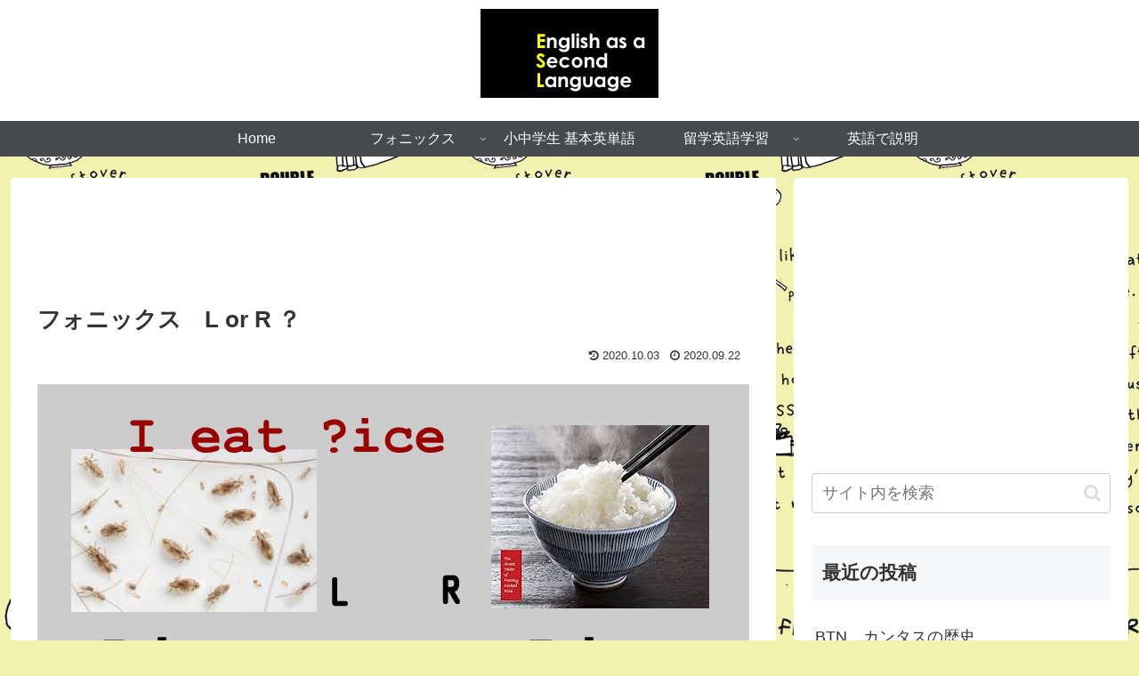

--- FILE ---
content_type: text/html; charset=UTF-8
request_url: https://kids.ajec.co.jp/2020/09/22/l-or-r/
body_size: 34643
content:
<!doctype html>
<html lang="ja">

<head>
<meta charset="utf-8">
<meta http-equiv="X-UA-Compatible" content="IE=edge">
<meta name="viewport" content="width=device-width, initial-scale=1.0, viewport-fit=cover"/>

      
<!-- Global site tag (gtag.js) - Google Analytics -->
<script async src="https://www.googletagmanager.com/gtag/js?id=UA-75817076-1"></script>
<script>
  window.dataLayer = window.dataLayer || [];
  function gtag(){dataLayer.push(arguments);}
  gtag('js', new Date());

  gtag('config', 'UA-75817076-1');
</script>
<!-- /Global site tag (gtag.js) - Google Analytics -->

      
  <!-- Other Analytics -->
<script data-ad-client="ca-pub-7098408838397814" async src="https://pagead2.googlesyndication.com/pagead/js/adsbygoogle.js"></script>
<!-- /Other Analytics -->
<!-- Google Search Console -->
<meta name="google-site-verification" content="42JjSzHN-iL76ZlUxGWxKlIUP8I8IbPD90FUy6Z2XJs" />
<!-- /Google Search Console -->
<!-- preconnect dns-prefetch -->
<link rel="preconnect dns-prefetch" href="//www.googletagmanager.com">
<link rel="preconnect dns-prefetch" href="//www.google-analytics.com">
<link rel="preconnect dns-prefetch" href="//ajax.googleapis.com">
<link rel="preconnect dns-prefetch" href="//cdnjs.cloudflare.com">
<link rel="preconnect dns-prefetch" href="//pagead2.googlesyndication.com">
<link rel="preconnect dns-prefetch" href="//googleads.g.doubleclick.net">
<link rel="preconnect dns-prefetch" href="//tpc.googlesyndication.com">
<link rel="preconnect dns-prefetch" href="//ad.doubleclick.net">
<link rel="preconnect dns-prefetch" href="//www.gstatic.com">
<link rel="preconnect dns-prefetch" href="//cse.google.com">
<link rel="preconnect dns-prefetch" href="//fonts.gstatic.com">
<link rel="preconnect dns-prefetch" href="//fonts.googleapis.com">
<link rel="preconnect dns-prefetch" href="//cms.quantserve.com">
<link rel="preconnect dns-prefetch" href="//secure.gravatar.com">
<link rel="preconnect dns-prefetch" href="//cdn.syndication.twimg.com">
<link rel="preconnect dns-prefetch" href="//cdn.jsdelivr.net">
<link rel="preconnect dns-prefetch" href="//images-fe.ssl-images-amazon.com">
<link rel="preconnect dns-prefetch" href="//completion.amazon.com">
<link rel="preconnect dns-prefetch" href="//m.media-amazon.com">
<link rel="preconnect dns-prefetch" href="//i.moshimo.com">
<link rel="preconnect dns-prefetch" href="//aml.valuecommerce.com">
<link rel="preconnect dns-prefetch" href="//dalc.valuecommerce.com">
<link rel="preconnect dns-prefetch" href="//dalb.valuecommerce.com">
<title>L　か　R　どちらでしょう？　文字をクリックすると発音が聞こえて、R　か　L　が表示されます。まず見ないで発音を聞いて当ててみよう。  |  無料英語学習サイト</title>

<!-- OGP -->
<meta property="og:type" content="article">
<meta property="og:description" content="L　か　R　どちらでしょう？　文字をクリックすると発音が聞こえて、R　か　L　が表示されます。まず見ないで発音を聞いて当ててみよう。">
<meta property="og:title" content="フォニックス　L or R  ？">
<meta property="og:url" content="https://kids.ajec.co.jp/2020/09/22/l-or-r/">
<meta property="og:image" content="https://kids.ajec.co.jp/wp-content/uploads/2020/09/phonics-LorR.jpg">
<meta property="og:site_name" content="無料英語学習サイト">
<meta property="og:locale" content="ja_JP">
<meta property="article:published_time" content="2020-09-22T20:15:37+09:00" />
<meta property="article:modified_time" content="2020-10-03T15:30:30+09:00" />
<meta property="article:section" content="phonics">
<meta property="article:tag" content="Consonants">
<!-- /OGP -->

<!-- Twitter Card -->
<meta name="twitter:card" content="summary_large_image">
<meta property="twitter:description" content="L　か　R　どちらでしょう？　文字をクリックすると発音が聞こえて、R　か　L　が表示されます。まず見ないで発音を聞いて当ててみよう。">
<meta property="twitter:title" content="フォニックス　L or R  ？">
<meta property="twitter:url" content="https://kids.ajec.co.jp/2020/09/22/l-or-r/">
<meta name="twitter:image" content="https://kids.ajec.co.jp/wp-content/uploads/2020/09/phonics-LorR.jpg">
<meta name="twitter:domain" content="kids.ajec.co.jp">
<!-- /Twitter Card -->
<link rel='dns-prefetch' href='//ajax.googleapis.com' />
<link rel='dns-prefetch' href='//cdnjs.cloudflare.com' />
<link rel='dns-prefetch' href='//s.w.org' />
<link rel="alternate" type="application/rss+xml" title="無料英語学習サイト &raquo; フィード" href="https://kids.ajec.co.jp/feed/" />
<link rel="alternate" type="application/rss+xml" title="無料英語学習サイト &raquo; コメントフィード" href="https://kids.ajec.co.jp/comments/feed/" />

<script>
var MP3jPLAYLISTS = [];
var MP3jPLAYERS = [];
</script>
<link rel="alternate" type="application/rss+xml" title="無料英語学習サイト &raquo; フォニックス　L or R  ？ のコメントのフィード" href="https://kids.ajec.co.jp/2020/09/22/l-or-r/feed/" />
<link rel='stylesheet' id='cocoon-style-css'  href='https://kids.ajec.co.jp/wp-content/themes/cocoon-master/style.css?ver=5.5.17&#038;fver=20200911082810' media='all' />
<style id='cocoon-style-inline-css'>
@media screen and (max-width:480px){.page-body,.menu-content{font-size:16px}}body.public-page{background-color:#f2f2b0}body.public-page{background-image:url(https://kids.ajec.co.jp/wp-content/uploads/2020/09/tomgate.png)}#header-container .navi,#navi .navi-in>.menu-header .sub-menu{background-color:#474a4d}#navi .navi-in a,#navi .navi-in a:hover{color:#fff}#navi .navi-in a:hover{background-color:rgba(255,255,255,.2)}.main{width:860px}.sidebar{width:376px}@media screen and (max-width:1260px){.wrap{width:auto}.main,.sidebar,.sidebar-left .main,.sidebar-left .sidebar{margin:0 .5%}.main{width:67%}.sidebar{padding:10px;width:30%}.entry-card-thumb{width:38%}.entry-card-content{margin-left:40%}}body::after{content:url(https://kids.ajec.co.jp/wp-content/themes/cocoon-master/lib/analytics/access.php?post_id=875&post_type=post);visibility:hidden;position:absolute;bottom:0;right:0;width:1px;height:1px;overflow:hidden}.toc-checkbox{display:none}.toc-content{visibility:hidden;height:0;opacity:.2;transition:all .5s ease-out}.toc-checkbox:checked~.toc-content{visibility:visible;padding-top:.6em;height:100%;opacity:1}.toc-title::after{content:'[開く]';margin-left:.5em;cursor:pointer;font-size:.8em}.toc-title:hover::after{text-decoration:underline}.toc-checkbox:checked+.toc-title::after{content:'[閉じる]'}#respond{display:none}.entry-content>*,.demo .entry-content p{line-height:1.8}.entry-content>*,.demo .entry-content p{margin-top:1.4em;margin-bottom:1.4em}.article .micro-top{margin-bottom:-1.54em}.article .micro-balloon{margin-bottom:-1.12em}.article .micro-bottom{margin-top:-1.54em}.article .micro-bottom.micro-balloon{margin-top:-1.12em;margin-bottom:1.4em}.blank-box.bb-key-color{border-color:#19448e}.iic-key-color li::before{color:#19448e}.blank-box.bb-tab.bb-key-color::before{background-color:#19448e}.tb-key-color .toggle-button{border:1px solid #19448e;background:#19448e;color:#fff}.tb-key-color .toggle-button::before{color:#ccc}.tb-key-color .toggle-checkbox:checked~.toggle-content{border-color:#19448e}.cb-key-color.caption-box{border-color:#19448e}.cb-key-color .caption-box-label{background-color:#19448e;color:#fff}.tcb-key-color .tab-caption-box-label{background-color:#19448e;color:#fff}.tcb-key-color .tab-caption-box-content{border-color:#19448e}.lb-key-color .label-box-content{border-color:#19448e}.mc-key-color{background-color:#19448e;color:#fff;border:0}.mc-key-color.micro-bottom::after{border-bottom-color:#19448e;border-top-color:transparent}.mc-key-color::before{border-top-color:transparent;border-bottom-color:transparent}.mc-key-color::after{border-top-color:#19448e}.btn-key-color,.btn-wrap.btn-wrap-key-color>a{background-color:#19448e}.has-text-color.has-key-color-color{color:#19448e}.has-background.has-key-color-background-color{background-color:#19448e}.article.page-body,body#tinymce.wp-editor{background-color:#fff}.article.page-body,.editor-post-title__block .editor-post-title__input,body#tinymce.wp-editor{color:#333}.body .has-key-color-background-color{background-color:#19448e}.body .has-key-color-color{color:#19448e}.body .has-key-color-border-color{border-color:#19448e}.btn-wrap.has-key-color-background-color>a{background-color:#19448e}.btn-wrap.has-key-color-color>a{color:#19448e}.btn-wrap.has-key-color-border-color>a{border-color:#19448e}.bb-tab.has-key-color-border-color .bb-label{background-color:#19448e}.toggle-wrap.has-key-color-border-color .toggle-button{background-color:#19448e}.toggle-wrap.has-key-color-border-color .toggle-button,.toggle-wrap.has-key-color-border-color .toggle-content{border-color:#19448e}.iconlist-box.has-key-color-icon-color li::before{color:#19448e}.micro-balloon.has-key-color-background-color{background-color:#19448e;border-color:transparent}.micro-balloon.has-key-color-background-color.micro-bottom::after{border-bottom-color:#19448e;border-top-color:transparent}.micro-balloon.has-key-color-background-color::before{border-top-color:transparent;border-bottom-color:transparent}.micro-balloon.has-key-color-background-color::after{border-top-color:#19448e}.micro-balloon.has-border-color.has-key-color-border-color{border-color:#19448e}.micro-balloon.micro-top.has-key-color-border-color::before{border-top-color:#19448e}.micro-balloon.micro-bottom.has-key-color-border-color::before{border-bottom-color:#19448e}.caption-box.has-key-color-border-color .box-label{background-color:#19448e}.tab-caption-box.has-key-color-border-color .box-label{background-color:#19448e}.tab-caption-box.has-key-color-border-color .box-content{border-color:#19448e}.tab-caption-box.has-key-color-background-color .box-content{background-color:#19448e}.label-box.has-key-color-border-color .box-content{border-color:#19448e}.label-box.has-key-color-background-color .box-content{background-color:#19448e}.sbp-l .speech-balloon.has-key-color-border-color::before{border-right-color:#19448e}.sbp-r .speech-balloon.has-key-color-border-color::before{border-left-color:#19448e}.sbp-l .speech-balloon.has-key-color-background-color::after{border-right-color:#19448e}.sbp-r .speech-balloon.has-key-color-background-color::after{border-left-color:#19448e}.sbs-line.sbp-r .speech-balloon.has-key-color-background-color{background-color:#19448e}.sbs-line.sbp-r .speech-balloon.has-key-color-border-color{border-color:#19448e}.speech-wrap.sbs-think .speech-balloon.has-key-color-border-color::before,.speech-wrap.sbs-think .speech-balloon.has-key-color-border-color::after{border-color:#19448e}.sbs-think .speech-balloon.has-key-color-background-color::before,.sbs-think .speech-balloon.has-key-color-background-color::after{background-color:#19448e}.timeline-box.has-key-color-point-color .timeline-item::before{background-color:#19448e}.body .has-red-background-color{background-color:#e60033}.body .has-red-color{color:#e60033}.body .has-red-border-color{border-color:#e60033}.btn-wrap.has-red-background-color>a{background-color:#e60033}.btn-wrap.has-red-color>a{color:#e60033}.btn-wrap.has-red-border-color>a{border-color:#e60033}.bb-tab.has-red-border-color .bb-label{background-color:#e60033}.toggle-wrap.has-red-border-color .toggle-button{background-color:#e60033}.toggle-wrap.has-red-border-color .toggle-button,.toggle-wrap.has-red-border-color .toggle-content{border-color:#e60033}.iconlist-box.has-red-icon-color li::before{color:#e60033}.micro-balloon.has-red-background-color{background-color:#e60033;border-color:transparent}.micro-balloon.has-red-background-color.micro-bottom::after{border-bottom-color:#e60033;border-top-color:transparent}.micro-balloon.has-red-background-color::before{border-top-color:transparent;border-bottom-color:transparent}.micro-balloon.has-red-background-color::after{border-top-color:#e60033}.micro-balloon.has-border-color.has-red-border-color{border-color:#e60033}.micro-balloon.micro-top.has-red-border-color::before{border-top-color:#e60033}.micro-balloon.micro-bottom.has-red-border-color::before{border-bottom-color:#e60033}.caption-box.has-red-border-color .box-label{background-color:#e60033}.tab-caption-box.has-red-border-color .box-label{background-color:#e60033}.tab-caption-box.has-red-border-color .box-content{border-color:#e60033}.tab-caption-box.has-red-background-color .box-content{background-color:#e60033}.label-box.has-red-border-color .box-content{border-color:#e60033}.label-box.has-red-background-color .box-content{background-color:#e60033}.sbp-l .speech-balloon.has-red-border-color::before{border-right-color:#e60033}.sbp-r .speech-balloon.has-red-border-color::before{border-left-color:#e60033}.sbp-l .speech-balloon.has-red-background-color::after{border-right-color:#e60033}.sbp-r .speech-balloon.has-red-background-color::after{border-left-color:#e60033}.sbs-line.sbp-r .speech-balloon.has-red-background-color{background-color:#e60033}.sbs-line.sbp-r .speech-balloon.has-red-border-color{border-color:#e60033}.speech-wrap.sbs-think .speech-balloon.has-red-border-color::before,.speech-wrap.sbs-think .speech-balloon.has-red-border-color::after{border-color:#e60033}.sbs-think .speech-balloon.has-red-background-color::before,.sbs-think .speech-balloon.has-red-background-color::after{background-color:#e60033}.timeline-box.has-red-point-color .timeline-item::before{background-color:#e60033}.body .has-pink-background-color{background-color:#e95295}.body .has-pink-color{color:#e95295}.body .has-pink-border-color{border-color:#e95295}.btn-wrap.has-pink-background-color>a{background-color:#e95295}.btn-wrap.has-pink-color>a{color:#e95295}.btn-wrap.has-pink-border-color>a{border-color:#e95295}.bb-tab.has-pink-border-color .bb-label{background-color:#e95295}.toggle-wrap.has-pink-border-color .toggle-button{background-color:#e95295}.toggle-wrap.has-pink-border-color .toggle-button,.toggle-wrap.has-pink-border-color .toggle-content{border-color:#e95295}.iconlist-box.has-pink-icon-color li::before{color:#e95295}.micro-balloon.has-pink-background-color{background-color:#e95295;border-color:transparent}.micro-balloon.has-pink-background-color.micro-bottom::after{border-bottom-color:#e95295;border-top-color:transparent}.micro-balloon.has-pink-background-color::before{border-top-color:transparent;border-bottom-color:transparent}.micro-balloon.has-pink-background-color::after{border-top-color:#e95295}.micro-balloon.has-border-color.has-pink-border-color{border-color:#e95295}.micro-balloon.micro-top.has-pink-border-color::before{border-top-color:#e95295}.micro-balloon.micro-bottom.has-pink-border-color::before{border-bottom-color:#e95295}.caption-box.has-pink-border-color .box-label{background-color:#e95295}.tab-caption-box.has-pink-border-color .box-label{background-color:#e95295}.tab-caption-box.has-pink-border-color .box-content{border-color:#e95295}.tab-caption-box.has-pink-background-color .box-content{background-color:#e95295}.label-box.has-pink-border-color .box-content{border-color:#e95295}.label-box.has-pink-background-color .box-content{background-color:#e95295}.sbp-l .speech-balloon.has-pink-border-color::before{border-right-color:#e95295}.sbp-r .speech-balloon.has-pink-border-color::before{border-left-color:#e95295}.sbp-l .speech-balloon.has-pink-background-color::after{border-right-color:#e95295}.sbp-r .speech-balloon.has-pink-background-color::after{border-left-color:#e95295}.sbs-line.sbp-r .speech-balloon.has-pink-background-color{background-color:#e95295}.sbs-line.sbp-r .speech-balloon.has-pink-border-color{border-color:#e95295}.speech-wrap.sbs-think .speech-balloon.has-pink-border-color::before,.speech-wrap.sbs-think .speech-balloon.has-pink-border-color::after{border-color:#e95295}.sbs-think .speech-balloon.has-pink-background-color::before,.sbs-think .speech-balloon.has-pink-background-color::after{background-color:#e95295}.timeline-box.has-pink-point-color .timeline-item::before{background-color:#e95295}.body .has-purple-background-color{background-color:#884898}.body .has-purple-color{color:#884898}.body .has-purple-border-color{border-color:#884898}.btn-wrap.has-purple-background-color>a{background-color:#884898}.btn-wrap.has-purple-color>a{color:#884898}.btn-wrap.has-purple-border-color>a{border-color:#884898}.bb-tab.has-purple-border-color .bb-label{background-color:#884898}.toggle-wrap.has-purple-border-color .toggle-button{background-color:#884898}.toggle-wrap.has-purple-border-color .toggle-button,.toggle-wrap.has-purple-border-color .toggle-content{border-color:#884898}.iconlist-box.has-purple-icon-color li::before{color:#884898}.micro-balloon.has-purple-background-color{background-color:#884898;border-color:transparent}.micro-balloon.has-purple-background-color.micro-bottom::after{border-bottom-color:#884898;border-top-color:transparent}.micro-balloon.has-purple-background-color::before{border-top-color:transparent;border-bottom-color:transparent}.micro-balloon.has-purple-background-color::after{border-top-color:#884898}.micro-balloon.has-border-color.has-purple-border-color{border-color:#884898}.micro-balloon.micro-top.has-purple-border-color::before{border-top-color:#884898}.micro-balloon.micro-bottom.has-purple-border-color::before{border-bottom-color:#884898}.caption-box.has-purple-border-color .box-label{background-color:#884898}.tab-caption-box.has-purple-border-color .box-label{background-color:#884898}.tab-caption-box.has-purple-border-color .box-content{border-color:#884898}.tab-caption-box.has-purple-background-color .box-content{background-color:#884898}.label-box.has-purple-border-color .box-content{border-color:#884898}.label-box.has-purple-background-color .box-content{background-color:#884898}.sbp-l .speech-balloon.has-purple-border-color::before{border-right-color:#884898}.sbp-r .speech-balloon.has-purple-border-color::before{border-left-color:#884898}.sbp-l .speech-balloon.has-purple-background-color::after{border-right-color:#884898}.sbp-r .speech-balloon.has-purple-background-color::after{border-left-color:#884898}.sbs-line.sbp-r .speech-balloon.has-purple-background-color{background-color:#884898}.sbs-line.sbp-r .speech-balloon.has-purple-border-color{border-color:#884898}.speech-wrap.sbs-think .speech-balloon.has-purple-border-color::before,.speech-wrap.sbs-think .speech-balloon.has-purple-border-color::after{border-color:#884898}.sbs-think .speech-balloon.has-purple-background-color::before,.sbs-think .speech-balloon.has-purple-background-color::after{background-color:#884898}.timeline-box.has-purple-point-color .timeline-item::before{background-color:#884898}.body .has-deep-background-color{background-color:#55295b}.body .has-deep-color{color:#55295b}.body .has-deep-border-color{border-color:#55295b}.btn-wrap.has-deep-background-color>a{background-color:#55295b}.btn-wrap.has-deep-color>a{color:#55295b}.btn-wrap.has-deep-border-color>a{border-color:#55295b}.bb-tab.has-deep-border-color .bb-label{background-color:#55295b}.toggle-wrap.has-deep-border-color .toggle-button{background-color:#55295b}.toggle-wrap.has-deep-border-color .toggle-button,.toggle-wrap.has-deep-border-color .toggle-content{border-color:#55295b}.iconlist-box.has-deep-icon-color li::before{color:#55295b}.micro-balloon.has-deep-background-color{background-color:#55295b;border-color:transparent}.micro-balloon.has-deep-background-color.micro-bottom::after{border-bottom-color:#55295b;border-top-color:transparent}.micro-balloon.has-deep-background-color::before{border-top-color:transparent;border-bottom-color:transparent}.micro-balloon.has-deep-background-color::after{border-top-color:#55295b}.micro-balloon.has-border-color.has-deep-border-color{border-color:#55295b}.micro-balloon.micro-top.has-deep-border-color::before{border-top-color:#55295b}.micro-balloon.micro-bottom.has-deep-border-color::before{border-bottom-color:#55295b}.caption-box.has-deep-border-color .box-label{background-color:#55295b}.tab-caption-box.has-deep-border-color .box-label{background-color:#55295b}.tab-caption-box.has-deep-border-color .box-content{border-color:#55295b}.tab-caption-box.has-deep-background-color .box-content{background-color:#55295b}.label-box.has-deep-border-color .box-content{border-color:#55295b}.label-box.has-deep-background-color .box-content{background-color:#55295b}.sbp-l .speech-balloon.has-deep-border-color::before{border-right-color:#55295b}.sbp-r .speech-balloon.has-deep-border-color::before{border-left-color:#55295b}.sbp-l .speech-balloon.has-deep-background-color::after{border-right-color:#55295b}.sbp-r .speech-balloon.has-deep-background-color::after{border-left-color:#55295b}.sbs-line.sbp-r .speech-balloon.has-deep-background-color{background-color:#55295b}.sbs-line.sbp-r .speech-balloon.has-deep-border-color{border-color:#55295b}.speech-wrap.sbs-think .speech-balloon.has-deep-border-color::before,.speech-wrap.sbs-think .speech-balloon.has-deep-border-color::after{border-color:#55295b}.sbs-think .speech-balloon.has-deep-background-color::before,.sbs-think .speech-balloon.has-deep-background-color::after{background-color:#55295b}.timeline-box.has-deep-point-color .timeline-item::before{background-color:#55295b}.body .has-indigo-background-color{background-color:#1e50a2}.body .has-indigo-color{color:#1e50a2}.body .has-indigo-border-color{border-color:#1e50a2}.btn-wrap.has-indigo-background-color>a{background-color:#1e50a2}.btn-wrap.has-indigo-color>a{color:#1e50a2}.btn-wrap.has-indigo-border-color>a{border-color:#1e50a2}.bb-tab.has-indigo-border-color .bb-label{background-color:#1e50a2}.toggle-wrap.has-indigo-border-color .toggle-button{background-color:#1e50a2}.toggle-wrap.has-indigo-border-color .toggle-button,.toggle-wrap.has-indigo-border-color .toggle-content{border-color:#1e50a2}.iconlist-box.has-indigo-icon-color li::before{color:#1e50a2}.micro-balloon.has-indigo-background-color{background-color:#1e50a2;border-color:transparent}.micro-balloon.has-indigo-background-color.micro-bottom::after{border-bottom-color:#1e50a2;border-top-color:transparent}.micro-balloon.has-indigo-background-color::before{border-top-color:transparent;border-bottom-color:transparent}.micro-balloon.has-indigo-background-color::after{border-top-color:#1e50a2}.micro-balloon.has-border-color.has-indigo-border-color{border-color:#1e50a2}.micro-balloon.micro-top.has-indigo-border-color::before{border-top-color:#1e50a2}.micro-balloon.micro-bottom.has-indigo-border-color::before{border-bottom-color:#1e50a2}.caption-box.has-indigo-border-color .box-label{background-color:#1e50a2}.tab-caption-box.has-indigo-border-color .box-label{background-color:#1e50a2}.tab-caption-box.has-indigo-border-color .box-content{border-color:#1e50a2}.tab-caption-box.has-indigo-background-color .box-content{background-color:#1e50a2}.label-box.has-indigo-border-color .box-content{border-color:#1e50a2}.label-box.has-indigo-background-color .box-content{background-color:#1e50a2}.sbp-l .speech-balloon.has-indigo-border-color::before{border-right-color:#1e50a2}.sbp-r .speech-balloon.has-indigo-border-color::before{border-left-color:#1e50a2}.sbp-l .speech-balloon.has-indigo-background-color::after{border-right-color:#1e50a2}.sbp-r .speech-balloon.has-indigo-background-color::after{border-left-color:#1e50a2}.sbs-line.sbp-r .speech-balloon.has-indigo-background-color{background-color:#1e50a2}.sbs-line.sbp-r .speech-balloon.has-indigo-border-color{border-color:#1e50a2}.speech-wrap.sbs-think .speech-balloon.has-indigo-border-color::before,.speech-wrap.sbs-think .speech-balloon.has-indigo-border-color::after{border-color:#1e50a2}.sbs-think .speech-balloon.has-indigo-background-color::before,.sbs-think .speech-balloon.has-indigo-background-color::after{background-color:#1e50a2}.timeline-box.has-indigo-point-color .timeline-item::before{background-color:#1e50a2}.body .has-blue-background-color{background-color:#0095d9}.body .has-blue-color{color:#0095d9}.body .has-blue-border-color{border-color:#0095d9}.btn-wrap.has-blue-background-color>a{background-color:#0095d9}.btn-wrap.has-blue-color>a{color:#0095d9}.btn-wrap.has-blue-border-color>a{border-color:#0095d9}.bb-tab.has-blue-border-color .bb-label{background-color:#0095d9}.toggle-wrap.has-blue-border-color .toggle-button{background-color:#0095d9}.toggle-wrap.has-blue-border-color .toggle-button,.toggle-wrap.has-blue-border-color .toggle-content{border-color:#0095d9}.iconlist-box.has-blue-icon-color li::before{color:#0095d9}.micro-balloon.has-blue-background-color{background-color:#0095d9;border-color:transparent}.micro-balloon.has-blue-background-color.micro-bottom::after{border-bottom-color:#0095d9;border-top-color:transparent}.micro-balloon.has-blue-background-color::before{border-top-color:transparent;border-bottom-color:transparent}.micro-balloon.has-blue-background-color::after{border-top-color:#0095d9}.micro-balloon.has-border-color.has-blue-border-color{border-color:#0095d9}.micro-balloon.micro-top.has-blue-border-color::before{border-top-color:#0095d9}.micro-balloon.micro-bottom.has-blue-border-color::before{border-bottom-color:#0095d9}.caption-box.has-blue-border-color .box-label{background-color:#0095d9}.tab-caption-box.has-blue-border-color .box-label{background-color:#0095d9}.tab-caption-box.has-blue-border-color .box-content{border-color:#0095d9}.tab-caption-box.has-blue-background-color .box-content{background-color:#0095d9}.label-box.has-blue-border-color .box-content{border-color:#0095d9}.label-box.has-blue-background-color .box-content{background-color:#0095d9}.sbp-l .speech-balloon.has-blue-border-color::before{border-right-color:#0095d9}.sbp-r .speech-balloon.has-blue-border-color::before{border-left-color:#0095d9}.sbp-l .speech-balloon.has-blue-background-color::after{border-right-color:#0095d9}.sbp-r .speech-balloon.has-blue-background-color::after{border-left-color:#0095d9}.sbs-line.sbp-r .speech-balloon.has-blue-background-color{background-color:#0095d9}.sbs-line.sbp-r .speech-balloon.has-blue-border-color{border-color:#0095d9}.speech-wrap.sbs-think .speech-balloon.has-blue-border-color::before,.speech-wrap.sbs-think .speech-balloon.has-blue-border-color::after{border-color:#0095d9}.sbs-think .speech-balloon.has-blue-background-color::before,.sbs-think .speech-balloon.has-blue-background-color::after{background-color:#0095d9}.timeline-box.has-blue-point-color .timeline-item::before{background-color:#0095d9}.body .has-light-blue-background-color{background-color:#2ca9e1}.body .has-light-blue-color{color:#2ca9e1}.body .has-light-blue-border-color{border-color:#2ca9e1}.btn-wrap.has-light-blue-background-color>a{background-color:#2ca9e1}.btn-wrap.has-light-blue-color>a{color:#2ca9e1}.btn-wrap.has-light-blue-border-color>a{border-color:#2ca9e1}.bb-tab.has-light-blue-border-color .bb-label{background-color:#2ca9e1}.toggle-wrap.has-light-blue-border-color .toggle-button{background-color:#2ca9e1}.toggle-wrap.has-light-blue-border-color .toggle-button,.toggle-wrap.has-light-blue-border-color .toggle-content{border-color:#2ca9e1}.iconlist-box.has-light-blue-icon-color li::before{color:#2ca9e1}.micro-balloon.has-light-blue-background-color{background-color:#2ca9e1;border-color:transparent}.micro-balloon.has-light-blue-background-color.micro-bottom::after{border-bottom-color:#2ca9e1;border-top-color:transparent}.micro-balloon.has-light-blue-background-color::before{border-top-color:transparent;border-bottom-color:transparent}.micro-balloon.has-light-blue-background-color::after{border-top-color:#2ca9e1}.micro-balloon.has-border-color.has-light-blue-border-color{border-color:#2ca9e1}.micro-balloon.micro-top.has-light-blue-border-color::before{border-top-color:#2ca9e1}.micro-balloon.micro-bottom.has-light-blue-border-color::before{border-bottom-color:#2ca9e1}.caption-box.has-light-blue-border-color .box-label{background-color:#2ca9e1}.tab-caption-box.has-light-blue-border-color .box-label{background-color:#2ca9e1}.tab-caption-box.has-light-blue-border-color .box-content{border-color:#2ca9e1}.tab-caption-box.has-light-blue-background-color .box-content{background-color:#2ca9e1}.label-box.has-light-blue-border-color .box-content{border-color:#2ca9e1}.label-box.has-light-blue-background-color .box-content{background-color:#2ca9e1}.sbp-l .speech-balloon.has-light-blue-border-color::before{border-right-color:#2ca9e1}.sbp-r .speech-balloon.has-light-blue-border-color::before{border-left-color:#2ca9e1}.sbp-l .speech-balloon.has-light-blue-background-color::after{border-right-color:#2ca9e1}.sbp-r .speech-balloon.has-light-blue-background-color::after{border-left-color:#2ca9e1}.sbs-line.sbp-r .speech-balloon.has-light-blue-background-color{background-color:#2ca9e1}.sbs-line.sbp-r .speech-balloon.has-light-blue-border-color{border-color:#2ca9e1}.speech-wrap.sbs-think .speech-balloon.has-light-blue-border-color::before,.speech-wrap.sbs-think .speech-balloon.has-light-blue-border-color::after{border-color:#2ca9e1}.sbs-think .speech-balloon.has-light-blue-background-color::before,.sbs-think .speech-balloon.has-light-blue-background-color::after{background-color:#2ca9e1}.timeline-box.has-light-blue-point-color .timeline-item::before{background-color:#2ca9e1}.body .has-cyan-background-color{background-color:#00a3af}.body .has-cyan-color{color:#00a3af}.body .has-cyan-border-color{border-color:#00a3af}.btn-wrap.has-cyan-background-color>a{background-color:#00a3af}.btn-wrap.has-cyan-color>a{color:#00a3af}.btn-wrap.has-cyan-border-color>a{border-color:#00a3af}.bb-tab.has-cyan-border-color .bb-label{background-color:#00a3af}.toggle-wrap.has-cyan-border-color .toggle-button{background-color:#00a3af}.toggle-wrap.has-cyan-border-color .toggle-button,.toggle-wrap.has-cyan-border-color .toggle-content{border-color:#00a3af}.iconlist-box.has-cyan-icon-color li::before{color:#00a3af}.micro-balloon.has-cyan-background-color{background-color:#00a3af;border-color:transparent}.micro-balloon.has-cyan-background-color.micro-bottom::after{border-bottom-color:#00a3af;border-top-color:transparent}.micro-balloon.has-cyan-background-color::before{border-top-color:transparent;border-bottom-color:transparent}.micro-balloon.has-cyan-background-color::after{border-top-color:#00a3af}.micro-balloon.has-border-color.has-cyan-border-color{border-color:#00a3af}.micro-balloon.micro-top.has-cyan-border-color::before{border-top-color:#00a3af}.micro-balloon.micro-bottom.has-cyan-border-color::before{border-bottom-color:#00a3af}.caption-box.has-cyan-border-color .box-label{background-color:#00a3af}.tab-caption-box.has-cyan-border-color .box-label{background-color:#00a3af}.tab-caption-box.has-cyan-border-color .box-content{border-color:#00a3af}.tab-caption-box.has-cyan-background-color .box-content{background-color:#00a3af}.label-box.has-cyan-border-color .box-content{border-color:#00a3af}.label-box.has-cyan-background-color .box-content{background-color:#00a3af}.sbp-l .speech-balloon.has-cyan-border-color::before{border-right-color:#00a3af}.sbp-r .speech-balloon.has-cyan-border-color::before{border-left-color:#00a3af}.sbp-l .speech-balloon.has-cyan-background-color::after{border-right-color:#00a3af}.sbp-r .speech-balloon.has-cyan-background-color::after{border-left-color:#00a3af}.sbs-line.sbp-r .speech-balloon.has-cyan-background-color{background-color:#00a3af}.sbs-line.sbp-r .speech-balloon.has-cyan-border-color{border-color:#00a3af}.speech-wrap.sbs-think .speech-balloon.has-cyan-border-color::before,.speech-wrap.sbs-think .speech-balloon.has-cyan-border-color::after{border-color:#00a3af}.sbs-think .speech-balloon.has-cyan-background-color::before,.sbs-think .speech-balloon.has-cyan-background-color::after{background-color:#00a3af}.timeline-box.has-cyan-point-color .timeline-item::before{background-color:#00a3af}.body .has-teal-background-color{background-color:#007b43}.body .has-teal-color{color:#007b43}.body .has-teal-border-color{border-color:#007b43}.btn-wrap.has-teal-background-color>a{background-color:#007b43}.btn-wrap.has-teal-color>a{color:#007b43}.btn-wrap.has-teal-border-color>a{border-color:#007b43}.bb-tab.has-teal-border-color .bb-label{background-color:#007b43}.toggle-wrap.has-teal-border-color .toggle-button{background-color:#007b43}.toggle-wrap.has-teal-border-color .toggle-button,.toggle-wrap.has-teal-border-color .toggle-content{border-color:#007b43}.iconlist-box.has-teal-icon-color li::before{color:#007b43}.micro-balloon.has-teal-background-color{background-color:#007b43;border-color:transparent}.micro-balloon.has-teal-background-color.micro-bottom::after{border-bottom-color:#007b43;border-top-color:transparent}.micro-balloon.has-teal-background-color::before{border-top-color:transparent;border-bottom-color:transparent}.micro-balloon.has-teal-background-color::after{border-top-color:#007b43}.micro-balloon.has-border-color.has-teal-border-color{border-color:#007b43}.micro-balloon.micro-top.has-teal-border-color::before{border-top-color:#007b43}.micro-balloon.micro-bottom.has-teal-border-color::before{border-bottom-color:#007b43}.caption-box.has-teal-border-color .box-label{background-color:#007b43}.tab-caption-box.has-teal-border-color .box-label{background-color:#007b43}.tab-caption-box.has-teal-border-color .box-content{border-color:#007b43}.tab-caption-box.has-teal-background-color .box-content{background-color:#007b43}.label-box.has-teal-border-color .box-content{border-color:#007b43}.label-box.has-teal-background-color .box-content{background-color:#007b43}.sbp-l .speech-balloon.has-teal-border-color::before{border-right-color:#007b43}.sbp-r .speech-balloon.has-teal-border-color::before{border-left-color:#007b43}.sbp-l .speech-balloon.has-teal-background-color::after{border-right-color:#007b43}.sbp-r .speech-balloon.has-teal-background-color::after{border-left-color:#007b43}.sbs-line.sbp-r .speech-balloon.has-teal-background-color{background-color:#007b43}.sbs-line.sbp-r .speech-balloon.has-teal-border-color{border-color:#007b43}.speech-wrap.sbs-think .speech-balloon.has-teal-border-color::before,.speech-wrap.sbs-think .speech-balloon.has-teal-border-color::after{border-color:#007b43}.sbs-think .speech-balloon.has-teal-background-color::before,.sbs-think .speech-balloon.has-teal-background-color::after{background-color:#007b43}.timeline-box.has-teal-point-color .timeline-item::before{background-color:#007b43}.body .has-green-background-color{background-color:#3eb370}.body .has-green-color{color:#3eb370}.body .has-green-border-color{border-color:#3eb370}.btn-wrap.has-green-background-color>a{background-color:#3eb370}.btn-wrap.has-green-color>a{color:#3eb370}.btn-wrap.has-green-border-color>a{border-color:#3eb370}.bb-tab.has-green-border-color .bb-label{background-color:#3eb370}.toggle-wrap.has-green-border-color .toggle-button{background-color:#3eb370}.toggle-wrap.has-green-border-color .toggle-button,.toggle-wrap.has-green-border-color .toggle-content{border-color:#3eb370}.iconlist-box.has-green-icon-color li::before{color:#3eb370}.micro-balloon.has-green-background-color{background-color:#3eb370;border-color:transparent}.micro-balloon.has-green-background-color.micro-bottom::after{border-bottom-color:#3eb370;border-top-color:transparent}.micro-balloon.has-green-background-color::before{border-top-color:transparent;border-bottom-color:transparent}.micro-balloon.has-green-background-color::after{border-top-color:#3eb370}.micro-balloon.has-border-color.has-green-border-color{border-color:#3eb370}.micro-balloon.micro-top.has-green-border-color::before{border-top-color:#3eb370}.micro-balloon.micro-bottom.has-green-border-color::before{border-bottom-color:#3eb370}.caption-box.has-green-border-color .box-label{background-color:#3eb370}.tab-caption-box.has-green-border-color .box-label{background-color:#3eb370}.tab-caption-box.has-green-border-color .box-content{border-color:#3eb370}.tab-caption-box.has-green-background-color .box-content{background-color:#3eb370}.label-box.has-green-border-color .box-content{border-color:#3eb370}.label-box.has-green-background-color .box-content{background-color:#3eb370}.sbp-l .speech-balloon.has-green-border-color::before{border-right-color:#3eb370}.sbp-r .speech-balloon.has-green-border-color::before{border-left-color:#3eb370}.sbp-l .speech-balloon.has-green-background-color::after{border-right-color:#3eb370}.sbp-r .speech-balloon.has-green-background-color::after{border-left-color:#3eb370}.sbs-line.sbp-r .speech-balloon.has-green-background-color{background-color:#3eb370}.sbs-line.sbp-r .speech-balloon.has-green-border-color{border-color:#3eb370}.speech-wrap.sbs-think .speech-balloon.has-green-border-color::before,.speech-wrap.sbs-think .speech-balloon.has-green-border-color::after{border-color:#3eb370}.sbs-think .speech-balloon.has-green-background-color::before,.sbs-think .speech-balloon.has-green-background-color::after{background-color:#3eb370}.timeline-box.has-green-point-color .timeline-item::before{background-color:#3eb370}.body .has-light-green-background-color{background-color:#8bc34a}.body .has-light-green-color{color:#8bc34a}.body .has-light-green-border-color{border-color:#8bc34a}.btn-wrap.has-light-green-background-color>a{background-color:#8bc34a}.btn-wrap.has-light-green-color>a{color:#8bc34a}.btn-wrap.has-light-green-border-color>a{border-color:#8bc34a}.bb-tab.has-light-green-border-color .bb-label{background-color:#8bc34a}.toggle-wrap.has-light-green-border-color .toggle-button{background-color:#8bc34a}.toggle-wrap.has-light-green-border-color .toggle-button,.toggle-wrap.has-light-green-border-color .toggle-content{border-color:#8bc34a}.iconlist-box.has-light-green-icon-color li::before{color:#8bc34a}.micro-balloon.has-light-green-background-color{background-color:#8bc34a;border-color:transparent}.micro-balloon.has-light-green-background-color.micro-bottom::after{border-bottom-color:#8bc34a;border-top-color:transparent}.micro-balloon.has-light-green-background-color::before{border-top-color:transparent;border-bottom-color:transparent}.micro-balloon.has-light-green-background-color::after{border-top-color:#8bc34a}.micro-balloon.has-border-color.has-light-green-border-color{border-color:#8bc34a}.micro-balloon.micro-top.has-light-green-border-color::before{border-top-color:#8bc34a}.micro-balloon.micro-bottom.has-light-green-border-color::before{border-bottom-color:#8bc34a}.caption-box.has-light-green-border-color .box-label{background-color:#8bc34a}.tab-caption-box.has-light-green-border-color .box-label{background-color:#8bc34a}.tab-caption-box.has-light-green-border-color .box-content{border-color:#8bc34a}.tab-caption-box.has-light-green-background-color .box-content{background-color:#8bc34a}.label-box.has-light-green-border-color .box-content{border-color:#8bc34a}.label-box.has-light-green-background-color .box-content{background-color:#8bc34a}.sbp-l .speech-balloon.has-light-green-border-color::before{border-right-color:#8bc34a}.sbp-r .speech-balloon.has-light-green-border-color::before{border-left-color:#8bc34a}.sbp-l .speech-balloon.has-light-green-background-color::after{border-right-color:#8bc34a}.sbp-r .speech-balloon.has-light-green-background-color::after{border-left-color:#8bc34a}.sbs-line.sbp-r .speech-balloon.has-light-green-background-color{background-color:#8bc34a}.sbs-line.sbp-r .speech-balloon.has-light-green-border-color{border-color:#8bc34a}.speech-wrap.sbs-think .speech-balloon.has-light-green-border-color::before,.speech-wrap.sbs-think .speech-balloon.has-light-green-border-color::after{border-color:#8bc34a}.sbs-think .speech-balloon.has-light-green-background-color::before,.sbs-think .speech-balloon.has-light-green-background-color::after{background-color:#8bc34a}.timeline-box.has-light-green-point-color .timeline-item::before{background-color:#8bc34a}.body .has-lime-background-color{background-color:#c3d825}.body .has-lime-color{color:#c3d825}.body .has-lime-border-color{border-color:#c3d825}.btn-wrap.has-lime-background-color>a{background-color:#c3d825}.btn-wrap.has-lime-color>a{color:#c3d825}.btn-wrap.has-lime-border-color>a{border-color:#c3d825}.bb-tab.has-lime-border-color .bb-label{background-color:#c3d825}.toggle-wrap.has-lime-border-color .toggle-button{background-color:#c3d825}.toggle-wrap.has-lime-border-color .toggle-button,.toggle-wrap.has-lime-border-color .toggle-content{border-color:#c3d825}.iconlist-box.has-lime-icon-color li::before{color:#c3d825}.micro-balloon.has-lime-background-color{background-color:#c3d825;border-color:transparent}.micro-balloon.has-lime-background-color.micro-bottom::after{border-bottom-color:#c3d825;border-top-color:transparent}.micro-balloon.has-lime-background-color::before{border-top-color:transparent;border-bottom-color:transparent}.micro-balloon.has-lime-background-color::after{border-top-color:#c3d825}.micro-balloon.has-border-color.has-lime-border-color{border-color:#c3d825}.micro-balloon.micro-top.has-lime-border-color::before{border-top-color:#c3d825}.micro-balloon.micro-bottom.has-lime-border-color::before{border-bottom-color:#c3d825}.caption-box.has-lime-border-color .box-label{background-color:#c3d825}.tab-caption-box.has-lime-border-color .box-label{background-color:#c3d825}.tab-caption-box.has-lime-border-color .box-content{border-color:#c3d825}.tab-caption-box.has-lime-background-color .box-content{background-color:#c3d825}.label-box.has-lime-border-color .box-content{border-color:#c3d825}.label-box.has-lime-background-color .box-content{background-color:#c3d825}.sbp-l .speech-balloon.has-lime-border-color::before{border-right-color:#c3d825}.sbp-r .speech-balloon.has-lime-border-color::before{border-left-color:#c3d825}.sbp-l .speech-balloon.has-lime-background-color::after{border-right-color:#c3d825}.sbp-r .speech-balloon.has-lime-background-color::after{border-left-color:#c3d825}.sbs-line.sbp-r .speech-balloon.has-lime-background-color{background-color:#c3d825}.sbs-line.sbp-r .speech-balloon.has-lime-border-color{border-color:#c3d825}.speech-wrap.sbs-think .speech-balloon.has-lime-border-color::before,.speech-wrap.sbs-think .speech-balloon.has-lime-border-color::after{border-color:#c3d825}.sbs-think .speech-balloon.has-lime-background-color::before,.sbs-think .speech-balloon.has-lime-background-color::after{background-color:#c3d825}.timeline-box.has-lime-point-color .timeline-item::before{background-color:#c3d825}.body .has-yellow-background-color{background-color:#ffd900}.body .has-yellow-color{color:#ffd900}.body .has-yellow-border-color{border-color:#ffd900}.btn-wrap.has-yellow-background-color>a{background-color:#ffd900}.btn-wrap.has-yellow-color>a{color:#ffd900}.btn-wrap.has-yellow-border-color>a{border-color:#ffd900}.bb-tab.has-yellow-border-color .bb-label{background-color:#ffd900}.toggle-wrap.has-yellow-border-color .toggle-button{background-color:#ffd900}.toggle-wrap.has-yellow-border-color .toggle-button,.toggle-wrap.has-yellow-border-color .toggle-content{border-color:#ffd900}.iconlist-box.has-yellow-icon-color li::before{color:#ffd900}.micro-balloon.has-yellow-background-color{background-color:#ffd900;border-color:transparent}.micro-balloon.has-yellow-background-color.micro-bottom::after{border-bottom-color:#ffd900;border-top-color:transparent}.micro-balloon.has-yellow-background-color::before{border-top-color:transparent;border-bottom-color:transparent}.micro-balloon.has-yellow-background-color::after{border-top-color:#ffd900}.micro-balloon.has-border-color.has-yellow-border-color{border-color:#ffd900}.micro-balloon.micro-top.has-yellow-border-color::before{border-top-color:#ffd900}.micro-balloon.micro-bottom.has-yellow-border-color::before{border-bottom-color:#ffd900}.caption-box.has-yellow-border-color .box-label{background-color:#ffd900}.tab-caption-box.has-yellow-border-color .box-label{background-color:#ffd900}.tab-caption-box.has-yellow-border-color .box-content{border-color:#ffd900}.tab-caption-box.has-yellow-background-color .box-content{background-color:#ffd900}.label-box.has-yellow-border-color .box-content{border-color:#ffd900}.label-box.has-yellow-background-color .box-content{background-color:#ffd900}.sbp-l .speech-balloon.has-yellow-border-color::before{border-right-color:#ffd900}.sbp-r .speech-balloon.has-yellow-border-color::before{border-left-color:#ffd900}.sbp-l .speech-balloon.has-yellow-background-color::after{border-right-color:#ffd900}.sbp-r .speech-balloon.has-yellow-background-color::after{border-left-color:#ffd900}.sbs-line.sbp-r .speech-balloon.has-yellow-background-color{background-color:#ffd900}.sbs-line.sbp-r .speech-balloon.has-yellow-border-color{border-color:#ffd900}.speech-wrap.sbs-think .speech-balloon.has-yellow-border-color::before,.speech-wrap.sbs-think .speech-balloon.has-yellow-border-color::after{border-color:#ffd900}.sbs-think .speech-balloon.has-yellow-background-color::before,.sbs-think .speech-balloon.has-yellow-background-color::after{background-color:#ffd900}.timeline-box.has-yellow-point-color .timeline-item::before{background-color:#ffd900}.body .has-amber-background-color{background-color:#ffc107}.body .has-amber-color{color:#ffc107}.body .has-amber-border-color{border-color:#ffc107}.btn-wrap.has-amber-background-color>a{background-color:#ffc107}.btn-wrap.has-amber-color>a{color:#ffc107}.btn-wrap.has-amber-border-color>a{border-color:#ffc107}.bb-tab.has-amber-border-color .bb-label{background-color:#ffc107}.toggle-wrap.has-amber-border-color .toggle-button{background-color:#ffc107}.toggle-wrap.has-amber-border-color .toggle-button,.toggle-wrap.has-amber-border-color .toggle-content{border-color:#ffc107}.iconlist-box.has-amber-icon-color li::before{color:#ffc107}.micro-balloon.has-amber-background-color{background-color:#ffc107;border-color:transparent}.micro-balloon.has-amber-background-color.micro-bottom::after{border-bottom-color:#ffc107;border-top-color:transparent}.micro-balloon.has-amber-background-color::before{border-top-color:transparent;border-bottom-color:transparent}.micro-balloon.has-amber-background-color::after{border-top-color:#ffc107}.micro-balloon.has-border-color.has-amber-border-color{border-color:#ffc107}.micro-balloon.micro-top.has-amber-border-color::before{border-top-color:#ffc107}.micro-balloon.micro-bottom.has-amber-border-color::before{border-bottom-color:#ffc107}.caption-box.has-amber-border-color .box-label{background-color:#ffc107}.tab-caption-box.has-amber-border-color .box-label{background-color:#ffc107}.tab-caption-box.has-amber-border-color .box-content{border-color:#ffc107}.tab-caption-box.has-amber-background-color .box-content{background-color:#ffc107}.label-box.has-amber-border-color .box-content{border-color:#ffc107}.label-box.has-amber-background-color .box-content{background-color:#ffc107}.sbp-l .speech-balloon.has-amber-border-color::before{border-right-color:#ffc107}.sbp-r .speech-balloon.has-amber-border-color::before{border-left-color:#ffc107}.sbp-l .speech-balloon.has-amber-background-color::after{border-right-color:#ffc107}.sbp-r .speech-balloon.has-amber-background-color::after{border-left-color:#ffc107}.sbs-line.sbp-r .speech-balloon.has-amber-background-color{background-color:#ffc107}.sbs-line.sbp-r .speech-balloon.has-amber-border-color{border-color:#ffc107}.speech-wrap.sbs-think .speech-balloon.has-amber-border-color::before,.speech-wrap.sbs-think .speech-balloon.has-amber-border-color::after{border-color:#ffc107}.sbs-think .speech-balloon.has-amber-background-color::before,.sbs-think .speech-balloon.has-amber-background-color::after{background-color:#ffc107}.timeline-box.has-amber-point-color .timeline-item::before{background-color:#ffc107}.body .has-orange-background-color{background-color:#f39800}.body .has-orange-color{color:#f39800}.body .has-orange-border-color{border-color:#f39800}.btn-wrap.has-orange-background-color>a{background-color:#f39800}.btn-wrap.has-orange-color>a{color:#f39800}.btn-wrap.has-orange-border-color>a{border-color:#f39800}.bb-tab.has-orange-border-color .bb-label{background-color:#f39800}.toggle-wrap.has-orange-border-color .toggle-button{background-color:#f39800}.toggle-wrap.has-orange-border-color .toggle-button,.toggle-wrap.has-orange-border-color .toggle-content{border-color:#f39800}.iconlist-box.has-orange-icon-color li::before{color:#f39800}.micro-balloon.has-orange-background-color{background-color:#f39800;border-color:transparent}.micro-balloon.has-orange-background-color.micro-bottom::after{border-bottom-color:#f39800;border-top-color:transparent}.micro-balloon.has-orange-background-color::before{border-top-color:transparent;border-bottom-color:transparent}.micro-balloon.has-orange-background-color::after{border-top-color:#f39800}.micro-balloon.has-border-color.has-orange-border-color{border-color:#f39800}.micro-balloon.micro-top.has-orange-border-color::before{border-top-color:#f39800}.micro-balloon.micro-bottom.has-orange-border-color::before{border-bottom-color:#f39800}.caption-box.has-orange-border-color .box-label{background-color:#f39800}.tab-caption-box.has-orange-border-color .box-label{background-color:#f39800}.tab-caption-box.has-orange-border-color .box-content{border-color:#f39800}.tab-caption-box.has-orange-background-color .box-content{background-color:#f39800}.label-box.has-orange-border-color .box-content{border-color:#f39800}.label-box.has-orange-background-color .box-content{background-color:#f39800}.sbp-l .speech-balloon.has-orange-border-color::before{border-right-color:#f39800}.sbp-r .speech-balloon.has-orange-border-color::before{border-left-color:#f39800}.sbp-l .speech-balloon.has-orange-background-color::after{border-right-color:#f39800}.sbp-r .speech-balloon.has-orange-background-color::after{border-left-color:#f39800}.sbs-line.sbp-r .speech-balloon.has-orange-background-color{background-color:#f39800}.sbs-line.sbp-r .speech-balloon.has-orange-border-color{border-color:#f39800}.speech-wrap.sbs-think .speech-balloon.has-orange-border-color::before,.speech-wrap.sbs-think .speech-balloon.has-orange-border-color::after{border-color:#f39800}.sbs-think .speech-balloon.has-orange-background-color::before,.sbs-think .speech-balloon.has-orange-background-color::after{background-color:#f39800}.timeline-box.has-orange-point-color .timeline-item::before{background-color:#f39800}.body .has-deep-orange-background-color{background-color:#ea5506}.body .has-deep-orange-color{color:#ea5506}.body .has-deep-orange-border-color{border-color:#ea5506}.btn-wrap.has-deep-orange-background-color>a{background-color:#ea5506}.btn-wrap.has-deep-orange-color>a{color:#ea5506}.btn-wrap.has-deep-orange-border-color>a{border-color:#ea5506}.bb-tab.has-deep-orange-border-color .bb-label{background-color:#ea5506}.toggle-wrap.has-deep-orange-border-color .toggle-button{background-color:#ea5506}.toggle-wrap.has-deep-orange-border-color .toggle-button,.toggle-wrap.has-deep-orange-border-color .toggle-content{border-color:#ea5506}.iconlist-box.has-deep-orange-icon-color li::before{color:#ea5506}.micro-balloon.has-deep-orange-background-color{background-color:#ea5506;border-color:transparent}.micro-balloon.has-deep-orange-background-color.micro-bottom::after{border-bottom-color:#ea5506;border-top-color:transparent}.micro-balloon.has-deep-orange-background-color::before{border-top-color:transparent;border-bottom-color:transparent}.micro-balloon.has-deep-orange-background-color::after{border-top-color:#ea5506}.micro-balloon.has-border-color.has-deep-orange-border-color{border-color:#ea5506}.micro-balloon.micro-top.has-deep-orange-border-color::before{border-top-color:#ea5506}.micro-balloon.micro-bottom.has-deep-orange-border-color::before{border-bottom-color:#ea5506}.caption-box.has-deep-orange-border-color .box-label{background-color:#ea5506}.tab-caption-box.has-deep-orange-border-color .box-label{background-color:#ea5506}.tab-caption-box.has-deep-orange-border-color .box-content{border-color:#ea5506}.tab-caption-box.has-deep-orange-background-color .box-content{background-color:#ea5506}.label-box.has-deep-orange-border-color .box-content{border-color:#ea5506}.label-box.has-deep-orange-background-color .box-content{background-color:#ea5506}.sbp-l .speech-balloon.has-deep-orange-border-color::before{border-right-color:#ea5506}.sbp-r .speech-balloon.has-deep-orange-border-color::before{border-left-color:#ea5506}.sbp-l .speech-balloon.has-deep-orange-background-color::after{border-right-color:#ea5506}.sbp-r .speech-balloon.has-deep-orange-background-color::after{border-left-color:#ea5506}.sbs-line.sbp-r .speech-balloon.has-deep-orange-background-color{background-color:#ea5506}.sbs-line.sbp-r .speech-balloon.has-deep-orange-border-color{border-color:#ea5506}.speech-wrap.sbs-think .speech-balloon.has-deep-orange-border-color::before,.speech-wrap.sbs-think .speech-balloon.has-deep-orange-border-color::after{border-color:#ea5506}.sbs-think .speech-balloon.has-deep-orange-background-color::before,.sbs-think .speech-balloon.has-deep-orange-background-color::after{background-color:#ea5506}.timeline-box.has-deep-orange-point-color .timeline-item::before{background-color:#ea5506}.body .has-brown-background-color{background-color:#954e2a}.body .has-brown-color{color:#954e2a}.body .has-brown-border-color{border-color:#954e2a}.btn-wrap.has-brown-background-color>a{background-color:#954e2a}.btn-wrap.has-brown-color>a{color:#954e2a}.btn-wrap.has-brown-border-color>a{border-color:#954e2a}.bb-tab.has-brown-border-color .bb-label{background-color:#954e2a}.toggle-wrap.has-brown-border-color .toggle-button{background-color:#954e2a}.toggle-wrap.has-brown-border-color .toggle-button,.toggle-wrap.has-brown-border-color .toggle-content{border-color:#954e2a}.iconlist-box.has-brown-icon-color li::before{color:#954e2a}.micro-balloon.has-brown-background-color{background-color:#954e2a;border-color:transparent}.micro-balloon.has-brown-background-color.micro-bottom::after{border-bottom-color:#954e2a;border-top-color:transparent}.micro-balloon.has-brown-background-color::before{border-top-color:transparent;border-bottom-color:transparent}.micro-balloon.has-brown-background-color::after{border-top-color:#954e2a}.micro-balloon.has-border-color.has-brown-border-color{border-color:#954e2a}.micro-balloon.micro-top.has-brown-border-color::before{border-top-color:#954e2a}.micro-balloon.micro-bottom.has-brown-border-color::before{border-bottom-color:#954e2a}.caption-box.has-brown-border-color .box-label{background-color:#954e2a}.tab-caption-box.has-brown-border-color .box-label{background-color:#954e2a}.tab-caption-box.has-brown-border-color .box-content{border-color:#954e2a}.tab-caption-box.has-brown-background-color .box-content{background-color:#954e2a}.label-box.has-brown-border-color .box-content{border-color:#954e2a}.label-box.has-brown-background-color .box-content{background-color:#954e2a}.sbp-l .speech-balloon.has-brown-border-color::before{border-right-color:#954e2a}.sbp-r .speech-balloon.has-brown-border-color::before{border-left-color:#954e2a}.sbp-l .speech-balloon.has-brown-background-color::after{border-right-color:#954e2a}.sbp-r .speech-balloon.has-brown-background-color::after{border-left-color:#954e2a}.sbs-line.sbp-r .speech-balloon.has-brown-background-color{background-color:#954e2a}.sbs-line.sbp-r .speech-balloon.has-brown-border-color{border-color:#954e2a}.speech-wrap.sbs-think .speech-balloon.has-brown-border-color::before,.speech-wrap.sbs-think .speech-balloon.has-brown-border-color::after{border-color:#954e2a}.sbs-think .speech-balloon.has-brown-background-color::before,.sbs-think .speech-balloon.has-brown-background-color::after{background-color:#954e2a}.timeline-box.has-brown-point-color .timeline-item::before{background-color:#954e2a}.body .has-grey-background-color{background-color:#949495}.body .has-grey-color{color:#949495}.body .has-grey-border-color{border-color:#949495}.btn-wrap.has-grey-background-color>a{background-color:#949495}.btn-wrap.has-grey-color>a{color:#949495}.btn-wrap.has-grey-border-color>a{border-color:#949495}.bb-tab.has-grey-border-color .bb-label{background-color:#949495}.toggle-wrap.has-grey-border-color .toggle-button{background-color:#949495}.toggle-wrap.has-grey-border-color .toggle-button,.toggle-wrap.has-grey-border-color .toggle-content{border-color:#949495}.iconlist-box.has-grey-icon-color li::before{color:#949495}.micro-balloon.has-grey-background-color{background-color:#949495;border-color:transparent}.micro-balloon.has-grey-background-color.micro-bottom::after{border-bottom-color:#949495;border-top-color:transparent}.micro-balloon.has-grey-background-color::before{border-top-color:transparent;border-bottom-color:transparent}.micro-balloon.has-grey-background-color::after{border-top-color:#949495}.micro-balloon.has-border-color.has-grey-border-color{border-color:#949495}.micro-balloon.micro-top.has-grey-border-color::before{border-top-color:#949495}.micro-balloon.micro-bottom.has-grey-border-color::before{border-bottom-color:#949495}.caption-box.has-grey-border-color .box-label{background-color:#949495}.tab-caption-box.has-grey-border-color .box-label{background-color:#949495}.tab-caption-box.has-grey-border-color .box-content{border-color:#949495}.tab-caption-box.has-grey-background-color .box-content{background-color:#949495}.label-box.has-grey-border-color .box-content{border-color:#949495}.label-box.has-grey-background-color .box-content{background-color:#949495}.sbp-l .speech-balloon.has-grey-border-color::before{border-right-color:#949495}.sbp-r .speech-balloon.has-grey-border-color::before{border-left-color:#949495}.sbp-l .speech-balloon.has-grey-background-color::after{border-right-color:#949495}.sbp-r .speech-balloon.has-grey-background-color::after{border-left-color:#949495}.sbs-line.sbp-r .speech-balloon.has-grey-background-color{background-color:#949495}.sbs-line.sbp-r .speech-balloon.has-grey-border-color{border-color:#949495}.speech-wrap.sbs-think .speech-balloon.has-grey-border-color::before,.speech-wrap.sbs-think .speech-balloon.has-grey-border-color::after{border-color:#949495}.sbs-think .speech-balloon.has-grey-background-color::before,.sbs-think .speech-balloon.has-grey-background-color::after{background-color:#949495}.timeline-box.has-grey-point-color .timeline-item::before{background-color:#949495}.body .has-black-background-color{background-color:#333}.body .has-black-color{color:#333}.body .has-black-border-color{border-color:#333}.btn-wrap.has-black-background-color>a{background-color:#333}.btn-wrap.has-black-color>a{color:#333}.btn-wrap.has-black-border-color>a{border-color:#333}.bb-tab.has-black-border-color .bb-label{background-color:#333}.toggle-wrap.has-black-border-color .toggle-button{background-color:#333}.toggle-wrap.has-black-border-color .toggle-button,.toggle-wrap.has-black-border-color .toggle-content{border-color:#333}.iconlist-box.has-black-icon-color li::before{color:#333}.micro-balloon.has-black-background-color{background-color:#333;border-color:transparent}.micro-balloon.has-black-background-color.micro-bottom::after{border-bottom-color:#333;border-top-color:transparent}.micro-balloon.has-black-background-color::before{border-top-color:transparent;border-bottom-color:transparent}.micro-balloon.has-black-background-color::after{border-top-color:#333}.micro-balloon.has-border-color.has-black-border-color{border-color:#333}.micro-balloon.micro-top.has-black-border-color::before{border-top-color:#333}.micro-balloon.micro-bottom.has-black-border-color::before{border-bottom-color:#333}.caption-box.has-black-border-color .box-label{background-color:#333}.tab-caption-box.has-black-border-color .box-label{background-color:#333}.tab-caption-box.has-black-border-color .box-content{border-color:#333}.tab-caption-box.has-black-background-color .box-content{background-color:#333}.label-box.has-black-border-color .box-content{border-color:#333}.label-box.has-black-background-color .box-content{background-color:#333}.sbp-l .speech-balloon.has-black-border-color::before{border-right-color:#333}.sbp-r .speech-balloon.has-black-border-color::before{border-left-color:#333}.sbp-l .speech-balloon.has-black-background-color::after{border-right-color:#333}.sbp-r .speech-balloon.has-black-background-color::after{border-left-color:#333}.sbs-line.sbp-r .speech-balloon.has-black-background-color{background-color:#333}.sbs-line.sbp-r .speech-balloon.has-black-border-color{border-color:#333}.speech-wrap.sbs-think .speech-balloon.has-black-border-color::before,.speech-wrap.sbs-think .speech-balloon.has-black-border-color::after{border-color:#333}.sbs-think .speech-balloon.has-black-background-color::before,.sbs-think .speech-balloon.has-black-background-color::after{background-color:#333}.timeline-box.has-black-point-color .timeline-item::before{background-color:#333}.body .has-white-background-color{background-color:#fff}.body .has-white-color{color:#fff}.body .has-white-border-color{border-color:#fff}.btn-wrap.has-white-background-color>a{background-color:#fff}.btn-wrap.has-white-color>a{color:#fff}.btn-wrap.has-white-border-color>a{border-color:#fff}.bb-tab.has-white-border-color .bb-label{background-color:#fff}.toggle-wrap.has-white-border-color .toggle-button{background-color:#fff}.toggle-wrap.has-white-border-color .toggle-button,.toggle-wrap.has-white-border-color .toggle-content{border-color:#fff}.iconlist-box.has-white-icon-color li::before{color:#fff}.micro-balloon.has-white-background-color{background-color:#fff;border-color:transparent}.micro-balloon.has-white-background-color.micro-bottom::after{border-bottom-color:#fff;border-top-color:transparent}.micro-balloon.has-white-background-color::before{border-top-color:transparent;border-bottom-color:transparent}.micro-balloon.has-white-background-color::after{border-top-color:#fff}.micro-balloon.has-border-color.has-white-border-color{border-color:#fff}.micro-balloon.micro-top.has-white-border-color::before{border-top-color:#fff}.micro-balloon.micro-bottom.has-white-border-color::before{border-bottom-color:#fff}.caption-box.has-white-border-color .box-label{background-color:#fff}.tab-caption-box.has-white-border-color .box-label{background-color:#fff}.tab-caption-box.has-white-border-color .box-content{border-color:#fff}.tab-caption-box.has-white-background-color .box-content{background-color:#fff}.label-box.has-white-border-color .box-content{border-color:#fff}.label-box.has-white-background-color .box-content{background-color:#fff}.sbp-l .speech-balloon.has-white-border-color::before{border-right-color:#fff}.sbp-r .speech-balloon.has-white-border-color::before{border-left-color:#fff}.sbp-l .speech-balloon.has-white-background-color::after{border-right-color:#fff}.sbp-r .speech-balloon.has-white-background-color::after{border-left-color:#fff}.sbs-line.sbp-r .speech-balloon.has-white-background-color{background-color:#fff}.sbs-line.sbp-r .speech-balloon.has-white-border-color{border-color:#fff}.speech-wrap.sbs-think .speech-balloon.has-white-border-color::before,.speech-wrap.sbs-think .speech-balloon.has-white-border-color::after{border-color:#fff}.sbs-think .speech-balloon.has-white-background-color::before,.sbs-think .speech-balloon.has-white-background-color::after{background-color:#fff}.timeline-box.has-white-point-color .timeline-item::before{background-color:#fff}.body .has-watery-blue-background-color{background-color:#f3fafe}.body .has-watery-blue-color{color:#f3fafe}.body .has-watery-blue-border-color{border-color:#f3fafe}.btn-wrap.has-watery-blue-background-color>a{background-color:#f3fafe}.btn-wrap.has-watery-blue-color>a{color:#f3fafe}.btn-wrap.has-watery-blue-border-color>a{border-color:#f3fafe}.bb-tab.has-watery-blue-border-color .bb-label{background-color:#f3fafe}.toggle-wrap.has-watery-blue-border-color .toggle-button{background-color:#f3fafe}.toggle-wrap.has-watery-blue-border-color .toggle-button,.toggle-wrap.has-watery-blue-border-color .toggle-content{border-color:#f3fafe}.iconlist-box.has-watery-blue-icon-color li::before{color:#f3fafe}.micro-balloon.has-watery-blue-background-color{background-color:#f3fafe;border-color:transparent}.micro-balloon.has-watery-blue-background-color.micro-bottom::after{border-bottom-color:#f3fafe;border-top-color:transparent}.micro-balloon.has-watery-blue-background-color::before{border-top-color:transparent;border-bottom-color:transparent}.micro-balloon.has-watery-blue-background-color::after{border-top-color:#f3fafe}.micro-balloon.has-border-color.has-watery-blue-border-color{border-color:#f3fafe}.micro-balloon.micro-top.has-watery-blue-border-color::before{border-top-color:#f3fafe}.micro-balloon.micro-bottom.has-watery-blue-border-color::before{border-bottom-color:#f3fafe}.caption-box.has-watery-blue-border-color .box-label{background-color:#f3fafe}.tab-caption-box.has-watery-blue-border-color .box-label{background-color:#f3fafe}.tab-caption-box.has-watery-blue-border-color .box-content{border-color:#f3fafe}.tab-caption-box.has-watery-blue-background-color .box-content{background-color:#f3fafe}.label-box.has-watery-blue-border-color .box-content{border-color:#f3fafe}.label-box.has-watery-blue-background-color .box-content{background-color:#f3fafe}.sbp-l .speech-balloon.has-watery-blue-border-color::before{border-right-color:#f3fafe}.sbp-r .speech-balloon.has-watery-blue-border-color::before{border-left-color:#f3fafe}.sbp-l .speech-balloon.has-watery-blue-background-color::after{border-right-color:#f3fafe}.sbp-r .speech-balloon.has-watery-blue-background-color::after{border-left-color:#f3fafe}.sbs-line.sbp-r .speech-balloon.has-watery-blue-background-color{background-color:#f3fafe}.sbs-line.sbp-r .speech-balloon.has-watery-blue-border-color{border-color:#f3fafe}.speech-wrap.sbs-think .speech-balloon.has-watery-blue-border-color::before,.speech-wrap.sbs-think .speech-balloon.has-watery-blue-border-color::after{border-color:#f3fafe}.sbs-think .speech-balloon.has-watery-blue-background-color::before,.sbs-think .speech-balloon.has-watery-blue-background-color::after{background-color:#f3fafe}.timeline-box.has-watery-blue-point-color .timeline-item::before{background-color:#f3fafe}.body .has-watery-yellow-background-color{background-color:#fff7cc}.body .has-watery-yellow-color{color:#fff7cc}.body .has-watery-yellow-border-color{border-color:#fff7cc}.btn-wrap.has-watery-yellow-background-color>a{background-color:#fff7cc}.btn-wrap.has-watery-yellow-color>a{color:#fff7cc}.btn-wrap.has-watery-yellow-border-color>a{border-color:#fff7cc}.bb-tab.has-watery-yellow-border-color .bb-label{background-color:#fff7cc}.toggle-wrap.has-watery-yellow-border-color .toggle-button{background-color:#fff7cc}.toggle-wrap.has-watery-yellow-border-color .toggle-button,.toggle-wrap.has-watery-yellow-border-color .toggle-content{border-color:#fff7cc}.iconlist-box.has-watery-yellow-icon-color li::before{color:#fff7cc}.micro-balloon.has-watery-yellow-background-color{background-color:#fff7cc;border-color:transparent}.micro-balloon.has-watery-yellow-background-color.micro-bottom::after{border-bottom-color:#fff7cc;border-top-color:transparent}.micro-balloon.has-watery-yellow-background-color::before{border-top-color:transparent;border-bottom-color:transparent}.micro-balloon.has-watery-yellow-background-color::after{border-top-color:#fff7cc}.micro-balloon.has-border-color.has-watery-yellow-border-color{border-color:#fff7cc}.micro-balloon.micro-top.has-watery-yellow-border-color::before{border-top-color:#fff7cc}.micro-balloon.micro-bottom.has-watery-yellow-border-color::before{border-bottom-color:#fff7cc}.caption-box.has-watery-yellow-border-color .box-label{background-color:#fff7cc}.tab-caption-box.has-watery-yellow-border-color .box-label{background-color:#fff7cc}.tab-caption-box.has-watery-yellow-border-color .box-content{border-color:#fff7cc}.tab-caption-box.has-watery-yellow-background-color .box-content{background-color:#fff7cc}.label-box.has-watery-yellow-border-color .box-content{border-color:#fff7cc}.label-box.has-watery-yellow-background-color .box-content{background-color:#fff7cc}.sbp-l .speech-balloon.has-watery-yellow-border-color::before{border-right-color:#fff7cc}.sbp-r .speech-balloon.has-watery-yellow-border-color::before{border-left-color:#fff7cc}.sbp-l .speech-balloon.has-watery-yellow-background-color::after{border-right-color:#fff7cc}.sbp-r .speech-balloon.has-watery-yellow-background-color::after{border-left-color:#fff7cc}.sbs-line.sbp-r .speech-balloon.has-watery-yellow-background-color{background-color:#fff7cc}.sbs-line.sbp-r .speech-balloon.has-watery-yellow-border-color{border-color:#fff7cc}.speech-wrap.sbs-think .speech-balloon.has-watery-yellow-border-color::before,.speech-wrap.sbs-think .speech-balloon.has-watery-yellow-border-color::after{border-color:#fff7cc}.sbs-think .speech-balloon.has-watery-yellow-background-color::before,.sbs-think .speech-balloon.has-watery-yellow-background-color::after{background-color:#fff7cc}.timeline-box.has-watery-yellow-point-color .timeline-item::before{background-color:#fff7cc}.body .has-watery-red-background-color{background-color:#fdf2f2}.body .has-watery-red-color{color:#fdf2f2}.body .has-watery-red-border-color{border-color:#fdf2f2}.btn-wrap.has-watery-red-background-color>a{background-color:#fdf2f2}.btn-wrap.has-watery-red-color>a{color:#fdf2f2}.btn-wrap.has-watery-red-border-color>a{border-color:#fdf2f2}.bb-tab.has-watery-red-border-color .bb-label{background-color:#fdf2f2}.toggle-wrap.has-watery-red-border-color .toggle-button{background-color:#fdf2f2}.toggle-wrap.has-watery-red-border-color .toggle-button,.toggle-wrap.has-watery-red-border-color .toggle-content{border-color:#fdf2f2}.iconlist-box.has-watery-red-icon-color li::before{color:#fdf2f2}.micro-balloon.has-watery-red-background-color{background-color:#fdf2f2;border-color:transparent}.micro-balloon.has-watery-red-background-color.micro-bottom::after{border-bottom-color:#fdf2f2;border-top-color:transparent}.micro-balloon.has-watery-red-background-color::before{border-top-color:transparent;border-bottom-color:transparent}.micro-balloon.has-watery-red-background-color::after{border-top-color:#fdf2f2}.micro-balloon.has-border-color.has-watery-red-border-color{border-color:#fdf2f2}.micro-balloon.micro-top.has-watery-red-border-color::before{border-top-color:#fdf2f2}.micro-balloon.micro-bottom.has-watery-red-border-color::before{border-bottom-color:#fdf2f2}.caption-box.has-watery-red-border-color .box-label{background-color:#fdf2f2}.tab-caption-box.has-watery-red-border-color .box-label{background-color:#fdf2f2}.tab-caption-box.has-watery-red-border-color .box-content{border-color:#fdf2f2}.tab-caption-box.has-watery-red-background-color .box-content{background-color:#fdf2f2}.label-box.has-watery-red-border-color .box-content{border-color:#fdf2f2}.label-box.has-watery-red-background-color .box-content{background-color:#fdf2f2}.sbp-l .speech-balloon.has-watery-red-border-color::before{border-right-color:#fdf2f2}.sbp-r .speech-balloon.has-watery-red-border-color::before{border-left-color:#fdf2f2}.sbp-l .speech-balloon.has-watery-red-background-color::after{border-right-color:#fdf2f2}.sbp-r .speech-balloon.has-watery-red-background-color::after{border-left-color:#fdf2f2}.sbs-line.sbp-r .speech-balloon.has-watery-red-background-color{background-color:#fdf2f2}.sbs-line.sbp-r .speech-balloon.has-watery-red-border-color{border-color:#fdf2f2}.speech-wrap.sbs-think .speech-balloon.has-watery-red-border-color::before,.speech-wrap.sbs-think .speech-balloon.has-watery-red-border-color::after{border-color:#fdf2f2}.sbs-think .speech-balloon.has-watery-red-background-color::before,.sbs-think .speech-balloon.has-watery-red-background-color::after{background-color:#fdf2f2}.timeline-box.has-watery-red-point-color .timeline-item::before{background-color:#fdf2f2}.body .has-watery-green-background-color{background-color:#ebf8f4}.body .has-watery-green-color{color:#ebf8f4}.body .has-watery-green-border-color{border-color:#ebf8f4}.btn-wrap.has-watery-green-background-color>a{background-color:#ebf8f4}.btn-wrap.has-watery-green-color>a{color:#ebf8f4}.btn-wrap.has-watery-green-border-color>a{border-color:#ebf8f4}.bb-tab.has-watery-green-border-color .bb-label{background-color:#ebf8f4}.toggle-wrap.has-watery-green-border-color .toggle-button{background-color:#ebf8f4}.toggle-wrap.has-watery-green-border-color .toggle-button,.toggle-wrap.has-watery-green-border-color .toggle-content{border-color:#ebf8f4}.iconlist-box.has-watery-green-icon-color li::before{color:#ebf8f4}.micro-balloon.has-watery-green-background-color{background-color:#ebf8f4;border-color:transparent}.micro-balloon.has-watery-green-background-color.micro-bottom::after{border-bottom-color:#ebf8f4;border-top-color:transparent}.micro-balloon.has-watery-green-background-color::before{border-top-color:transparent;border-bottom-color:transparent}.micro-balloon.has-watery-green-background-color::after{border-top-color:#ebf8f4}.micro-balloon.has-border-color.has-watery-green-border-color{border-color:#ebf8f4}.micro-balloon.micro-top.has-watery-green-border-color::before{border-top-color:#ebf8f4}.micro-balloon.micro-bottom.has-watery-green-border-color::before{border-bottom-color:#ebf8f4}.caption-box.has-watery-green-border-color .box-label{background-color:#ebf8f4}.tab-caption-box.has-watery-green-border-color .box-label{background-color:#ebf8f4}.tab-caption-box.has-watery-green-border-color .box-content{border-color:#ebf8f4}.tab-caption-box.has-watery-green-background-color .box-content{background-color:#ebf8f4}.label-box.has-watery-green-border-color .box-content{border-color:#ebf8f4}.label-box.has-watery-green-background-color .box-content{background-color:#ebf8f4}.sbp-l .speech-balloon.has-watery-green-border-color::before{border-right-color:#ebf8f4}.sbp-r .speech-balloon.has-watery-green-border-color::before{border-left-color:#ebf8f4}.sbp-l .speech-balloon.has-watery-green-background-color::after{border-right-color:#ebf8f4}.sbp-r .speech-balloon.has-watery-green-background-color::after{border-left-color:#ebf8f4}.sbs-line.sbp-r .speech-balloon.has-watery-green-background-color{background-color:#ebf8f4}.sbs-line.sbp-r .speech-balloon.has-watery-green-border-color{border-color:#ebf8f4}.speech-wrap.sbs-think .speech-balloon.has-watery-green-border-color::before,.speech-wrap.sbs-think .speech-balloon.has-watery-green-border-color::after{border-color:#ebf8f4}.sbs-think .speech-balloon.has-watery-green-background-color::before,.sbs-think .speech-balloon.has-watery-green-background-color::after{background-color:#ebf8f4}.timeline-box.has-watery-green-point-color .timeline-item::before{background-color:#ebf8f4}.body .has-ex-a-background-color{background-color:#fff}.body .has-ex-a-color{color:#fff}.body .has-ex-a-border-color{border-color:#fff}.btn-wrap.has-ex-a-background-color>a{background-color:#fff}.btn-wrap.has-ex-a-color>a{color:#fff}.btn-wrap.has-ex-a-border-color>a{border-color:#fff}.bb-tab.has-ex-a-border-color .bb-label{background-color:#fff}.toggle-wrap.has-ex-a-border-color .toggle-button{background-color:#fff}.toggle-wrap.has-ex-a-border-color .toggle-button,.toggle-wrap.has-ex-a-border-color .toggle-content{border-color:#fff}.iconlist-box.has-ex-a-icon-color li::before{color:#fff}.micro-balloon.has-ex-a-background-color{background-color:#fff;border-color:transparent}.micro-balloon.has-ex-a-background-color.micro-bottom::after{border-bottom-color:#fff;border-top-color:transparent}.micro-balloon.has-ex-a-background-color::before{border-top-color:transparent;border-bottom-color:transparent}.micro-balloon.has-ex-a-background-color::after{border-top-color:#fff}.micro-balloon.has-border-color.has-ex-a-border-color{border-color:#fff}.micro-balloon.micro-top.has-ex-a-border-color::before{border-top-color:#fff}.micro-balloon.micro-bottom.has-ex-a-border-color::before{border-bottom-color:#fff}.caption-box.has-ex-a-border-color .box-label{background-color:#fff}.tab-caption-box.has-ex-a-border-color .box-label{background-color:#fff}.tab-caption-box.has-ex-a-border-color .box-content{border-color:#fff}.tab-caption-box.has-ex-a-background-color .box-content{background-color:#fff}.label-box.has-ex-a-border-color .box-content{border-color:#fff}.label-box.has-ex-a-background-color .box-content{background-color:#fff}.sbp-l .speech-balloon.has-ex-a-border-color::before{border-right-color:#fff}.sbp-r .speech-balloon.has-ex-a-border-color::before{border-left-color:#fff}.sbp-l .speech-balloon.has-ex-a-background-color::after{border-right-color:#fff}.sbp-r .speech-balloon.has-ex-a-background-color::after{border-left-color:#fff}.sbs-line.sbp-r .speech-balloon.has-ex-a-background-color{background-color:#fff}.sbs-line.sbp-r .speech-balloon.has-ex-a-border-color{border-color:#fff}.speech-wrap.sbs-think .speech-balloon.has-ex-a-border-color::before,.speech-wrap.sbs-think .speech-balloon.has-ex-a-border-color::after{border-color:#fff}.sbs-think .speech-balloon.has-ex-a-background-color::before,.sbs-think .speech-balloon.has-ex-a-background-color::after{background-color:#fff}.timeline-box.has-ex-a-point-color .timeline-item::before{background-color:#fff}.body .has-ex-b-background-color{background-color:#fff}.body .has-ex-b-color{color:#fff}.body .has-ex-b-border-color{border-color:#fff}.btn-wrap.has-ex-b-background-color>a{background-color:#fff}.btn-wrap.has-ex-b-color>a{color:#fff}.btn-wrap.has-ex-b-border-color>a{border-color:#fff}.bb-tab.has-ex-b-border-color .bb-label{background-color:#fff}.toggle-wrap.has-ex-b-border-color .toggle-button{background-color:#fff}.toggle-wrap.has-ex-b-border-color .toggle-button,.toggle-wrap.has-ex-b-border-color .toggle-content{border-color:#fff}.iconlist-box.has-ex-b-icon-color li::before{color:#fff}.micro-balloon.has-ex-b-background-color{background-color:#fff;border-color:transparent}.micro-balloon.has-ex-b-background-color.micro-bottom::after{border-bottom-color:#fff;border-top-color:transparent}.micro-balloon.has-ex-b-background-color::before{border-top-color:transparent;border-bottom-color:transparent}.micro-balloon.has-ex-b-background-color::after{border-top-color:#fff}.micro-balloon.has-border-color.has-ex-b-border-color{border-color:#fff}.micro-balloon.micro-top.has-ex-b-border-color::before{border-top-color:#fff}.micro-balloon.micro-bottom.has-ex-b-border-color::before{border-bottom-color:#fff}.caption-box.has-ex-b-border-color .box-label{background-color:#fff}.tab-caption-box.has-ex-b-border-color .box-label{background-color:#fff}.tab-caption-box.has-ex-b-border-color .box-content{border-color:#fff}.tab-caption-box.has-ex-b-background-color .box-content{background-color:#fff}.label-box.has-ex-b-border-color .box-content{border-color:#fff}.label-box.has-ex-b-background-color .box-content{background-color:#fff}.sbp-l .speech-balloon.has-ex-b-border-color::before{border-right-color:#fff}.sbp-r .speech-balloon.has-ex-b-border-color::before{border-left-color:#fff}.sbp-l .speech-balloon.has-ex-b-background-color::after{border-right-color:#fff}.sbp-r .speech-balloon.has-ex-b-background-color::after{border-left-color:#fff}.sbs-line.sbp-r .speech-balloon.has-ex-b-background-color{background-color:#fff}.sbs-line.sbp-r .speech-balloon.has-ex-b-border-color{border-color:#fff}.speech-wrap.sbs-think .speech-balloon.has-ex-b-border-color::before,.speech-wrap.sbs-think .speech-balloon.has-ex-b-border-color::after{border-color:#fff}.sbs-think .speech-balloon.has-ex-b-background-color::before,.sbs-think .speech-balloon.has-ex-b-background-color::after{background-color:#fff}.timeline-box.has-ex-b-point-color .timeline-item::before{background-color:#fff}.body .has-ex-c-background-color{background-color:#fff}.body .has-ex-c-color{color:#fff}.body .has-ex-c-border-color{border-color:#fff}.btn-wrap.has-ex-c-background-color>a{background-color:#fff}.btn-wrap.has-ex-c-color>a{color:#fff}.btn-wrap.has-ex-c-border-color>a{border-color:#fff}.bb-tab.has-ex-c-border-color .bb-label{background-color:#fff}.toggle-wrap.has-ex-c-border-color .toggle-button{background-color:#fff}.toggle-wrap.has-ex-c-border-color .toggle-button,.toggle-wrap.has-ex-c-border-color .toggle-content{border-color:#fff}.iconlist-box.has-ex-c-icon-color li::before{color:#fff}.micro-balloon.has-ex-c-background-color{background-color:#fff;border-color:transparent}.micro-balloon.has-ex-c-background-color.micro-bottom::after{border-bottom-color:#fff;border-top-color:transparent}.micro-balloon.has-ex-c-background-color::before{border-top-color:transparent;border-bottom-color:transparent}.micro-balloon.has-ex-c-background-color::after{border-top-color:#fff}.micro-balloon.has-border-color.has-ex-c-border-color{border-color:#fff}.micro-balloon.micro-top.has-ex-c-border-color::before{border-top-color:#fff}.micro-balloon.micro-bottom.has-ex-c-border-color::before{border-bottom-color:#fff}.caption-box.has-ex-c-border-color .box-label{background-color:#fff}.tab-caption-box.has-ex-c-border-color .box-label{background-color:#fff}.tab-caption-box.has-ex-c-border-color .box-content{border-color:#fff}.tab-caption-box.has-ex-c-background-color .box-content{background-color:#fff}.label-box.has-ex-c-border-color .box-content{border-color:#fff}.label-box.has-ex-c-background-color .box-content{background-color:#fff}.sbp-l .speech-balloon.has-ex-c-border-color::before{border-right-color:#fff}.sbp-r .speech-balloon.has-ex-c-border-color::before{border-left-color:#fff}.sbp-l .speech-balloon.has-ex-c-background-color::after{border-right-color:#fff}.sbp-r .speech-balloon.has-ex-c-background-color::after{border-left-color:#fff}.sbs-line.sbp-r .speech-balloon.has-ex-c-background-color{background-color:#fff}.sbs-line.sbp-r .speech-balloon.has-ex-c-border-color{border-color:#fff}.speech-wrap.sbs-think .speech-balloon.has-ex-c-border-color::before,.speech-wrap.sbs-think .speech-balloon.has-ex-c-border-color::after{border-color:#fff}.sbs-think .speech-balloon.has-ex-c-background-color::before,.sbs-think .speech-balloon.has-ex-c-background-color::after{background-color:#fff}.timeline-box.has-ex-c-point-color .timeline-item::before{background-color:#fff}.body .has-ex-d-background-color{background-color:#fff}.body .has-ex-d-color{color:#fff}.body .has-ex-d-border-color{border-color:#fff}.btn-wrap.has-ex-d-background-color>a{background-color:#fff}.btn-wrap.has-ex-d-color>a{color:#fff}.btn-wrap.has-ex-d-border-color>a{border-color:#fff}.bb-tab.has-ex-d-border-color .bb-label{background-color:#fff}.toggle-wrap.has-ex-d-border-color .toggle-button{background-color:#fff}.toggle-wrap.has-ex-d-border-color .toggle-button,.toggle-wrap.has-ex-d-border-color .toggle-content{border-color:#fff}.iconlist-box.has-ex-d-icon-color li::before{color:#fff}.micro-balloon.has-ex-d-background-color{background-color:#fff;border-color:transparent}.micro-balloon.has-ex-d-background-color.micro-bottom::after{border-bottom-color:#fff;border-top-color:transparent}.micro-balloon.has-ex-d-background-color::before{border-top-color:transparent;border-bottom-color:transparent}.micro-balloon.has-ex-d-background-color::after{border-top-color:#fff}.micro-balloon.has-border-color.has-ex-d-border-color{border-color:#fff}.micro-balloon.micro-top.has-ex-d-border-color::before{border-top-color:#fff}.micro-balloon.micro-bottom.has-ex-d-border-color::before{border-bottom-color:#fff}.caption-box.has-ex-d-border-color .box-label{background-color:#fff}.tab-caption-box.has-ex-d-border-color .box-label{background-color:#fff}.tab-caption-box.has-ex-d-border-color .box-content{border-color:#fff}.tab-caption-box.has-ex-d-background-color .box-content{background-color:#fff}.label-box.has-ex-d-border-color .box-content{border-color:#fff}.label-box.has-ex-d-background-color .box-content{background-color:#fff}.sbp-l .speech-balloon.has-ex-d-border-color::before{border-right-color:#fff}.sbp-r .speech-balloon.has-ex-d-border-color::before{border-left-color:#fff}.sbp-l .speech-balloon.has-ex-d-background-color::after{border-right-color:#fff}.sbp-r .speech-balloon.has-ex-d-background-color::after{border-left-color:#fff}.sbs-line.sbp-r .speech-balloon.has-ex-d-background-color{background-color:#fff}.sbs-line.sbp-r .speech-balloon.has-ex-d-border-color{border-color:#fff}.speech-wrap.sbs-think .speech-balloon.has-ex-d-border-color::before,.speech-wrap.sbs-think .speech-balloon.has-ex-d-border-color::after{border-color:#fff}.sbs-think .speech-balloon.has-ex-d-background-color::before,.sbs-think .speech-balloon.has-ex-d-background-color::after{background-color:#fff}.timeline-box.has-ex-d-point-color .timeline-item::before{background-color:#fff}.body .has-ex-e-background-color{background-color:#fff}.body .has-ex-e-color{color:#fff}.body .has-ex-e-border-color{border-color:#fff}.btn-wrap.has-ex-e-background-color>a{background-color:#fff}.btn-wrap.has-ex-e-color>a{color:#fff}.btn-wrap.has-ex-e-border-color>a{border-color:#fff}.bb-tab.has-ex-e-border-color .bb-label{background-color:#fff}.toggle-wrap.has-ex-e-border-color .toggle-button{background-color:#fff}.toggle-wrap.has-ex-e-border-color .toggle-button,.toggle-wrap.has-ex-e-border-color .toggle-content{border-color:#fff}.iconlist-box.has-ex-e-icon-color li::before{color:#fff}.micro-balloon.has-ex-e-background-color{background-color:#fff;border-color:transparent}.micro-balloon.has-ex-e-background-color.micro-bottom::after{border-bottom-color:#fff;border-top-color:transparent}.micro-balloon.has-ex-e-background-color::before{border-top-color:transparent;border-bottom-color:transparent}.micro-balloon.has-ex-e-background-color::after{border-top-color:#fff}.micro-balloon.has-border-color.has-ex-e-border-color{border-color:#fff}.micro-balloon.micro-top.has-ex-e-border-color::before{border-top-color:#fff}.micro-balloon.micro-bottom.has-ex-e-border-color::before{border-bottom-color:#fff}.caption-box.has-ex-e-border-color .box-label{background-color:#fff}.tab-caption-box.has-ex-e-border-color .box-label{background-color:#fff}.tab-caption-box.has-ex-e-border-color .box-content{border-color:#fff}.tab-caption-box.has-ex-e-background-color .box-content{background-color:#fff}.label-box.has-ex-e-border-color .box-content{border-color:#fff}.label-box.has-ex-e-background-color .box-content{background-color:#fff}.sbp-l .speech-balloon.has-ex-e-border-color::before{border-right-color:#fff}.sbp-r .speech-balloon.has-ex-e-border-color::before{border-left-color:#fff}.sbp-l .speech-balloon.has-ex-e-background-color::after{border-right-color:#fff}.sbp-r .speech-balloon.has-ex-e-background-color::after{border-left-color:#fff}.sbs-line.sbp-r .speech-balloon.has-ex-e-background-color{background-color:#fff}.sbs-line.sbp-r .speech-balloon.has-ex-e-border-color{border-color:#fff}.speech-wrap.sbs-think .speech-balloon.has-ex-e-border-color::before,.speech-wrap.sbs-think .speech-balloon.has-ex-e-border-color::after{border-color:#fff}.sbs-think .speech-balloon.has-ex-e-background-color::before,.sbs-think .speech-balloon.has-ex-e-background-color::after{background-color:#fff}.timeline-box.has-ex-e-point-color .timeline-item::before{background-color:#fff}.body .has-ex-f-background-color{background-color:#fff}.body .has-ex-f-color{color:#fff}.body .has-ex-f-border-color{border-color:#fff}.btn-wrap.has-ex-f-background-color>a{background-color:#fff}.btn-wrap.has-ex-f-color>a{color:#fff}.btn-wrap.has-ex-f-border-color>a{border-color:#fff}.bb-tab.has-ex-f-border-color .bb-label{background-color:#fff}.toggle-wrap.has-ex-f-border-color .toggle-button{background-color:#fff}.toggle-wrap.has-ex-f-border-color .toggle-button,.toggle-wrap.has-ex-f-border-color .toggle-content{border-color:#fff}.iconlist-box.has-ex-f-icon-color li::before{color:#fff}.micro-balloon.has-ex-f-background-color{background-color:#fff;border-color:transparent}.micro-balloon.has-ex-f-background-color.micro-bottom::after{border-bottom-color:#fff;border-top-color:transparent}.micro-balloon.has-ex-f-background-color::before{border-top-color:transparent;border-bottom-color:transparent}.micro-balloon.has-ex-f-background-color::after{border-top-color:#fff}.micro-balloon.has-border-color.has-ex-f-border-color{border-color:#fff}.micro-balloon.micro-top.has-ex-f-border-color::before{border-top-color:#fff}.micro-balloon.micro-bottom.has-ex-f-border-color::before{border-bottom-color:#fff}.caption-box.has-ex-f-border-color .box-label{background-color:#fff}.tab-caption-box.has-ex-f-border-color .box-label{background-color:#fff}.tab-caption-box.has-ex-f-border-color .box-content{border-color:#fff}.tab-caption-box.has-ex-f-background-color .box-content{background-color:#fff}.label-box.has-ex-f-border-color .box-content{border-color:#fff}.label-box.has-ex-f-background-color .box-content{background-color:#fff}.sbp-l .speech-balloon.has-ex-f-border-color::before{border-right-color:#fff}.sbp-r .speech-balloon.has-ex-f-border-color::before{border-left-color:#fff}.sbp-l .speech-balloon.has-ex-f-background-color::after{border-right-color:#fff}.sbp-r .speech-balloon.has-ex-f-background-color::after{border-left-color:#fff}.sbs-line.sbp-r .speech-balloon.has-ex-f-background-color{background-color:#fff}.sbs-line.sbp-r .speech-balloon.has-ex-f-border-color{border-color:#fff}.speech-wrap.sbs-think .speech-balloon.has-ex-f-border-color::before,.speech-wrap.sbs-think .speech-balloon.has-ex-f-border-color::after{border-color:#fff}.sbs-think .speech-balloon.has-ex-f-background-color::before,.sbs-think .speech-balloon.has-ex-f-background-color::after{background-color:#fff}.timeline-box.has-ex-f-point-color .timeline-item::before{background-color:#fff}.body .btn-wrap{background-color:transparent;color:#333;border-color:transparent;font-size:16px}.toggle-wrap.has-border-color .toggle-button{color:#fff}.btn-wrap.has-small-font-size>a{font-size:13px}.btn-wrap.has-medium-font-size>a{font-size:20px}.btn-wrap.has-large-font-size>a{font-size:36px}.btn-wrap.has-huge-font-size>a,.btn-wrap.has-larger-font-size>a{font-size:42px}.box-menu:hover{box-shadow:inset 2px 2px 0 0 #f6a068,2px 2px 0 0 #f6a068,2px 0 0 0 #f6a068,0 2px 0 0 #f6a068}.box-menu-icon{color:#f6a068}
</style>
<link rel='stylesheet' id='cocoon-keyframes-css'  href='https://kids.ajec.co.jp/wp-content/themes/cocoon-master/keyframes.css?ver=5.5.17&#038;fver=20200911082810' media='all' />
<link rel='stylesheet' id='font-awesome-style-css'  href='https://kids.ajec.co.jp/wp-content/themes/cocoon-master/webfonts/fontawesome/css/font-awesome.min.css?ver=5.5.17&#038;fver=20200911082810' media='all' />
<link rel='stylesheet' id='icomoon-style-css'  href='https://kids.ajec.co.jp/wp-content/themes/cocoon-master/webfonts/icomoon/style.css?ver=5.5.17&#038;fver=20200911082810' media='all' />
<link rel='stylesheet' id='cocoon-child-style-css'  href='https://kids.ajec.co.jp/wp-content/themes/cocoon-child-master/style.css?ver=5.5.17&#038;fver=20200911080724' media='all' />
<link rel='stylesheet' id='cocoon-child-keyframes-css'  href='https://kids.ajec.co.jp/wp-content/themes/cocoon-child-master/keyframes.css?ver=5.5.17&#038;fver=20200911080724' media='all' />
<link rel='stylesheet' id='wp-block-library-css'  href='https://kids.ajec.co.jp/wp-includes/css/dist/block-library/style.min.css?ver=5.5.17&#038;fver=20200911072722' media='all' />
<style id='wp-block-library-inline-css'>
.has-text-align-justify{text-align:justify;}
</style>
<link rel='stylesheet' id='mp3-jplayer-css'  href='https://kids.ajec.co.jp/wp-content/plugins/mp3-jplayer/css/dark.css?ver=2.7.3&#038;fver=20200911084024' media='all' />
<link rel='stylesheet' id='jetpack_css-css'  href='https://kids.ajec.co.jp/wp-content/plugins/jetpack/css/jetpack.css?ver=8.9.4&#038;fver=20241014034135' media='all' />
<script src='https://ajax.googleapis.com/ajax/libs/jquery/1.12.4/jquery.min.js?ver=1.12.4' id='jquery-core-js'></script>
<script src='https://cdnjs.cloudflare.com/ajax/libs/jquery-migrate/1.4.1/jquery-migrate.min.js?ver=1.4.1' id='jquery-migrate-js'></script>
<link rel='shortlink' href='https://kids.ajec.co.jp/?p=875' />
<style>img#wpstats{display:none}</style><!-- Cocoon canonical -->
<link rel="canonical" href="https://kids.ajec.co.jp/2020/09/22/l-or-r/">
<!-- Cocoon meta description -->
<meta name="description" content="L　か　R　どちらでしょう？　文字をクリックすると発音が聞こえて、R　か　L　が表示されます。まず見ないで発音を聞いて当ててみよう。">
<!-- Cocoon meta keywords -->
<meta name="keywords" content="L,R,どちらでしょう,">
<!-- Cocoon meta thumbnail -->
<meta name="thumbnail" content="https://kids.ajec.co.jp/wp-content/uploads/2020/09/phonics-LorR.jpg">
<!-- Cocoon JSON-LD -->
<script type="application/ld+json">
{
  "@context": "https://schema.org",
  "@type": "Article",
  "mainEntityOfPage":{
    "@type":"WebPage",
    "@id":"https://kids.ajec.co.jp/2020/09/22/l-or-r/"
  },
  "headline": "フォニックス　L or R  ？",
  "image": {
    "@type": "ImageObject",
    "url": "https://kids.ajec.co.jp/wp-content/uploads/2020/09/phonics-LorR.jpg",
    "width": 800,
    "height": 400
  },
  "datePublished": "2020-09-22T20:15:37+09:00",
  "dateModified": "2020-10-03T15:30:30+09:00",
  "author": {
    "@type": "Person",
    "name": "kidsesl"
  },
  "publisher": {
    "@type": "Organization",
    "name": "無料英語学習サイト",
    "logo": {
      "@type": "ImageObject",
      "url": "https://kids.ajec.co.jp/wp-content/themes/cocoon-master/images/no-amp-logo.png",
      "width": 206,
      "height": 60
    }
  },
  "description": "L　か　R　どちらでしょう？　文字をクリックすると発音が聞こえて、R　か　L　が表示されます。まず見ないで発音を聞いて当ててみよう。…"
}
</script>
<style id="custom-background-css">
body.custom-background { background-image: url("https://kids.ajec.co.jp/wp-content/uploads/2020/09/tomgate.png"); background-position: left top; background-size: auto; background-repeat: repeat; background-attachment: scroll; }
</style>
	<link rel="icon" href="https://kids.ajec.co.jp/wp-content/uploads/2020/09/cropped-ajec-logo2-32x32.jpg" sizes="32x32" />
<link rel="icon" href="https://kids.ajec.co.jp/wp-content/uploads/2020/09/cropped-ajec-logo2-192x192.jpg" sizes="192x192" />
<link rel="apple-touch-icon" href="https://kids.ajec.co.jp/wp-content/uploads/2020/09/cropped-ajec-logo2-180x180.jpg" />
<meta name="msapplication-TileImage" content="https://kids.ajec.co.jp/wp-content/uploads/2020/09/cropped-ajec-logo2-270x270.jpg" />

<!-- Preload -->
<link rel="preload" as="font" type="font/woff" href="https://kids.ajec.co.jp/wp-content/themes/cocoon-master/webfonts/icomoon/fonts/icomoon.woff?3o5bkh" crossorigin>
<link rel="preload" as="font" type="font/ttf" href="https://kids.ajec.co.jp/wp-content/themes/cocoon-master/webfonts/icomoon/fonts/icomoon.ttf?3o5bkh" crossorigin>
<link rel="preload" as="font" type="font/woff2" href="https://kids.ajec.co.jp/wp-content/themes/cocoon-master/webfonts/fontawesome/fonts/fontawesome-webfont.woff2?v=4.7.0" crossorigin>





</head>

<body class="post-template-default single single-post postid-875 single-format-standard custom-background body public-page page-body categoryid-2 tagid-12 ff-hiragino fz-18px fw-400 hlt-center-logo-wrap ect-entry-card-wrap rect-vertical-card-3-wrap scrollable-sidebar no-scrollable-main sidebar-right no-carousel mblt-header-and-footer-mobile-buttons scrollable-mobile-buttons author-admin no-sp-snippet no-mobile-header-logo font-awesome-4" itemscope itemtype="https://schema.org/WebPage" data-barba="wrapper">



<div id="container" class="container cf" data-barba="container" data-barba-namespace="singular">

  
  

  
<div id="header-container" class="header-container">
  <div id="header-container-in" class="header-container-in hlt-center-logo cl-slim">
    <header id="header" class="header cf" itemscope itemtype="https://schema.org/WPHeader">

      <div id="header-in" class="header-in wrap cf" itemscope itemtype="https://schema.org/WebSite">

        
        
        <div class="logo logo-header logo-image"><a href="https://kids.ajec.co.jp/" class="site-name site-name-text-link" itemprop="url"><span class="site-name-text" itemprop="name about"><img class="site-logo-image header-site-logo-image" src="https://kids.ajec.co.jp/wp-content/uploads/2020/09/ESL.jpg" alt="無料英語学習サイト"></span></a></div>
        
        
      </div>

    </header>

    <!-- Navigation -->
<nav id="navi" class="navi cf" itemscope itemtype="https://schema.org/SiteNavigationElement">
  <div id="navi-in" class="navi-in wrap cf">
    <ul id="menu-%e3%82%b0%e3%83%ad%e3%83%bc%e3%83%90%e3%83%ab%e3%83%a1%e3%83%8b%e3%83%a5%e3%83%bc" class="menu-top menu-header menu-pc"><li id="menu-item-1278" class="menu-item menu-item-type-custom menu-item-object-custom menu-item-home menu-item-has-no-description"><a href="https://kids.ajec.co.jp"><div class="caption-wrap"><div class="item-label">Home</div></div></a></li>
<li id="menu-item-1275" class="menu-item menu-item-type-post_type menu-item-object-page menu-item-has-children menu-item-has-no-description"><a href="https://kids.ajec.co.jp/phonics/"><div class="caption-wrap"><div class="item-label">フォニックス</div></div><div class="top-has-sub has-sub has-icon"><div class="fa fa-angle-down" aria-hidden="true"></div></div></a>
<ul class="sub-menu">
	<li id="menu-item-1270" class="menu-item menu-item-type-post_type menu-item-object-page menu-item-has-no-description"><a href="https://kids.ajec.co.jp/alphabet_a2z/"><div class="caption-wrap"><div class="item-label">アルファベット　A-Z</div></div></a></li>
	<li id="menu-item-1268" class="menu-item menu-item-type-post_type menu-item-object-page menu-item-has-no-description"><a href="https://kids.ajec.co.jp/basic_vowels/"><div class="caption-wrap"><div class="item-label">基礎母音</div></div></a></li>
	<li id="menu-item-1269" class="menu-item menu-item-type-post_type menu-item-object-page menu-item-has-no-description"><a href="https://kids.ajec.co.jp/consonants/"><div class="caption-wrap"><div class="item-label">基礎子音</div></div></a></li>
</ul>
</li>
<li id="menu-item-1276" class="menu-item menu-item-type-post_type menu-item-object-page menu-item-has-no-description"><a href="https://kids.ajec.co.jp/basic_word_list/"><div class="caption-wrap"><div class="item-label">小中学生 基本英単語</div></div></a></li>
<li id="menu-item-1274" class="menu-item menu-item-type-post_type menu-item-object-page menu-item-has-children menu-item-has-no-description"><a href="https://kids.ajec.co.jp/esl4studyabroad/"><div class="caption-wrap"><div class="item-label">留学英語学習</div></div><div class="top-has-sub has-sub has-icon"><div class="fa fa-angle-down" aria-hidden="true"></div></div></a>
<ul class="sub-menu">
	<li id="menu-item-1273" class="menu-item menu-item-type-post_type menu-item-object-page menu-item-has-no-description"><a href="https://kids.ajec.co.jp/top_btn/"><div class="caption-wrap"><div class="item-label">オーストラリアの教育番組</div></div></a></li>
	<li id="menu-item-1272" class="menu-item menu-item-type-post_type menu-item-object-page menu-item-has-no-description"><a href="https://kids.ajec.co.jp/reading_listening/"><div class="caption-wrap"><div class="item-label">Classroom（長文英語）</div></div></a></li>
	<li id="menu-item-1271" class="menu-item menu-item-type-post_type menu-item-object-page menu-item-has-no-description"><a href="https://kids.ajec.co.jp/speaking_listening/"><div class="caption-wrap"><div class="item-label">Newsbreak（短文英語）</div></div></a></li>
</ul>
</li>
<li id="menu-item-1267" class="menu-item menu-item-type-post_type menu-item-object-page menu-item-has-no-description"><a href="https://kids.ajec.co.jp/exp_in_english/"><div class="caption-wrap"><div class="item-label">英語で説明</div></div></a></li>
</ul>      </div><!-- /#navi-in -->
</nav>
<!-- /Navigation -->
  </div><!-- /.header-container-in -->
</div><!-- /.header-container -->

  
  

  


  
  
  
  
  
  <div id="content" class="content cf">

    <div id="content-in" class="content-in wrap">

        <main id="main" class="main" itemscope itemtype="https://schema.org/Blog">



<article id="post-875" class="article post-875 post type-post status-publish format-standard has-post-thumbnail hentry category-phonics-post tag-consonants-post" itemscope="itemscope" itemprop="blogPost" itemtype="https://schema.org/BlogPosting">
  
      <div class="ad-area no-icon ad-above-title ad-horizontal ad-label-invisible cf" itemscope itemtype="https://schema.org/WPAdBlock">
  <div class="ad-label" itemprop="name" data-nosnippet>スポンサーリンク</div>
  <div class="ad-wrap">
    <div class="ad-responsive ad-usual"><!-- レスポンシブコード -->
<ins class="adsbygoogle"
  style="display:block"
  data-ad-client="ca-pub-7098408838397814"
  data-ad-slot="8863606380"
  data-ad-format="horizontal"></ins>
<script>
(adsbygoogle = window.adsbygoogle || []).push({});
</script></div>
          </div>

</div>

      
      
      
      <header class="article-header entry-header">
        <h1 class="entry-title" itemprop="headline">
          フォニックス　L or R  ？        </h1>

        
        
        
        
        <div class="eye-catch-wrap display-none">
<figure class="eye-catch" itemprop="image" itemscope itemtype="https://schema.org/ImageObject">
  <img width="800" height="400" src="https://kids.ajec.co.jp/wp-content/uploads/2020/09/phonics-LorR.jpg" class="attachment-800x400 size-800x400 eye-catch-image wp-post-image" alt="" loading="lazy" srcset="https://kids.ajec.co.jp/wp-content/uploads/2020/09/phonics-LorR.jpg 800w, https://kids.ajec.co.jp/wp-content/uploads/2020/09/phonics-LorR-400x200.jpg 400w, https://kids.ajec.co.jp/wp-content/uploads/2020/09/phonics-LorR-200x100.jpg 200w, https://kids.ajec.co.jp/wp-content/uploads/2020/09/phonics-LorR-768x384.jpg 768w" sizes="(max-width: 800px) 100vw, 800px" />  <meta itemprop="url" content="https://kids.ajec.co.jp/wp-content/uploads/2020/09/phonics-LorR.jpg">
  <meta itemprop="width" content="800">
  <meta itemprop="height" content="400">
  <span class="cat-label cat-label-2">phonics</span></figure>
</div>

        

        <div class="date-tags">
  <span class="post-update"><span class="fa fa-history" aria-hidden="true"></span> <time class="entry-date date updated" datetime="2020-10-03T15:30:30+09:00" itemprop="dateModified">2020.10.03</time></span><span class="post-date"><span class="fa fa-clock-o" aria-hidden="true"></span> <span class="entry-date date published"><meta itemprop="datePublished" content="2020-09-22T20:15:37+09:00">2020.09.22</span></span>
  </div>

        
        
         
        
        
      </header>

      
      <div class="entry-content cf" itemprop="mainEntityOfPage">
      
<figure class="wp-block-image size-large"><img loading="lazy" width="800" height="400" src="https://kids.ajec.co.jp/wp-content/uploads/2020/09/phonics-LorR.jpg" alt="" class="wp-image-885" srcset="https://kids.ajec.co.jp/wp-content/uploads/2020/09/phonics-LorR.jpg 800w, https://kids.ajec.co.jp/wp-content/uploads/2020/09/phonics-LorR-400x200.jpg 400w, https://kids.ajec.co.jp/wp-content/uploads/2020/09/phonics-LorR-200x100.jpg 200w, https://kids.ajec.co.jp/wp-content/uploads/2020/09/phonics-LorR-768x384.jpg 768w" sizes="(max-width: 800px) 100vw, 800px" /></figure>



<p>L　か　R　どちらでしょう？　文字をクリックすると発音が聞こえて、R　か　L　が表示されます。まず見ないで発音を聞いて当ててみよう。</p>



<p></p>



<figure class="wp-block-table aligncenter"><table><tbody><tr><td class="has-text-align-left" data-align="left"><span id="mp3jWrap_0" class="mjp-s-wrapper s-text unsel-mjp  sdl_right"><span id="playpause_wrap_mp3j_0" class="wrap_inline_mp3j" style="font-weight:700;"><span class="bars_mp3j"><span class="load_mp3j" id="load_mp3j_0"></span><span class="posbar_mp3j" id="posbar_mp3j_0"></span></span><span class="textbutton_mp3j play-mjp" style="font-size:30px;" id="playpause_mp3j_0">?ice&nbsp;</span><span style="display:none;" id="statusMI_0"></span></span></span><span class="s-nosolution" id="mp3j_nosolution_0" style="display:none;"></span><script>
MP3jPLAYLISTS.inline_0 = [
	{ name: "lice", formats: ["mp3"], mp3: "aHR0cDovL2tpZHMuYWplYy5jby5qcC9tcDMvZXNsL3Bob25pY3MvdnMvci1sL2xpY2UubXAz", counterpart:"", artist: "", image: "", imgurl: "" }
];
</script>

<script>MP3jPLAYERS[0] = { list: MP3jPLAYLISTS.inline_0, tr: 0, type: 'single', lstate: '', loop: false, play_txt: '?ice&nbsp;', pause_txt: 'lice', pp_title: '', autoplay:false, download:false, vol: 100, height: '' };</script> LR <span id="mp3jWrap_1" class="mjp-s-wrapper s-text unsel-mjp  sdl_right"><span id="playpause_wrap_mp3j_1" class="wrap_inline_mp3j" style="font-weight:700;"><span class="bars_mp3j"><span class="load_mp3j" id="load_mp3j_1"></span><span class="posbar_mp3j" id="posbar_mp3j_1"></span></span><span class="textbutton_mp3j play-mjp" style="font-size:30px;" id="playpause_mp3j_1">?oyal</span><span style="display:none;" id="statusMI_1"></span></span></span><span class="s-nosolution" id="mp3j_nosolution_1" style="display:none;"></span><script>
MP3jPLAYLISTS.inline_1 = [
	{ name: "loyal", formats: ["mp3"], mp3: "aHR0cDovL2tpZHMuYWplYy5jby5qcC9tcDMvZXNsL3Bob25pY3MvdnMvci1sL2xveWFsLm1wMw==", counterpart:"", artist: "", image: "", imgurl: "" }
];
</script>

<script>MP3jPLAYERS[1] = { list: MP3jPLAYLISTS.inline_1, tr: 0, type: 'single', lstate: '', loop: false, play_txt: '?oyal', pause_txt: 'loyal', pp_title: '', autoplay:false, download:false, vol: 100, height: '' };</script> LR <span id="mp3jWrap_2" class="mjp-s-wrapper s-text unsel-mjp  sdl_right"><span id="playpause_wrap_mp3j_2" class="wrap_inline_mp3j" style="font-weight:700;"><span class="bars_mp3j"><span class="load_mp3j" id="load_mp3j_2"></span><span class="posbar_mp3j" id="posbar_mp3j_2"></span></span><span class="textbutton_mp3j play-mjp" style="font-size:30px;" id="playpause_mp3j_2">pu?se</span><span style="display:none;" id="statusMI_2"></span></span></span><span class="s-nosolution" id="mp3j_nosolution_2" style="display:none;"></span><script>
MP3jPLAYLISTS.inline_2 = [
	{ name: "purse", formats: ["mp3"], mp3: "aHR0cDovL2tpZHMuYWplYy5jby5qcC9tcDMvZXNsL3Bob25pY3MvdnMvci1sL3B1cnNlLm1wMw==", counterpart:"", artist: "", image: "", imgurl: "" }
];
</script>

<script>MP3jPLAYERS[2] = { list: MP3jPLAYLISTS.inline_2, tr: 0, type: 'single', lstate: '', loop: false, play_txt: 'pu?se', pause_txt: 'purse', pp_title: '', autoplay:false, download:false, vol: 100, height: '' };</script></td></tr><tr><td class="has-text-align-left" data-align="left"><span id="mp3jWrap_3" class="mjp-s-wrapper s-text unsel-mjp  sdl_right"><span id="playpause_wrap_mp3j_3" class="wrap_inline_mp3j" style="font-weight:700;"><span class="bars_mp3j"><span class="load_mp3j" id="load_mp3j_3"></span><span class="posbar_mp3j" id="posbar_mp3j_3"></span></span><span class="textbutton_mp3j play-mjp" style="font-size:30px;" id="playpause_mp3j_3">?ead</span><span style="display:none;" id="statusMI_3"></span></span></span><span class="s-nosolution" id="mp3j_nosolution_3" style="display:none;"></span><script>
MP3jPLAYLISTS.inline_3 = [
	{ name: "lead", formats: ["mp3"], mp3: "aHR0cDovL2tpZHMuYWplYy5jby5qcC9tcDMvZXNsL3Bob25pY3MvdnMvci1sL2xlYWQubXAz", counterpart:"", artist: "", image: "", imgurl: "" }
];
</script>

<script>MP3jPLAYERS[3] = { list: MP3jPLAYLISTS.inline_3, tr: 0, type: 'single', lstate: '', loop: false, play_txt: '?ead', pause_txt: 'lead', pp_title: '', autoplay:false, download:false, vol: 100, height: '' };</script> LR <span id="mp3jWrap_4" class="mjp-s-wrapper s-text unsel-mjp  sdl_right"><span id="playpause_wrap_mp3j_4" class="wrap_inline_mp3j" style="font-weight:700;"><span class="bars_mp3j"><span class="load_mp3j" id="load_mp3j_4"></span><span class="posbar_mp3j" id="posbar_mp3j_4"></span></span><span class="textbutton_mp3j play-mjp" style="font-size:30px;" id="playpause_mp3j_4">?ight</span><span style="display:none;" id="statusMI_4"></span></span></span><span class="s-nosolution" id="mp3j_nosolution_4" style="display:none;"></span><script>
MP3jPLAYLISTS.inline_4 = [
	{ name: "right", formats: ["mp3"], mp3: "aHR0cDovL2tpZHMuYWplYy5jby5qcC9tcDMvZXNsL3Bob25pY3MvdnMvci1sL3JpZ2h0Lm1wMw==", counterpart:"", artist: "", image: "", imgurl: "" }
];
</script>

<script>MP3jPLAYERS[4] = { list: MP3jPLAYLISTS.inline_4, tr: 0, type: 'single', lstate: '', loop: false, play_txt: '?ight', pause_txt: 'right', pp_title: '', autoplay:false, download:false, vol: 100, height: '' };</script> LR <span id="mp3jWrap_5" class="mjp-s-wrapper s-text unsel-mjp  sdl_right"><span id="playpause_wrap_mp3j_5" class="wrap_inline_mp3j" style="font-weight:700;"><span class="bars_mp3j"><span class="load_mp3j" id="load_mp3j_5"></span><span class="posbar_mp3j" id="posbar_mp3j_5"></span></span><span class="textbutton_mp3j play-mjp" style="font-size:30px;" id="playpause_mp3j_5">co??ect</span><span style="display:none;" id="statusMI_5"></span></span></span><span class="s-nosolution" id="mp3j_nosolution_5" style="display:none;"></span><script>
MP3jPLAYLISTS.inline_5 = [
	{ name: "correct", formats: ["mp3"], mp3: "aHR0cDovL2tpZHMuYWplYy5jby5qcC9tcDMvZXNsL3Bob25pY3MvdnMvci1sL2NvcnJlY3QubXAz", counterpart:"", artist: "", image: "", imgurl: "" }
];
</script>

<script>MP3jPLAYERS[5] = { list: MP3jPLAYLISTS.inline_5, tr: 0, type: 'single', lstate: '', loop: false, play_txt: 'co??ect', pause_txt: 'correct', pp_title: '', autoplay:false, download:false, vol: 100, height: '' };</script></td></tr><tr><td class="has-text-align-left" data-align="left"><span id="mp3jWrap_6" class="mjp-s-wrapper s-text unsel-mjp  sdl_right"><span id="playpause_wrap_mp3j_6" class="wrap_inline_mp3j" style="font-weight:700;"><span class="bars_mp3j"><span class="load_mp3j" id="load_mp3j_6"></span><span class="posbar_mp3j" id="posbar_mp3j_6"></span></span><span class="textbutton_mp3j play-mjp" style="font-size:30px;" id="playpause_mp3j_6">g?ass</span><span style="display:none;" id="statusMI_6"></span></span></span><span class="s-nosolution" id="mp3j_nosolution_6" style="display:none;"></span><script>
MP3jPLAYLISTS.inline_6 = [
	{ name: "glass", formats: ["mp3"], mp3: "aHR0cDovL2tpZHMuYWplYy5jby5qcC9tcDMvZXNsL3Bob25pY3MvdnMvci1sL2dsYXNzLm1wMw==", counterpart:"", artist: "", image: "", imgurl: "" }
];
</script>

<script>MP3jPLAYERS[6] = { list: MP3jPLAYLISTS.inline_6, tr: 0, type: 'single', lstate: '', loop: false, play_txt: 'g?ass', pause_txt: 'glass', pp_title: '', autoplay:false, download:false, vol: 100, height: '' };</script> LR <span id="mp3jWrap_7" class="mjp-s-wrapper s-text unsel-mjp  sdl_right"><span id="playpause_wrap_mp3j_7" class="wrap_inline_mp3j" style="font-weight:700;"><span class="bars_mp3j"><span class="load_mp3j" id="load_mp3j_7"></span><span class="posbar_mp3j" id="posbar_mp3j_7"></span></span><span class="textbutton_mp3j play-mjp" style="font-size:30px;" id="playpause_mp3j_7">?iver</span><span style="display:none;" id="statusMI_7"></span></span></span><span class="s-nosolution" id="mp3j_nosolution_7" style="display:none;"></span><script>
MP3jPLAYLISTS.inline_7 = [
	{ name: "river", formats: ["mp3"], mp3: "aHR0cDovL2tpZHMuYWplYy5jby5qcC9tcDMvZXNsL3Bob25pY3MvdnMvci1sL3JpdmVyLm1wMw==", counterpart:"", artist: "", image: "", imgurl: "" }
];
</script>

<script>MP3jPLAYERS[7] = { list: MP3jPLAYLISTS.inline_7, tr: 0, type: 'single', lstate: '', loop: false, play_txt: '?iver', pause_txt: 'river', pp_title: '', autoplay:false, download:false, vol: 100, height: '' };</script> LR <span id="mp3jWrap_8" class="mjp-s-wrapper s-text unsel-mjp  sdl_right"><span id="playpause_wrap_mp3j_8" class="wrap_inline_mp3j" style="font-weight:700;"><span class="bars_mp3j"><span class="load_mp3j" id="load_mp3j_8"></span><span class="posbar_mp3j" id="posbar_mp3j_8"></span></span><span class="textbutton_mp3j play-mjp" style="font-size:30px;" id="playpause_mp3j_8">fo?k</span><span style="display:none;" id="statusMI_8"></span></span></span><span class="s-nosolution" id="mp3j_nosolution_8" style="display:none;"></span><script>
MP3jPLAYLISTS.inline_8 = [
	{ name: "fork", formats: ["mp3"], mp3: "aHR0cDovL2tpZHMuYWplYy5jby5qcC9tcDMvZXNsL3Bob25pY3MvdnMvci1sL2ZvcmsubXAz", counterpart:"", artist: "", image: "", imgurl: "" }
];
</script>

<script>MP3jPLAYERS[8] = { list: MP3jPLAYLISTS.inline_8, tr: 0, type: 'single', lstate: '', loop: false, play_txt: 'fo?k', pause_txt: 'fork', pp_title: '', autoplay:false, download:false, vol: 100, height: '' };</script></td></tr><tr><td class="has-text-align-left" data-align="left"><span id="mp3jWrap_9" class="mjp-s-wrapper s-text unsel-mjp  sdl_right"><span id="playpause_wrap_mp3j_9" class="wrap_inline_mp3j" style="font-weight:700;"><span class="bars_mp3j"><span class="load_mp3j" id="load_mp3j_9"></span><span class="posbar_mp3j" id="posbar_mp3j_9"></span></span><span class="textbutton_mp3j play-mjp" style="font-size:30px;" id="playpause_mp3j_9">?aw</span><span style="display:none;" id="statusMI_9"></span></span></span><span class="s-nosolution" id="mp3j_nosolution_9" style="display:none;"></span><script>
MP3jPLAYLISTS.inline_9 = [
	{ name: "raw", formats: ["mp3"], mp3: "aHR0cDovL2tpZHMuYWplYy5jby5qcC9tcDMvZXNsL3Bob25pY3MvdnMvci1sL3Jhdy5tcDM=", counterpart:"", artist: "", image: "", imgurl: "" }
];
</script>

<script>MP3jPLAYERS[9] = { list: MP3jPLAYLISTS.inline_9, tr: 0, type: 'single', lstate: '', loop: false, play_txt: '?aw', pause_txt: 'raw', pp_title: '', autoplay:false, download:false, vol: 100, height: '' };</script> LR <span id="mp3jWrap_10" class="mjp-s-wrapper s-text unsel-mjp  sdl_right"><span id="playpause_wrap_mp3j_10" class="wrap_inline_mp3j" style="font-weight:700;"><span class="bars_mp3j"><span class="load_mp3j" id="load_mp3j_10"></span><span class="posbar_mp3j" id="posbar_mp3j_10"></span></span><span class="textbutton_mp3j play-mjp" style="font-size:30px;" id="playpause_mp3j_10">sca?e</span><span style="display:none;" id="statusMI_10"></span></span></span><span class="s-nosolution" id="mp3j_nosolution_10" style="display:none;"></span><script>
MP3jPLAYLISTS.inline_10 = [
	{ name: "scare", formats: ["mp3"], mp3: "aHR0cDovL2tpZHMuYWplYy5jby5qcC9tcDMvZXNsL3Bob25pY3MvdnMvci1sL3NjYXJlLm1wMw==", counterpart:"", artist: "", image: "", imgurl: "" }
];
</script>

<script>MP3jPLAYERS[10] = { list: MP3jPLAYLISTS.inline_10, tr: 0, type: 'single', lstate: '', loop: false, play_txt: 'sca?e', pause_txt: 'scare', pp_title: '', autoplay:false, download:false, vol: 100, height: '' };</script> LR <span id="mp3jWrap_11" class="mjp-s-wrapper s-text unsel-mjp  sdl_right"><span id="playpause_wrap_mp3j_11" class="wrap_inline_mp3j" style="font-weight:700;"><span class="bars_mp3j"><span class="load_mp3j" id="load_mp3j_11"></span><span class="posbar_mp3j" id="posbar_mp3j_11"></span></span><span class="textbutton_mp3j play-mjp" style="font-size:30px;" id="playpause_mp3j_11">?ock</span><span style="display:none;" id="statusMI_11"></span></span></span><span class="s-nosolution" id="mp3j_nosolution_11" style="display:none;"></span><script>
MP3jPLAYLISTS.inline_11 = [
	{ name: "rock", formats: ["mp3"], mp3: "aHR0cDovL2tpZHMuYWplYy5jby5qcC9tcDMvZXNsL3Bob25pY3MvdnMvci1sL3JvY2subXAz", counterpart:"", artist: "", image: "", imgurl: "" }
];
</script>

<script>MP3jPLAYERS[11] = { list: MP3jPLAYLISTS.inline_11, tr: 0, type: 'single', lstate: '', loop: false, play_txt: '?ock', pause_txt: 'rock', pp_title: '', autoplay:false, download:false, vol: 100, height: '' };</script></td></tr><tr><td class="has-text-align-left" data-align="left"><span id="mp3jWrap_12" class="mjp-s-wrapper s-text unsel-mjp  sdl_right"><span id="playpause_wrap_mp3j_12" class="wrap_inline_mp3j" style="font-weight:700;"><span class="bars_mp3j"><span class="load_mp3j" id="load_mp3j_12"></span><span class="posbar_mp3j" id="posbar_mp3j_12"></span></span><span class="textbutton_mp3j play-mjp" style="font-size:30px;" id="playpause_mp3j_12">poo?</span><span style="display:none;" id="statusMI_12"></span></span></span><span class="s-nosolution" id="mp3j_nosolution_12" style="display:none;"></span><script>
MP3jPLAYLISTS.inline_12 = [
	{ name: "pool", formats: ["mp3"], mp3: "aHR0cDovL2tpZHMuYWplYy5jby5qcC9tcDMvZXNsL3Bob25pY3MvdnMvci1sL3Bvb2wubXAz", counterpart:"", artist: "", image: "", imgurl: "" }
];
</script>

<script>MP3jPLAYERS[12] = { list: MP3jPLAYLISTS.inline_12, tr: 0, type: 'single', lstate: '', loop: false, play_txt: 'poo?', pause_txt: 'pool', pp_title: '', autoplay:false, download:false, vol: 100, height: '' };</script> LR <span id="mp3jWrap_13" class="mjp-s-wrapper s-text unsel-mjp  sdl_right"><span id="playpause_wrap_mp3j_13" class="wrap_inline_mp3j" style="font-weight:700;"><span class="bars_mp3j"><span class="load_mp3j" id="load_mp3j_13"></span><span class="posbar_mp3j" id="posbar_mp3j_13"></span></span><span class="textbutton_mp3j play-mjp" style="font-size:30px;" id="playpause_mp3j_13">f?y</span><span style="display:none;" id="statusMI_13"></span></span></span><span class="s-nosolution" id="mp3j_nosolution_13" style="display:none;"></span><script>
MP3jPLAYLISTS.inline_13 = [
	{ name: "fry", formats: ["mp3"], mp3: "aHR0cDovL2tpZHMuYWplYy5jby5qcC9tcDMvZXNsL3Bob25pY3MvdnMvci1sL2ZyeS5tcDM=", counterpart:"", artist: "", image: "", imgurl: "" }
];
</script>

<script>MP3jPLAYERS[13] = { list: MP3jPLAYLISTS.inline_13, tr: 0, type: 'single', lstate: '', loop: false, play_txt: 'f?y', pause_txt: 'fry', pp_title: '', autoplay:false, download:false, vol: 100, height: '' };</script> LR <span id="mp3jWrap_14" class="mjp-s-wrapper s-text unsel-mjp  sdl_right"><span id="playpause_wrap_mp3j_14" class="wrap_inline_mp3j" style="font-weight:700;"><span class="bars_mp3j"><span class="load_mp3j" id="load_mp3j_14"></span><span class="posbar_mp3j" id="posbar_mp3j_14"></span></span><span class="textbutton_mp3j play-mjp" style="font-size:30px;" id="playpause_mp3j_14">f?ee</span><span style="display:none;" id="statusMI_14"></span></span></span><span class="s-nosolution" id="mp3j_nosolution_14" style="display:none;"></span><script>
MP3jPLAYLISTS.inline_14 = [
	{ name: "free", formats: ["mp3"], mp3: "aHR0cDovL2tpZHMuYWplYy5jby5qcC9tcDMvZXNsL3Bob25pY3MvdnMvci1sL2ZyZWUubXAz", counterpart:"", artist: "", image: "", imgurl: "" }
];
</script>

<script>MP3jPLAYERS[14] = { list: MP3jPLAYLISTS.inline_14, tr: 0, type: 'single', lstate: '', loop: false, play_txt: 'f?ee', pause_txt: 'free', pp_title: '', autoplay:false, download:false, vol: 100, height: '' };</script></td></tr><tr><td class="has-text-align-left" data-align="left"><span id="mp3jWrap_15" class="mjp-s-wrapper s-text unsel-mjp  sdl_right"><span id="playpause_wrap_mp3j_15" class="wrap_inline_mp3j" style="font-weight:700;"><span class="bars_mp3j"><span class="load_mp3j" id="load_mp3j_15"></span><span class="posbar_mp3j" id="posbar_mp3j_15"></span></span><span class="textbutton_mp3j play-mjp" style="font-size:30px;" id="playpause_mp3j_15">?oyal</span><span style="display:none;" id="statusMI_15"></span></span></span><span class="s-nosolution" id="mp3j_nosolution_15" style="display:none;"></span><script>
MP3jPLAYLISTS.inline_15 = [
	{ name: "royal", formats: ["mp3"], mp3: "aHR0cDovL2tpZHMuYWplYy5jby5qcC9tcDMvZXNsL3Bob25pY3MvdnMvci1sL3JveWFsLm1wMw==", counterpart:"", artist: "", image: "", imgurl: "" }
];
</script>

<script>MP3jPLAYERS[15] = { list: MP3jPLAYLISTS.inline_15, tr: 0, type: 'single', lstate: '', loop: false, play_txt: '?oyal', pause_txt: 'royal', pp_title: '', autoplay:false, download:false, vol: 100, height: '' };</script> LR&nbsp;&nbsp; <span id="mp3jWrap_16" class="mjp-s-wrapper s-text unsel-mjp  sdl_right"><span id="playpause_wrap_mp3j_16" class="wrap_inline_mp3j" style="font-weight:700;"><span class="bars_mp3j"><span class="load_mp3j" id="load_mp3j_16"></span><span class="posbar_mp3j" id="posbar_mp3j_16"></span></span><span class="textbutton_mp3j play-mjp" style="font-size:30px;" id="playpause_mp3j_16">?ack</span><span style="display:none;" id="statusMI_16"></span></span></span><span class="s-nosolution" id="mp3j_nosolution_16" style="display:none;"></span><script>
MP3jPLAYLISTS.inline_16 = [
	{ name: "lack", formats: ["mp3"], mp3: "aHR0cDovL2tpZHMuYWplYy5jby5qcC9tcDMvZXNsL3Bob25pY3MvdnMvci1sL2xhY2subXAz", counterpart:"", artist: "", image: "", imgurl: "" }
];
</script>

<script>MP3jPLAYERS[16] = { list: MP3jPLAYLISTS.inline_16, tr: 0, type: 'single', lstate: '', loop: false, play_txt: '?ack', pause_txt: 'lack', pp_title: '', autoplay:false, download:false, vol: 100, height: '' };</script> LR&nbsp;&nbsp; <span id="mp3jWrap_17" class="mjp-s-wrapper s-text unsel-mjp  sdl_right"><span id="playpause_wrap_mp3j_17" class="wrap_inline_mp3j" style="font-weight:700;"><span class="bars_mp3j"><span class="load_mp3j" id="load_mp3j_17"></span><span class="posbar_mp3j" id="posbar_mp3j_17"></span></span><span class="textbutton_mp3j play-mjp" style="font-size:30px;" id="playpause_mp3j_17">?id</span><span style="display:none;" id="statusMI_17"></span></span></span><span class="s-nosolution" id="mp3j_nosolution_17" style="display:none;"></span><script>
MP3jPLAYLISTS.inline_17 = [
	{ name: "lid", formats: ["mp3"], mp3: "aHR0cDovL2tpZHMuYWplYy5jby5qcC9tcDMvZXNsL3Bob25pY3MvdnMvci1sL2xpZC5tcDM=", counterpart:"", artist: "", image: "", imgurl: "" }
];
</script>

<script>MP3jPLAYERS[17] = { list: MP3jPLAYLISTS.inline_17, tr: 0, type: 'single', lstate: '', loop: false, play_txt: '?id', pause_txt: 'lid', pp_title: '', autoplay:false, download:false, vol: 100, height: '' };</script></td></tr><tr><td class="has-text-align-left" data-align="left"><span id="mp3jWrap_18" class="mjp-s-wrapper s-text unsel-mjp  sdl_right"><span id="playpause_wrap_mp3j_18" class="wrap_inline_mp3j" style="font-weight:700;"><span class="bars_mp3j"><span class="load_mp3j" id="load_mp3j_18"></span><span class="posbar_mp3j" id="posbar_mp3j_18"></span></span><span class="textbutton_mp3j play-mjp" style="font-size:30px;" id="playpause_mp3j_18">o?der</span><span style="display:none;" id="statusMI_18"></span></span></span><span class="s-nosolution" id="mp3j_nosolution_18" style="display:none;"></span><script>
MP3jPLAYLISTS.inline_18 = [
	{ name: "order", formats: ["mp3"], mp3: "aHR0cDovL2tpZHMuYWplYy5jby5qcC9tcDMvZXNsL3Bob25pY3MvdnMvci1sL29yZGVyLm1wMw==", counterpart:"", artist: "", image: "", imgurl: "" }
];
</script>

<script>MP3jPLAYERS[18] = { list: MP3jPLAYLISTS.inline_18, tr: 0, type: 'single', lstate: '', loop: false, play_txt: 'o?der', pause_txt: 'order', pp_title: '', autoplay:false, download:false, vol: 100, height: '' };</script> LR&nbsp; <span id="mp3jWrap_19" class="mjp-s-wrapper s-text unsel-mjp  sdl_right"><span id="playpause_wrap_mp3j_19" class="wrap_inline_mp3j" style="font-weight:700;"><span class="bars_mp3j"><span class="load_mp3j" id="load_mp3j_19"></span><span class="posbar_mp3j" id="posbar_mp3j_19"></span></span><span class="textbutton_mp3j play-mjp" style="font-size:30px;" id="playpause_mp3j_19">?ent</span><span style="display:none;" id="statusMI_19"></span></span></span><span class="s-nosolution" id="mp3j_nosolution_19" style="display:none;"></span><script>
MP3jPLAYLISTS.inline_19 = [
	{ name: "lent", formats: ["mp3"], mp3: "aHR0cDovL2tpZHMuYWplYy5jby5qcC9tcDMvZXNsL3Bob25pY3MvdnMvci1sL2xlbnQubXAz", counterpart:"", artist: "", image: "", imgurl: "" }
];
</script>

<script>MP3jPLAYERS[19] = { list: MP3jPLAYLISTS.inline_19, tr: 0, type: 'single', lstate: '', loop: false, play_txt: '?ent', pause_txt: 'lent', pp_title: '', autoplay:false, download:false, vol: 100, height: '' };</script> LR&nbsp; <span id="mp3jWrap_20" class="mjp-s-wrapper s-text unsel-mjp  sdl_right"><span id="playpause_wrap_mp3j_20" class="wrap_inline_mp3j" style="font-weight:700;"><span class="bars_mp3j"><span class="load_mp3j" id="load_mp3j_20"></span><span class="posbar_mp3j" id="posbar_mp3j_20"></span></span><span class="textbutton_mp3j play-mjp" style="font-size:30px;" id="playpause_mp3j_20">?ack</span><span style="display:none;" id="statusMI_20"></span></span></span><span class="s-nosolution" id="mp3j_nosolution_20" style="display:none;"></span><script>
MP3jPLAYLISTS.inline_20 = [
	{ name: "rack", formats: ["mp3"], mp3: "aHR0cDovL2tpZHMuYWplYy5jby5qcC9tcDMvZXNsL3Bob25pY3MvdnMvci1sL3JhY2subXAz", counterpart:"", artist: "", image: "", imgurl: "" }
];
</script>

<script>MP3jPLAYERS[20] = { list: MP3jPLAYLISTS.inline_20, tr: 0, type: 'single', lstate: '', loop: false, play_txt: '?ack', pause_txt: 'rack', pp_title: '', autoplay:false, download:false, vol: 100, height: '' };</script></td></tr><tr><td class="has-text-align-left" data-align="left"><span id="mp3jWrap_21" class="mjp-s-wrapper s-text unsel-mjp  sdl_right"><span id="playpause_wrap_mp3j_21" class="wrap_inline_mp3j" style="font-weight:700;"><span class="bars_mp3j"><span class="load_mp3j" id="load_mp3j_21"></span><span class="posbar_mp3j" id="posbar_mp3j_21"></span></span><span class="textbutton_mp3j play-mjp" style="font-size:30px;" id="playpause_mp3j_21">?ice</span><span style="display:none;" id="statusMI_21"></span></span></span><span class="s-nosolution" id="mp3j_nosolution_21" style="display:none;"></span><script>
MP3jPLAYLISTS.inline_21 = [
	{ name: "rice", formats: ["mp3"], mp3: "aHR0cDovL2tpZHMuYWplYy5jby5qcC9tcDMvZXNsL3Bob25pY3MvdnMvci1sL3JpY2UubXAz", counterpart:"", artist: "", image: "", imgurl: "" }
];
</script>

<script>MP3jPLAYERS[21] = { list: MP3jPLAYLISTS.inline_21, tr: 0, type: 'single', lstate: '', loop: false, play_txt: '?ice', pause_txt: 'rice', pp_title: '', autoplay:false, download:false, vol: 100, height: '' };</script> LR <span id="mp3jWrap_22" class="mjp-s-wrapper s-text unsel-mjp  sdl_right"><span id="playpause_wrap_mp3j_22" class="wrap_inline_mp3j" style="font-weight:700;"><span class="bars_mp3j"><span class="load_mp3j" id="load_mp3j_22"></span><span class="posbar_mp3j" id="posbar_mp3j_22"></span></span><span class="textbutton_mp3j play-mjp" style="font-size:30px;" id="playpause_mp3j_22">g?oss</span><span style="display:none;" id="statusMI_22"></span></span></span><span class="s-nosolution" id="mp3j_nosolution_22" style="display:none;"></span><script>
MP3jPLAYLISTS.inline_22 = [
	{ name: "gloss", formats: ["mp3"], mp3: "aHR0cDovL2tpZHMuYWplYy5jby5qcC9tcDMvZXNsL3Bob25pY3MvdnMvci1sL2dsb3NzLm1wMw==", counterpart:"", artist: "", image: "", imgurl: "" }
];
</script>

<script>MP3jPLAYERS[22] = { list: MP3jPLAYLISTS.inline_22, tr: 0, type: 'single', lstate: '', loop: false, play_txt: 'g?oss', pause_txt: 'gloss', pp_title: '', autoplay:false, download:false, vol: 100, height: '' };</script> LR <span id="mp3jWrap_23" class="mjp-s-wrapper s-text unsel-mjp  sdl_right"><span id="playpause_wrap_mp3j_23" class="wrap_inline_mp3j" style="font-weight:700;"><span class="bars_mp3j"><span class="load_mp3j" id="load_mp3j_23"></span><span class="posbar_mp3j" id="posbar_mp3j_23"></span></span><span class="textbutton_mp3j play-mjp" style="font-size:30px;" id="playpause_mp3j_23">co??ect</span><span style="display:none;" id="statusMI_23"></span></span></span><span class="s-nosolution" id="mp3j_nosolution_23" style="display:none;"></span><script>
MP3jPLAYLISTS.inline_23 = [
	{ name: "collect", formats: ["mp3"], mp3: "aHR0cDovL2tpZHMuYWplYy5jby5qcC9tcDMvZXNsL3Bob25pY3MvdnMvci1sL2NvbGxlY3QubXAz", counterpart:"", artist: "", image: "", imgurl: "" }
];
</script>

<script>MP3jPLAYERS[23] = { list: MP3jPLAYLISTS.inline_23, tr: 0, type: 'single', lstate: '', loop: false, play_txt: 'co??ect', pause_txt: 'collect', pp_title: '', autoplay:false, download:false, vol: 100, height: '' };</script></td></tr><tr><td class="has-text-align-left" data-align="left"><span id="mp3jWrap_24" class="mjp-s-wrapper s-text unsel-mjp  sdl_right"><span id="playpause_wrap_mp3j_24" class="wrap_inline_mp3j" style="font-weight:700;"><span class="bars_mp3j"><span class="load_mp3j" id="load_mp3j_24"></span><span class="posbar_mp3j" id="posbar_mp3j_24"></span></span><span class="textbutton_mp3j play-mjp" style="font-size:30px;" id="playpause_mp3j_24">?ace</span><span style="display:none;" id="statusMI_24"></span></span></span><span class="s-nosolution" id="mp3j_nosolution_24" style="display:none;"></span><script>
MP3jPLAYLISTS.inline_24 = [
	{ name: "lace", formats: ["mp3"], mp3: "aHR0cDovL2tpZHMuYWplYy5jby5qcC9tcDMvZXNsL3Bob25pY3MvdnMvci1sL2xhY2UubXAz", counterpart:"", artist: "", image: "", imgurl: "" }
];
</script>

<script>MP3jPLAYERS[24] = { list: MP3jPLAYLISTS.inline_24, tr: 0, type: 'single', lstate: '', loop: false, play_txt: '?ace', pause_txt: 'lace', pp_title: '', autoplay:false, download:false, vol: 100, height: '' };</script> LR <span id="mp3jWrap_25" class="mjp-s-wrapper s-text unsel-mjp  sdl_right"><span id="playpause_wrap_mp3j_25" class="wrap_inline_mp3j" style="font-weight:700;"><span class="bars_mp3j"><span class="load_mp3j" id="load_mp3j_25"></span><span class="posbar_mp3j" id="posbar_mp3j_25"></span></span><span class="textbutton_mp3j play-mjp" style="font-size:30px;" id="playpause_mp3j_25">g?ass</span><span style="display:none;" id="statusMI_25"></span></span></span><span class="s-nosolution" id="mp3j_nosolution_25" style="display:none;"></span><script>
MP3jPLAYLISTS.inline_25 = [
	{ name: "grass", formats: ["mp3"], mp3: "aHR0cDovL2tpZHMuYWplYy5jby5qcC9tcDMvZXNsL3Bob25pY3MvdnMvci1sL2dyYXNzLm1wMw==", counterpart:"", artist: "", image: "", imgurl: "" }
];
</script>

<script>MP3jPLAYERS[25] = { list: MP3jPLAYLISTS.inline_25, tr: 0, type: 'single', lstate: '', loop: false, play_txt: 'g?ass', pause_txt: 'grass', pp_title: '', autoplay:false, download:false, vol: 100, height: '' };</script> LR <span id="mp3jWrap_26" class="mjp-s-wrapper s-text unsel-mjp  sdl_right"><span id="playpause_wrap_mp3j_26" class="wrap_inline_mp3j" style="font-weight:700;"><span class="bars_mp3j"><span class="load_mp3j" id="load_mp3j_26"></span><span class="posbar_mp3j" id="posbar_mp3j_26"></span></span><span class="textbutton_mp3j play-mjp" style="font-size:30px;" id="playpause_mp3j_26">sca?e</span><span style="display:none;" id="statusMI_26"></span></span></span><span class="s-nosolution" id="mp3j_nosolution_26" style="display:none;"></span><script>
MP3jPLAYLISTS.inline_26 = [
	{ name: "scale", formats: ["mp3"], mp3: "aHR0cDovL2tpZHMuYWplYy5jby5qcC9tcDMvZXNsL3Bob25pY3MvdnMvci1sL3NjYWxlLm1wMw==", counterpart:"", artist: "", image: "", imgurl: "" }
];
</script>

<script>MP3jPLAYERS[26] = { list: MP3jPLAYLISTS.inline_26, tr: 0, type: 'single', lstate: '', loop: false, play_txt: 'sca?e', pause_txt: 'scale', pp_title: '', autoplay:false, download:false, vol: 100, height: '' };</script></td></tr><tr><td class="has-text-align-left" data-align="left"><span id="mp3jWrap_27" class="mjp-s-wrapper s-text unsel-mjp  sdl_right"><span id="playpause_wrap_mp3j_27" class="wrap_inline_mp3j" style="font-weight:700;"><span class="bars_mp3j"><span class="load_mp3j" id="load_mp3j_27"></span><span class="posbar_mp3j" id="posbar_mp3j_27"></span></span><span class="textbutton_mp3j play-mjp" style="font-size:30px;" id="playpause_mp3j_27">?ip</span><span style="display:none;" id="statusMI_27"></span></span></span><span class="s-nosolution" id="mp3j_nosolution_27" style="display:none;"></span><script>
MP3jPLAYLISTS.inline_27 = [
	{ name: "rip", formats: ["mp3"], mp3: "aHR0cDovL2tpZHMuYWplYy5jby5qcC9tcDMvZXNsL3Bob25pY3MvdnMvci1sL3JpcC5tcDM=", counterpart:"", artist: "", image: "", imgurl: "" }
];
</script>

<script>MP3jPLAYERS[27] = { list: MP3jPLAYLISTS.inline_27, tr: 0, type: 'single', lstate: '', loop: false, play_txt: '?ip', pause_txt: 'rip', pp_title: '', autoplay:false, download:false, vol: 100, height: '' };</script> LR <span id="mp3jWrap_28" class="mjp-s-wrapper s-text unsel-mjp  sdl_right"><span id="playpause_wrap_mp3j_28" class="wrap_inline_mp3j" style="font-weight:700;"><span class="bars_mp3j"><span class="load_mp3j" id="load_mp3j_28"></span><span class="posbar_mp3j" id="posbar_mp3j_28"></span></span><span class="textbutton_mp3j play-mjp" style="font-size:30px;" id="playpause_mp3j_28">f?y</span><span style="display:none;" id="statusMI_28"></span></span></span><span class="s-nosolution" id="mp3j_nosolution_28" style="display:none;"></span><script>
MP3jPLAYLISTS.inline_28 = [
	{ name: "fly", formats: ["mp3"], mp3: "aHR0cDovL2tpZHMuYWplYy5jby5qcC9tcDMvZXNsL3Bob25pY3MvdnMvci1sL2ZseS5tcDM=", counterpart:"", artist: "", image: "", imgurl: "" }
];
</script>

<script>MP3jPLAYERS[28] = { list: MP3jPLAYLISTS.inline_28, tr: 0, type: 'single', lstate: '', loop: false, play_txt: 'f?y', pause_txt: 'fly', pp_title: '', autoplay:false, download:false, vol: 100, height: '' };</script> LR <span id="mp3jWrap_29" class="mjp-s-wrapper s-text unsel-mjp  sdl_right"><span id="playpause_wrap_mp3j_29" class="wrap_inline_mp3j" style="font-weight:700;"><span class="bars_mp3j"><span class="load_mp3j" id="load_mp3j_29"></span><span class="posbar_mp3j" id="posbar_mp3j_29"></span></span><span class="textbutton_mp3j play-mjp" style="font-size:30px;" id="playpause_mp3j_29">o?der</span><span style="display:none;" id="statusMI_29"></span></span></span><span class="s-nosolution" id="mp3j_nosolution_29" style="display:none;"></span><script>
MP3jPLAYLISTS.inline_29 = [
	{ name: "older", formats: ["mp3"], mp3: "aHR0cDovL2tpZHMuYWplYy5jby5qcC9tcDMvZXNsL3Bob25pY3MvdnMvci1sL29sZGVyLm1wMw==", counterpart:"", artist: "", image: "", imgurl: "" }
];
</script>

<script>MP3jPLAYERS[29] = { list: MP3jPLAYLISTS.inline_29, tr: 0, type: 'single', lstate: '', loop: false, play_txt: 'o?der', pause_txt: 'older', pp_title: '', autoplay:false, download:false, vol: 100, height: '' };</script></td></tr><tr><td class="has-text-align-left" data-align="left"><span id="mp3jWrap_30" class="mjp-s-wrapper s-text unsel-mjp  sdl_right"><span id="playpause_wrap_mp3j_30" class="wrap_inline_mp3j" style="font-weight:700;"><span class="bars_mp3j"><span class="load_mp3j" id="load_mp3j_30"></span><span class="posbar_mp3j" id="posbar_mp3j_30"></span></span><span class="textbutton_mp3j play-mjp" style="font-size:30px;" id="playpause_mp3j_30">?ate</span><span style="display:none;" id="statusMI_30"></span></span></span><span class="s-nosolution" id="mp3j_nosolution_30" style="display:none;"></span><script>
MP3jPLAYLISTS.inline_30 = [
	{ name: "rate", formats: ["mp3"], mp3: "aHR0cDovL2tpZHMuYWplYy5jby5qcC9tcDMvZXNsL3Bob25pY3MvdnMvci1sL3JhdGUubXAz", counterpart:"", artist: "", image: "", imgurl: "" }
];
</script>

<script>MP3jPLAYERS[30] = { list: MP3jPLAYLISTS.inline_30, tr: 0, type: 'single', lstate: '', loop: false, play_txt: '?ate', pause_txt: 'rate', pp_title: '', autoplay:false, download:false, vol: 100, height: '' };</script> LR <span id="mp3jWrap_31" class="mjp-s-wrapper s-text unsel-mjp  sdl_right"><span id="playpause_wrap_mp3j_31" class="wrap_inline_mp3j" style="font-weight:700;"><span class="bars_mp3j"><span class="load_mp3j" id="load_mp3j_31"></span><span class="posbar_mp3j" id="posbar_mp3j_31"></span></span><span class="textbutton_mp3j play-mjp" style="font-size:30px;" id="playpause_mp3j_31">?ent</span><span style="display:none;" id="statusMI_31"></span></span></span><span class="s-nosolution" id="mp3j_nosolution_31" style="display:none;"></span><script>
MP3jPLAYLISTS.inline_31 = [
	{ name: "rent", formats: ["mp3"], mp3: "aHR0cDovL2tpZHMuYWplYy5jby5qcC9tcDMvZXNsL3Bob25pY3MvdnMvci1sL3JlbnQubXAz", counterpart:"", artist: "", image: "", imgurl: "" }
];
</script>

<script>MP3jPLAYERS[31] = { list: MP3jPLAYLISTS.inline_31, tr: 0, type: 'single', lstate: '', loop: false, play_txt: '?ent', pause_txt: 'rent', pp_title: '', autoplay:false, download:false, vol: 100, height: '' };</script> LR <span id="mp3jWrap_32" class="mjp-s-wrapper s-text unsel-mjp  sdl_right"><span id="playpause_wrap_mp3j_32" class="wrap_inline_mp3j" style="font-weight:700;"><span class="bars_mp3j"><span class="load_mp3j" id="load_mp3j_32"></span><span class="posbar_mp3j" id="posbar_mp3j_32"></span></span><span class="textbutton_mp3j play-mjp" style="font-size:30px;" id="playpause_mp3j_32">?oad</span><span style="display:none;" id="statusMI_32"></span></span></span><span class="s-nosolution" id="mp3j_nosolution_32" style="display:none;"></span><script>
MP3jPLAYLISTS.inline_32 = [
	{ name: "road", formats: ["mp3"], mp3: "aHR0cDovL2tpZHMuYWplYy5jby5qcC9tcDMvZXNsL3Bob25pY3MvdnMvci1sL3JvYWQubXAz", counterpart:"", artist: "", image: "", imgurl: "" }
];
</script>

<script>MP3jPLAYERS[32] = { list: MP3jPLAYLISTS.inline_32, tr: 0, type: 'single', lstate: '', loop: false, play_txt: '?oad', pause_txt: 'road', pp_title: '', autoplay:false, download:false, vol: 100, height: '' };</script></td></tr><tr><td class="has-text-align-left" data-align="left"><span id="mp3jWrap_33" class="mjp-s-wrapper s-text unsel-mjp  sdl_right"><span id="playpause_wrap_mp3j_33" class="wrap_inline_mp3j" style="font-weight:700;"><span class="bars_mp3j"><span class="load_mp3j" id="load_mp3j_33"></span><span class="posbar_mp3j" id="posbar_mp3j_33"></span></span><span class="textbutton_mp3j play-mjp" style="font-size:30px;" id="playpause_mp3j_33">?ock</span><span style="display:none;" id="statusMI_33"></span></span></span><span class="s-nosolution" id="mp3j_nosolution_33" style="display:none;"></span><script>
MP3jPLAYLISTS.inline_33 = [
	{ name: "lock", formats: ["mp3"], mp3: "aHR0cDovL2tpZHMuYWplYy5jby5qcC9tcDMvZXNsL3Bob25pY3MvdnMvci1sL2xvY2subXAz", counterpart:"", artist: "", image: "", imgurl: "" }
];
</script>

<script>MP3jPLAYERS[33] = { list: MP3jPLAYLISTS.inline_33, tr: 0, type: 'single', lstate: '', loop: false, play_txt: '?ock', pause_txt: 'lock', pp_title: '', autoplay:false, download:false, vol: 100, height: '' };</script> LR <span id="mp3jWrap_34" class="mjp-s-wrapper s-text unsel-mjp  sdl_right"><span id="playpause_wrap_mp3j_34" class="wrap_inline_mp3j" style="font-weight:700;"><span class="bars_mp3j"><span class="load_mp3j" id="load_mp3j_34"></span><span class="posbar_mp3j" id="posbar_mp3j_34"></span></span><span class="textbutton_mp3j play-mjp" style="font-size:30px;" id="playpause_mp3j_34">je??y</span><span style="display:none;" id="statusMI_34"></span></span></span><span class="s-nosolution" id="mp3j_nosolution_34" style="display:none;"></span><script>
MP3jPLAYLISTS.inline_34 = [
	{ name: "jerry", formats: ["mp3"], mp3: "aHR0cDovL2tpZHMuYWplYy5jby5qcC9tcDMvZXNsL3Bob25pY3MvdnMvci1sL2plcnJ5Lm1wMw==", counterpart:"", artist: "", image: "", imgurl: "" }
];
</script>

<script>MP3jPLAYERS[34] = { list: MP3jPLAYLISTS.inline_34, tr: 0, type: 'single', lstate: '', loop: false, play_txt: 'je??y', pause_txt: 'jerry', pp_title: '', autoplay:false, download:false, vol: 100, height: '' };</script> LR <span id="mp3jWrap_35" class="mjp-s-wrapper s-text unsel-mjp  sdl_right"><span id="playpause_wrap_mp3j_35" class="wrap_inline_mp3j" style="font-weight:700;"><span class="bars_mp3j"><span class="load_mp3j" id="load_mp3j_35"></span><span class="posbar_mp3j" id="posbar_mp3j_35"></span></span><span class="textbutton_mp3j play-mjp" style="font-size:30px;" id="playpause_mp3j_35">e?ect</span><span style="display:none;" id="statusMI_35"></span></span></span><span class="s-nosolution" id="mp3j_nosolution_35" style="display:none;"></span><script>
MP3jPLAYLISTS.inline_35 = [
	{ name: "elect", formats: ["mp3"], mp3: "aHR0cDovL2tpZHMuYWplYy5jby5qcC9tcDMvZXNsL3Bob25pY3MvdnMvci1sL2VsZWN0Lm1wMw==", counterpart:"", artist: "", image: "", imgurl: "" }
];
</script>

<script>MP3jPLAYERS[35] = { list: MP3jPLAYLISTS.inline_35, tr: 0, type: 'single', lstate: '', loop: false, play_txt: 'e?ect', pause_txt: 'elect', pp_title: '', autoplay:false, download:false, vol: 100, height: '' };</script></td></tr><tr><td class="has-text-align-left" data-align="left"><span id="mp3jWrap_36" class="mjp-s-wrapper s-text unsel-mjp  sdl_right"><span id="playpause_wrap_mp3j_36" class="wrap_inline_mp3j" style="font-weight:700;"><span class="bars_mp3j"><span class="load_mp3j" id="load_mp3j_36"></span><span class="posbar_mp3j" id="posbar_mp3j_36"></span></span><span class="textbutton_mp3j play-mjp" style="font-size:30px;" id="playpause_mp3j_36">e?ect</span><span style="display:none;" id="statusMI_36"></span></span></span><span class="s-nosolution" id="mp3j_nosolution_36" style="display:none;"></span><script>
MP3jPLAYLISTS.inline_36 = [
	{ name: "erect", formats: ["mp3"], mp3: "aHR0cDovL2tpZHMuYWplYy5jby5qcC9tcDMvZXNsL3Bob25pY3MvdnMvci1sL2VyZWN0Lm1wMw==", counterpart:"", artist: "", image: "", imgurl: "" }
];
</script>

<script>MP3jPLAYERS[36] = { list: MP3jPLAYLISTS.inline_36, tr: 0, type: 'single', lstate: '', loop: false, play_txt: 'e?ect', pause_txt: 'erect', pp_title: '', autoplay:false, download:false, vol: 100, height: '' };</script> LR <span id="mp3jWrap_37" class="mjp-s-wrapper s-text unsel-mjp  sdl_right"><span id="playpause_wrap_mp3j_37" class="wrap_inline_mp3j" style="font-weight:700;"><span class="bars_mp3j"><span class="load_mp3j" id="load_mp3j_37"></span><span class="posbar_mp3j" id="posbar_mp3j_37"></span></span><span class="textbutton_mp3j play-mjp" style="font-size:30px;" id="playpause_mp3j_37">?ip</span><span style="display:none;" id="statusMI_37"></span></span></span><span class="s-nosolution" id="mp3j_nosolution_37" style="display:none;"></span><script>
MP3jPLAYLISTS.inline_37 = [
	{ name: "lip", formats: ["mp3"], mp3: "aHR0cDovL2tpZHMuYWplYy5jby5qcC9tcDMvZXNsL3Bob25pY3MvdnMvci1sL2xpcC5tcDM=", counterpart:"", artist: "", image: "", imgurl: "" }
];
</script>

<script>MP3jPLAYERS[37] = { list: MP3jPLAYLISTS.inline_37, tr: 0, type: 'single', lstate: '', loop: false, play_txt: '?ip', pause_txt: 'lip', pp_title: '', autoplay:false, download:false, vol: 100, height: '' };</script> LR <span id="mp3jWrap_38" class="mjp-s-wrapper s-text unsel-mjp  sdl_right"><span id="playpause_wrap_mp3j_38" class="wrap_inline_mp3j" style="font-weight:700;"><span class="bars_mp3j"><span class="load_mp3j" id="load_mp3j_38"></span><span class="posbar_mp3j" id="posbar_mp3j_38"></span></span><span class="textbutton_mp3j play-mjp" style="font-size:30px;" id="playpause_mp3j_38">je??y</span><span style="display:none;" id="statusMI_38"></span></span></span><span class="s-nosolution" id="mp3j_nosolution_38" style="display:none;"></span><script>
MP3jPLAYLISTS.inline_38 = [
	{ name: "jelly", formats: ["mp3"], mp3: "aHR0cDovL2tpZHMuYWplYy5jby5qcC9tcDMvZXNsL3Bob25pY3MvdnMvci1sL2plbGx5Lm1wMw==", counterpart:"", artist: "", image: "", imgurl: "" }
];
</script>

<script>MP3jPLAYERS[38] = { list: MP3jPLAYLISTS.inline_38, tr: 0, type: 'single', lstate: '', loop: false, play_txt: 'je??y', pause_txt: 'jelly', pp_title: '', autoplay:false, download:false, vol: 100, height: '' };</script></td></tr><tr><td class="has-text-align-left" data-align="left"><span id="mp3jWrap_39" class="mjp-s-wrapper s-text unsel-mjp  sdl_right"><span id="playpause_wrap_mp3j_39" class="wrap_inline_mp3j" style="font-weight:700;"><span class="bars_mp3j"><span class="load_mp3j" id="load_mp3j_39"></span><span class="posbar_mp3j" id="posbar_mp3j_39"></span></span><span class="textbutton_mp3j play-mjp" style="font-size:30px;" id="playpause_mp3j_39">g?oss</span><span style="display:none;" id="statusMI_39"></span></span></span><span class="s-nosolution" id="mp3j_nosolution_39" style="display:none;"></span><script>
MP3jPLAYLISTS.inline_39 = [
	{ name: "gross", formats: ["mp3"], mp3: "aHR0cDovL2tpZHMuYWplYy5jby5qcC9tcDMvZXNsL3Bob25pY3MvdnMvci1sL2dyb3NzLm1wMw==", counterpart:"", artist: "", image: "", imgurl: "" }
];
</script>

<script>MP3jPLAYERS[39] = { list: MP3jPLAYLISTS.inline_39, tr: 0, type: 'single', lstate: '', loop: false, play_txt: 'g?oss', pause_txt: 'gross', pp_title: '', autoplay:false, download:false, vol: 100, height: '' };</script> LR <span id="mp3jWrap_40" class="mjp-s-wrapper s-text unsel-mjp  sdl_right"><span id="playpause_wrap_mp3j_40" class="wrap_inline_mp3j" style="font-weight:700;"><span class="bars_mp3j"><span class="load_mp3j" id="load_mp3j_40"></span><span class="posbar_mp3j" id="posbar_mp3j_40"></span></span><span class="textbutton_mp3j play-mjp" style="font-size:30px;" id="playpause_mp3j_40">?ate</span><span style="display:none;" id="statusMI_40"></span></span></span><span class="s-nosolution" id="mp3j_nosolution_40" style="display:none;"></span><script>
MP3jPLAYLISTS.inline_40 = [
	{ name: "late", formats: ["mp3"], mp3: "aHR0cDovL2tpZHMuYWplYy5jby5qcC9tcDMvZXNsL3Bob25pY3MvdnMvci1sL2xhdGUubXAz", counterpart:"", artist: "", image: "", imgurl: "" }
];
</script>

<script>MP3jPLAYERS[40] = { list: MP3jPLAYLISTS.inline_40, tr: 0, type: 'single', lstate: '', loop: false, play_txt: '?ate', pause_txt: 'late', pp_title: '', autoplay:false, download:false, vol: 100, height: '' };</script> LR <span id="mp3jWrap_41" class="mjp-s-wrapper s-text unsel-mjp  sdl_right"><span id="playpause_wrap_mp3j_41" class="wrap_inline_mp3j" style="font-weight:700;"><span class="bars_mp3j"><span class="load_mp3j" id="load_mp3j_41"></span><span class="posbar_mp3j" id="posbar_mp3j_41"></span></span><span class="textbutton_mp3j play-mjp" style="font-size:30px;" id="playpause_mp3j_41">p?ay</span><span style="display:none;" id="statusMI_41"></span></span></span><span class="s-nosolution" id="mp3j_nosolution_41" style="display:none;"></span><script>
MP3jPLAYLISTS.inline_41 = [
	{ name: "pray", formats: ["mp3"], mp3: "aHR0cDovL2tpZHMuYWplYy5jby5qcC9tcDMvZXNsL3Bob25pY3MvdnMvci1sL3ByYXkubXAz", counterpart:"", artist: "", image: "", imgurl: "" }
];
</script>

<script>MP3jPLAYERS[41] = { list: MP3jPLAYLISTS.inline_41, tr: 0, type: 'single', lstate: '', loop: false, play_txt: 'p?ay', pause_txt: 'pray', pp_title: '', autoplay:false, download:false, vol: 100, height: '' };</script></td></tr><tr><td class="has-text-align-left" data-align="left"><span id="mp3jWrap_42" class="mjp-s-wrapper s-text unsel-mjp  sdl_right"><span id="playpause_wrap_mp3j_42" class="wrap_inline_mp3j" style="font-weight:700;"><span class="bars_mp3j"><span class="load_mp3j" id="load_mp3j_42"></span><span class="posbar_mp3j" id="posbar_mp3j_42"></span></span><span class="textbutton_mp3j play-mjp" style="font-size:30px;" id="playpause_mp3j_42">f?ee</span><span style="display:none;" id="statusMI_42"></span></span></span><span class="s-nosolution" id="mp3j_nosolution_42" style="display:none;"></span><script>
MP3jPLAYLISTS.inline_42 = [
	{ name: "flee", formats: ["mp3"], mp3: "aHR0cDovL2tpZHMuYWplYy5jby5qcC9tcDMvZXNsL3Bob25pY3MvdnMvci1sL2ZsZWUubXAz", counterpart:"", artist: "", image: "", imgurl: "" }
];
</script>

<script>MP3jPLAYERS[42] = { list: MP3jPLAYLISTS.inline_42, tr: 0, type: 'single', lstate: '', loop: false, play_txt: 'f?ee', pause_txt: 'flee', pp_title: '', autoplay:false, download:false, vol: 100, height: '' };</script> LR <span id="mp3jWrap_43" class="mjp-s-wrapper s-text unsel-mjp  sdl_right"><span id="playpause_wrap_mp3j_43" class="wrap_inline_mp3j" style="font-weight:700;"><span class="bars_mp3j"><span class="load_mp3j" id="load_mp3j_43"></span><span class="posbar_mp3j" id="posbar_mp3j_43"></span></span><span class="textbutton_mp3j play-mjp" style="font-size:30px;" id="playpause_mp3j_43">?ace</span><span style="display:none;" id="statusMI_43"></span></span></span><span class="s-nosolution" id="mp3j_nosolution_43" style="display:none;"></span><script>
MP3jPLAYLISTS.inline_43 = [
	{ name: "race", formats: ["mp3"], mp3: "aHR0cDovL2tpZHMuYWplYy5jby5qcC9tcDMvZXNsL3Bob25pY3MvdnMvci1sL3JhY2UubXAz", counterpart:"", artist: "", image: "", imgurl: "" }
];
</script>

<script>MP3jPLAYERS[43] = { list: MP3jPLAYLISTS.inline_43, tr: 0, type: 'single', lstate: '', loop: false, play_txt: '?ace', pause_txt: 'race', pp_title: '', autoplay:false, download:false, vol: 100, height: '' };</script> LR <span id="mp3jWrap_44" class="mjp-s-wrapper s-text unsel-mjp  sdl_right"><span id="playpause_wrap_mp3j_44" class="wrap_inline_mp3j" style="font-weight:700;"><span class="bars_mp3j"><span class="load_mp3j" id="load_mp3j_44"></span><span class="posbar_mp3j" id="posbar_mp3j_44"></span></span><span class="textbutton_mp3j play-mjp" style="font-size:30px;" id="playpause_mp3j_44">p?ay</span><span style="display:none;" id="statusMI_44"></span></span></span><span class="s-nosolution" id="mp3j_nosolution_44" style="display:none;"></span><script>
MP3jPLAYLISTS.inline_44 = [
	{ name: "play", formats: ["mp3"], mp3: "aHR0cDovL2tpZHMuYWplYy5jby5qcC9tcDMvZXNsL3Bob25pY3MvdnMvci1sL3BsYXkubXAz", counterpart:"", artist: "", image: "", imgurl: "" }
];
</script>

<script>MP3jPLAYERS[44] = { list: MP3jPLAYLISTS.inline_44, tr: 0, type: 'single', lstate: '', loop: false, play_txt: 'p?ay', pause_txt: 'play', pp_title: '', autoplay:false, download:false, vol: 100, height: '' };</script></td></tr><tr><td class="has-text-align-left" data-align="left"><span id="mp3jWrap_45" class="mjp-s-wrapper s-text unsel-mjp  sdl_right"><span id="playpause_wrap_mp3j_45" class="wrap_inline_mp3j" style="font-weight:700;"><span class="bars_mp3j"><span class="load_mp3j" id="load_mp3j_45"></span><span class="posbar_mp3j" id="posbar_mp3j_45"></span></span><span class="textbutton_mp3j play-mjp" style="font-size:30px;" id="playpause_mp3j_45">?aw</span><span style="display:none;" id="statusMI_45"></span></span></span><span class="s-nosolution" id="mp3j_nosolution_45" style="display:none;"></span><script>
MP3jPLAYLISTS.inline_45 = [
	{ name: "law", formats: ["mp3"], mp3: "aHR0cDovL2tpZHMuYWplYy5jby5qcC9tcDMvZXNsL3Bob25pY3MvdnMvci1sL2xhdy5tcDM=", counterpart:"", artist: "", image: "", imgurl: "" }
];
</script>

<script>MP3jPLAYERS[45] = { list: MP3jPLAYLISTS.inline_45, tr: 0, type: 'single', lstate: '', loop: false, play_txt: '?aw', pause_txt: 'law', pp_title: '', autoplay:false, download:false, vol: 100, height: '' };</script> LR <span id="mp3jWrap_46" class="mjp-s-wrapper s-text unsel-mjp  sdl_right"><span id="playpause_wrap_mp3j_46" class="wrap_inline_mp3j" style="font-weight:700;"><span class="bars_mp3j"><span class="load_mp3j" id="load_mp3j_46"></span><span class="posbar_mp3j" id="posbar_mp3j_46"></span></span><span class="textbutton_mp3j play-mjp" style="font-size:30px;" id="playpause_mp3j_46">?ead</span><span style="display:none;" id="statusMI_46"></span></span></span><span class="s-nosolution" id="mp3j_nosolution_46" style="display:none;"></span><script>
MP3jPLAYLISTS.inline_46 = [
	{ name: "read", formats: ["mp3"], mp3: "aHR0cDovL2tpZHMuYWplYy5jby5qcC9tcDMvZXNsL3Bob25pY3MvdnMvci1sL3JlYWQubXAz", counterpart:"", artist: "", image: "", imgurl: "" }
];
</script>

<script>MP3jPLAYERS[46] = { list: MP3jPLAYLISTS.inline_46, tr: 0, type: 'single', lstate: '', loop: false, play_txt: '?ead', pause_txt: 'read', pp_title: '', autoplay:false, download:false, vol: 100, height: '' };</script> LR <span id="mp3jWrap_47" class="mjp-s-wrapper s-text unsel-mjp  sdl_right"><span id="playpause_wrap_mp3j_47" class="wrap_inline_mp3j" style="font-weight:700;"><span class="bars_mp3j"><span class="load_mp3j" id="load_mp3j_47"></span><span class="posbar_mp3j" id="posbar_mp3j_47"></span></span><span class="textbutton_mp3j play-mjp" style="font-size:30px;" id="playpause_mp3j_47">poo?</span><span style="display:none;" id="statusMI_47"></span></span></span><span class="s-nosolution" id="mp3j_nosolution_47" style="display:none;"></span><script>
MP3jPLAYLISTS.inline_47 = [
	{ name: "poor", formats: ["mp3"], mp3: "aHR0cDovL2tpZHMuYWplYy5jby5qcC9tcDMvZXNsL3Bob25pY3MvdnMvci1sL3Bvb3IubXAz", counterpart:"", artist: "", image: "", imgurl: "" }
];
</script>

<script>MP3jPLAYERS[47] = { list: MP3jPLAYLISTS.inline_47, tr: 0, type: 'single', lstate: '', loop: false, play_txt: 'poo?', pause_txt: 'poor', pp_title: '', autoplay:false, download:false, vol: 100, height: '' };</script></td></tr><tr><td class="has-text-align-left" data-align="left"><span id="mp3jWrap_48" class="mjp-s-wrapper s-text unsel-mjp  sdl_right"><span id="playpause_wrap_mp3j_48" class="wrap_inline_mp3j" style="font-weight:700;"><span class="bars_mp3j"><span class="load_mp3j" id="load_mp3j_48"></span><span class="posbar_mp3j" id="posbar_mp3j_48"></span></span><span class="textbutton_mp3j play-mjp" style="font-size:30px;" id="playpause_mp3j_48">?id</span><span style="display:none;" id="statusMI_48"></span></span></span><span class="s-nosolution" id="mp3j_nosolution_48" style="display:none;"></span><script>
MP3jPLAYLISTS.inline_48 = [
	{ name: "rid", formats: ["mp3"], mp3: "aHR0cDovL2tpZHMuYWplYy5jby5qcC9tcDMvZXNsL3Bob25pY3MvdnMvci1sL3JpZC5tcDM=", counterpart:"", artist: "", image: "", imgurl: "" }
];
</script>

<script>MP3jPLAYERS[48] = { list: MP3jPLAYLISTS.inline_48, tr: 0, type: 'single', lstate: '', loop: false, play_txt: '?id', pause_txt: 'rid', pp_title: '', autoplay:false, download:false, vol: 100, height: '' };</script> LR <span id="mp3jWrap_49" class="mjp-s-wrapper s-text unsel-mjp  sdl_right"><span id="playpause_wrap_mp3j_49" class="wrap_inline_mp3j" style="font-weight:700;"><span class="bars_mp3j"><span class="load_mp3j" id="load_mp3j_49"></span><span class="posbar_mp3j" id="posbar_mp3j_49"></span></span><span class="textbutton_mp3j play-mjp" style="font-size:30px;" id="playpause_mp3j_49">?iver</span><span style="display:none;" id="statusMI_49"></span></span></span><span class="s-nosolution" id="mp3j_nosolution_49" style="display:none;"></span><script>
MP3jPLAYLISTS.inline_49 = [
	{ name: "liver", formats: ["mp3"], mp3: "aHR0cDovL2tpZHMuYWplYy5jby5qcC9tcDMvZXNsL3Bob25pY3MvdnMvci1sL2xpdmVyLm1wMw==", counterpart:"", artist: "", image: "", imgurl: "" }
];
</script>

<script>MP3jPLAYERS[49] = { list: MP3jPLAYLISTS.inline_49, tr: 0, type: 'single', lstate: '', loop: false, play_txt: '?iver', pause_txt: 'liver', pp_title: '', autoplay:false, download:false, vol: 100, height: '' };</script> LR <span id="mp3jWrap_50" class="mjp-s-wrapper s-text unsel-mjp  sdl_right"><span id="playpause_wrap_mp3j_50" class="wrap_inline_mp3j" style="font-weight:700;"><span class="bars_mp3j"><span class="load_mp3j" id="load_mp3j_50"></span><span class="posbar_mp3j" id="posbar_mp3j_50"></span></span><span class="textbutton_mp3j play-mjp" style="font-size:30px;" id="playpause_mp3j_50">?ight</span><span style="display:none;" id="statusMI_50"></span></span></span><span class="s-nosolution" id="mp3j_nosolution_50" style="display:none;"></span><script>
MP3jPLAYLISTS.inline_50 = [
	{ name: "light", formats: ["mp3"], mp3: "aHR0cDovL2tpZHMuYWplYy5jby5qcC9tcDMvZXNsL3Bob25pY3MvdnMvci1sL2xpZ2h0Lm1wMw==", counterpart:"", artist: "", image: "", imgurl: "" }
];
</script>

<script>MP3jPLAYERS[50] = { list: MP3jPLAYLISTS.inline_50, tr: 0, type: 'single', lstate: '', loop: false, play_txt: '?ight', pause_txt: 'light', pp_title: '', autoplay:false, download:false, vol: 100, height: '' };</script></td></tr><tr><td class="has-text-align-left" data-align="left"><span id="mp3jWrap_51" class="mjp-s-wrapper s-text unsel-mjp  sdl_right"><span id="playpause_wrap_mp3j_51" class="wrap_inline_mp3j" style="font-weight:700;"><span class="bars_mp3j"><span class="load_mp3j" id="load_mp3j_51"></span><span class="posbar_mp3j" id="posbar_mp3j_51"></span></span><span class="textbutton_mp3j play-mjp" style="font-size:30px;" id="playpause_mp3j_51">?oad</span><span style="display:none;" id="statusMI_51"></span></span></span><span class="s-nosolution" id="mp3j_nosolution_51" style="display:none;"></span><script>
MP3jPLAYLISTS.inline_51 = [
	{ name: "load", formats: ["mp3"], mp3: "aHR0cDovL2tpZHMuYWplYy5jby5qcC9tcDMvZXNsL3Bob25pY3MvdnMvci1sL2xvYWQubXAz", counterpart:"", artist: "", image: "", imgurl: "" }
];
</script>

<script>MP3jPLAYERS[51] = { list: MP3jPLAYLISTS.inline_51, tr: 0, type: 'single', lstate: '', loop: false, play_txt: '?oad', pause_txt: 'load', pp_title: '', autoplay:false, download:false, vol: 100, height: '' };</script> LR <span id="mp3jWrap_52" class="mjp-s-wrapper s-text unsel-mjp  sdl_right"><span id="playpause_wrap_mp3j_52" class="wrap_inline_mp3j" style="font-weight:700;"><span class="bars_mp3j"><span class="load_mp3j" id="load_mp3j_52"></span><span class="posbar_mp3j" id="posbar_mp3j_52"></span></span><span class="textbutton_mp3j play-mjp" style="font-size:30px;" id="playpause_mp3j_52">fo?k</span><span style="display:none;" id="statusMI_52"></span></span></span><span class="s-nosolution" id="mp3j_nosolution_52" style="display:none;"></span><script>
MP3jPLAYLISTS.inline_52 = [
	{ name: "folk", formats: ["mp3"], mp3: "aHR0cDovL2tpZHMuYWplYy5jby5qcC9tcDMvZXNsL3Bob25pY3MvdnMvci1sL2ZvbGsubXAz", counterpart:"", artist: "", image: "", imgurl: "" }
];
</script>

<script>MP3jPLAYERS[52] = { list: MP3jPLAYLISTS.inline_52, tr: 0, type: 'single', lstate: '', loop: false, play_txt: 'fo?k', pause_txt: 'folk', pp_title: '', autoplay:false, download:false, vol: 100, height: '' };</script> LR <span id="mp3jWrap_53" class="mjp-s-wrapper s-text unsel-mjp  sdl_right"><span id="playpause_wrap_mp3j_53" class="wrap_inline_mp3j" style="font-weight:700;"><span class="bars_mp3j"><span class="load_mp3j" id="load_mp3j_53"></span><span class="posbar_mp3j" id="posbar_mp3j_53"></span></span><span class="textbutton_mp3j play-mjp" style="font-size:30px;" id="playpause_mp3j_53">pu?se</span><span style="display:none;" id="statusMI_53"></span></span></span><span class="s-nosolution" id="mp3j_nosolution_53" style="display:none;"></span><script>
MP3jPLAYLISTS.inline_53 = [
	{ name: "pulse", formats: ["mp3"], mp3: "aHR0cDovL2tpZHMuYWplYy5jby5qcC9tcDMvZXNsL3Bob25pY3MvdnMvci1sL3B1bHNlLm1wMw==", counterpart:"", artist: "", image: "", imgurl: "" }
];
</script>

<script>MP3jPLAYERS[53] = { list: MP3jPLAYLISTS.inline_53, tr: 0, type: 'single', lstate: '', loop: false, play_txt: 'pu?se', pause_txt: 'pulse', pp_title: '', autoplay:false, download:false, vol: 100, height: '' };</script></td></tr><tr><td class="has-text-align-left" data-align="left"><span id="mp3jWrap_54" class="mjp-s-wrapper s-text unsel-mjp  sdl_right"><span id="playpause_wrap_mp3j_54" class="wrap_inline_mp3j" style="font-weight:700;"><span class="bars_mp3j"><span class="load_mp3j" id="load_mp3j_54"></span><span class="posbar_mp3j" id="posbar_mp3j_54"></span></span><span class="textbutton_mp3j play-mjp" style="font-size:30px;" id="playpause_mp3j_54">?iver</span><span style="display:none;" id="statusMI_54"></span></span></span><span class="s-nosolution" id="mp3j_nosolution_54" style="display:none;"></span><script>
MP3jPLAYLISTS.inline_54 = [
	{ name: "river", formats: ["mp3"], mp3: "aHR0cDovL2tpZHMuYWplYy5jby5qcC9tcDMvZXNsL3Bob25pY3MvdnMvci1sL3JpdmVyLm1wMw==", counterpart:"", artist: "", image: "", imgurl: "" }
];
</script>

<script>MP3jPLAYERS[54] = { list: MP3jPLAYLISTS.inline_54, tr: 0, type: 'single', lstate: '', loop: false, play_txt: '?iver', pause_txt: 'river', pp_title: '', autoplay:false, download:false, vol: 100, height: '' };</script> LR <span id="mp3jWrap_55" class="mjp-s-wrapper s-text unsel-mjp  sdl_right"><span id="playpause_wrap_mp3j_55" class="wrap_inline_mp3j" style="font-weight:700;"><span class="bars_mp3j"><span class="load_mp3j" id="load_mp3j_55"></span><span class="posbar_mp3j" id="posbar_mp3j_55"></span></span><span class="textbutton_mp3j play-mjp" style="font-size:30px;" id="playpause_mp3j_55">?ate</span><span style="display:none;" id="statusMI_55"></span></span></span><span class="s-nosolution" id="mp3j_nosolution_55" style="display:none;"></span><script>
MP3jPLAYLISTS.inline_55 = [
	{ name: "rate", formats: ["mp3"], mp3: "aHR0cDovL2tpZHMuYWplYy5jby5qcC9tcDMvZXNsL3Bob25pY3MvdnMvci1sL3JhdGUubXAz", counterpart:"", artist: "", image: "", imgurl: "" }
];
</script>

<script>MP3jPLAYERS[55] = { list: MP3jPLAYLISTS.inline_55, tr: 0, type: 'single', lstate: '', loop: false, play_txt: '?ate', pause_txt: 'rate', pp_title: '', autoplay:false, download:false, vol: 100, height: '' };</script> LR <span id="mp3jWrap_56" class="mjp-s-wrapper s-text unsel-mjp  sdl_right"><span id="playpause_wrap_mp3j_56" class="wrap_inline_mp3j" style="font-weight:700;"><span class="bars_mp3j"><span class="load_mp3j" id="load_mp3j_56"></span><span class="posbar_mp3j" id="posbar_mp3j_56"></span></span><span class="textbutton_mp3j play-mjp" style="font-size:30px;" id="playpause_mp3j_56">sca?e</span><span style="display:none;" id="statusMI_56"></span></span></span><span class="s-nosolution" id="mp3j_nosolution_56" style="display:none;"></span><script>
MP3jPLAYLISTS.inline_56 = [
	{ name: "scare", formats: ["mp3"], mp3: "aHR0cDovL2tpZHMuYWplYy5jby5qcC9tcDMvZXNsL3Bob25pY3MvdnMvci1sL3NjYXJlLm1wMw==", counterpart:"", artist: "", image: "", imgurl: "" }
];
</script>

<script>MP3jPLAYERS[56] = { list: MP3jPLAYLISTS.inline_56, tr: 0, type: 'single', lstate: '', loop: false, play_txt: 'sca?e', pause_txt: 'scare', pp_title: '', autoplay:false, download:false, vol: 100, height: '' };</script></td></tr><tr><td class="has-text-align-left" data-align="left"><span id="mp3jWrap_57" class="mjp-s-wrapper s-text unsel-mjp  sdl_right"><span id="playpause_wrap_mp3j_57" class="wrap_inline_mp3j" style="font-weight:700;"><span class="bars_mp3j"><span class="load_mp3j" id="load_mp3j_57"></span><span class="posbar_mp3j" id="posbar_mp3j_57"></span></span><span class="textbutton_mp3j play-mjp" style="font-size:30px;" id="playpause_mp3j_57">?ack</span><span style="display:none;" id="statusMI_57"></span></span></span><span class="s-nosolution" id="mp3j_nosolution_57" style="display:none;"></span><script>
MP3jPLAYLISTS.inline_57 = [
	{ name: "lack", formats: ["mp3"], mp3: "aHR0cDovL2tpZHMuYWplYy5jby5qcC9tcDMvZXNsL3Bob25pY3MvdnMvci1sL2xhY2subXAz", counterpart:"", artist: "", image: "", imgurl: "" }
];
</script>

<script>MP3jPLAYERS[57] = { list: MP3jPLAYLISTS.inline_57, tr: 0, type: 'single', lstate: '', loop: false, play_txt: '?ack', pause_txt: 'lack', pp_title: '', autoplay:false, download:false, vol: 100, height: '' };</script> LR <span id="mp3jWrap_58" class="mjp-s-wrapper s-text unsel-mjp  sdl_right"><span id="playpause_wrap_mp3j_58" class="wrap_inline_mp3j" style="font-weight:700;"><span class="bars_mp3j"><span class="load_mp3j" id="load_mp3j_58"></span><span class="posbar_mp3j" id="posbar_mp3j_58"></span></span><span class="textbutton_mp3j play-mjp" style="font-size:30px;" id="playpause_mp3j_58">pu?se</span><span style="display:none;" id="statusMI_58"></span></span></span><span class="s-nosolution" id="mp3j_nosolution_58" style="display:none;"></span><script>
MP3jPLAYLISTS.inline_58 = [
	{ name: "purse", formats: ["mp3"], mp3: "aHR0cDovL2tpZHMuYWplYy5jby5qcC9tcDMvZXNsL3Bob25pY3MvdnMvci1sL3B1cnNlLm1wMw==", counterpart:"", artist: "", image: "", imgurl: "" }
];
</script>

<script>MP3jPLAYERS[58] = { list: MP3jPLAYLISTS.inline_58, tr: 0, type: 'single', lstate: '', loop: false, play_txt: 'pu?se', pause_txt: 'purse', pp_title: '', autoplay:false, download:false, vol: 100, height: '' };</script> LR <span id="mp3jWrap_59" class="mjp-s-wrapper s-text unsel-mjp  sdl_right"><span id="playpause_wrap_mp3j_59" class="wrap_inline_mp3j" style="font-weight:700;"><span class="bars_mp3j"><span class="load_mp3j" id="load_mp3j_59"></span><span class="posbar_mp3j" id="posbar_mp3j_59"></span></span><span class="textbutton_mp3j play-mjp" style="font-size:30px;" id="playpause_mp3j_59">?ace</span><span style="display:none;" id="statusMI_59"></span></span></span><span class="s-nosolution" id="mp3j_nosolution_59" style="display:none;"></span><script>
MP3jPLAYLISTS.inline_59 = [
	{ name: "race", formats: ["mp3"], mp3: "aHR0cDovL2tpZHMuYWplYy5jby5qcC9tcDMvZXNsL3Bob25pY3MvdnMvci1sL3JhY2UubXAz", counterpart:"", artist: "", image: "", imgurl: "" }
];
</script>

<script>MP3jPLAYERS[59] = { list: MP3jPLAYLISTS.inline_59, tr: 0, type: 'single', lstate: '', loop: false, play_txt: '?ace', pause_txt: 'race', pp_title: '', autoplay:false, download:false, vol: 100, height: '' };</script></td></tr><tr><td class="has-text-align-left" data-align="left"><span id="mp3jWrap_60" class="mjp-s-wrapper s-text unsel-mjp  sdl_right"><span id="playpause_wrap_mp3j_60" class="wrap_inline_mp3j" style="font-weight:700;"><span class="bars_mp3j"><span class="load_mp3j" id="load_mp3j_60"></span><span class="posbar_mp3j" id="posbar_mp3j_60"></span></span><span class="textbutton_mp3j play-mjp" style="font-size:30px;" id="playpause_mp3j_60">o?der</span><span style="display:none;" id="statusMI_60"></span></span></span><span class="s-nosolution" id="mp3j_nosolution_60" style="display:none;"></span><script>
MP3jPLAYLISTS.inline_60 = [
	{ name: "older", formats: ["mp3"], mp3: "aHR0cDovL2tpZHMuYWplYy5jby5qcC9tcDMvZXNsL3Bob25pY3MvdnMvci1sL29sZGVyLm1wMw==", counterpart:"", artist: "", image: "", imgurl: "" }
];
</script>

<script>MP3jPLAYERS[60] = { list: MP3jPLAYLISTS.inline_60, tr: 0, type: 'single', lstate: '', loop: false, play_txt: 'o?der', pause_txt: 'older', pp_title: '', autoplay:false, download:false, vol: 100, height: '' };</script> LR <span id="mp3jWrap_61" class="mjp-s-wrapper s-text unsel-mjp  sdl_right"><span id="playpause_wrap_mp3j_61" class="wrap_inline_mp3j" style="font-weight:700;"><span class="bars_mp3j"><span class="load_mp3j" id="load_mp3j_61"></span><span class="posbar_mp3j" id="posbar_mp3j_61"></span></span><span class="textbutton_mp3j play-mjp" style="font-size:30px;" id="playpause_mp3j_61">?ight</span><span style="display:none;" id="statusMI_61"></span></span></span><span class="s-nosolution" id="mp3j_nosolution_61" style="display:none;"></span><script>
MP3jPLAYLISTS.inline_61 = [
	{ name: "light", formats: ["mp3"], mp3: "aHR0cDovL2tpZHMuYWplYy5jby5qcC9tcDMvZXNsL3Bob25pY3MvdnMvci1sL2xpZ2h0Lm1wMw==", counterpart:"", artist: "", image: "", imgurl: "" }
];
</script>

<script>MP3jPLAYERS[61] = { list: MP3jPLAYLISTS.inline_61, tr: 0, type: 'single', lstate: '', loop: false, play_txt: '?ight', pause_txt: 'light', pp_title: '', autoplay:false, download:false, vol: 100, height: '' };</script> LR <span id="mp3jWrap_62" class="mjp-s-wrapper s-text unsel-mjp  sdl_right"><span id="playpause_wrap_mp3j_62" class="wrap_inline_mp3j" style="font-weight:700;"><span class="bars_mp3j"><span class="load_mp3j" id="load_mp3j_62"></span><span class="posbar_mp3j" id="posbar_mp3j_62"></span></span><span class="textbutton_mp3j play-mjp" style="font-size:30px;" id="playpause_mp3j_62">?ack</span><span style="display:none;" id="statusMI_62"></span></span></span><span class="s-nosolution" id="mp3j_nosolution_62" style="display:none;"></span><script>
MP3jPLAYLISTS.inline_62 = [
	{ name: "rack", formats: ["mp3"], mp3: "aHR0cDovL2tpZHMuYWplYy5jby5qcC9tcDMvZXNsL3Bob25pY3MvdnMvci1sL3JhY2subXAz", counterpart:"", artist: "", image: "", imgurl: "" }
];
</script>

<script>MP3jPLAYERS[62] = { list: MP3jPLAYLISTS.inline_62, tr: 0, type: 'single', lstate: '', loop: false, play_txt: '?ack', pause_txt: 'rack', pp_title: '', autoplay:false, download:false, vol: 100, height: '' };</script></td></tr><tr><td class="has-text-align-left" data-align="left"><span id="mp3jWrap_63" class="mjp-s-wrapper s-text unsel-mjp  sdl_right"><span id="playpause_wrap_mp3j_63" class="wrap_inline_mp3j" style="font-weight:700;"><span class="bars_mp3j"><span class="load_mp3j" id="load_mp3j_63"></span><span class="posbar_mp3j" id="posbar_mp3j_63"></span></span><span class="textbutton_mp3j play-mjp" style="font-size:30px;" id="playpause_mp3j_63">e?ect</span><span style="display:none;" id="statusMI_63"></span></span></span><span class="s-nosolution" id="mp3j_nosolution_63" style="display:none;"></span><script>
MP3jPLAYLISTS.inline_63 = [
	{ name: "elect", formats: ["mp3"], mp3: "aHR0cDovL2tpZHMuYWplYy5jby5qcC9tcDMvZXNsL3Bob25pY3MvdnMvci1sL2VsZWN0Lm1wMw==", counterpart:"", artist: "", image: "", imgurl: "" }
];
</script>

<script>MP3jPLAYERS[63] = { list: MP3jPLAYLISTS.inline_63, tr: 0, type: 'single', lstate: '', loop: false, play_txt: 'e?ect', pause_txt: 'elect', pp_title: '', autoplay:false, download:false, vol: 100, height: '' };</script> LR <span id="mp3jWrap_64" class="mjp-s-wrapper s-text unsel-mjp  sdl_right"><span id="playpause_wrap_mp3j_64" class="wrap_inline_mp3j" style="font-weight:700;"><span class="bars_mp3j"><span class="load_mp3j" id="load_mp3j_64"></span><span class="posbar_mp3j" id="posbar_mp3j_64"></span></span><span class="textbutton_mp3j play-mjp" style="font-size:30px;" id="playpause_mp3j_64">?ock</span><span style="display:none;" id="statusMI_64"></span></span></span><span class="s-nosolution" id="mp3j_nosolution_64" style="display:none;"></span><script>
MP3jPLAYLISTS.inline_64 = [
	{ name: "lock", formats: ["mp3"], mp3: "aHR0cDovL2tpZHMuYWplYy5jby5qcC9tcDMvZXNsL3Bob25pY3MvdnMvci1sL2xvY2subXAz", counterpart:"", artist: "", image: "", imgurl: "" }
];
</script>

<script>MP3jPLAYERS[64] = { list: MP3jPLAYLISTS.inline_64, tr: 0, type: 'single', lstate: '', loop: false, play_txt: '?ock', pause_txt: 'lock', pp_title: '', autoplay:false, download:false, vol: 100, height: '' };</script> LR <span id="mp3jWrap_65" class="mjp-s-wrapper s-text unsel-mjp  sdl_right"><span id="playpause_wrap_mp3j_65" class="wrap_inline_mp3j" style="font-weight:700;"><span class="bars_mp3j"><span class="load_mp3j" id="load_mp3j_65"></span><span class="posbar_mp3j" id="posbar_mp3j_65"></span></span><span class="textbutton_mp3j play-mjp" style="font-size:30px;" id="playpause_mp3j_65">co??ect</span><span style="display:none;" id="statusMI_65"></span></span></span><span class="s-nosolution" id="mp3j_nosolution_65" style="display:none;"></span><script>
MP3jPLAYLISTS.inline_65 = [
	{ name: "correct", formats: ["mp3"], mp3: "aHR0cDovL2tpZHMuYWplYy5jby5qcC9tcDMvZXNsL3Bob25pY3MvdnMvci1sL2NvcnJlY3QubXAz", counterpart:"", artist: "", image: "", imgurl: "" }
];
</script>

<script>MP3jPLAYERS[65] = { list: MP3jPLAYLISTS.inline_65, tr: 0, type: 'single', lstate: '', loop: false, play_txt: 'co??ect', pause_txt: 'correct', pp_title: '', autoplay:false, download:false, vol: 100, height: '' };</script></td></tr><tr><td class="has-text-align-left" data-align="left"><span id="mp3jWrap_66" class="mjp-s-wrapper s-text unsel-mjp  sdl_right"><span id="playpause_wrap_mp3j_66" class="wrap_inline_mp3j" style="font-weight:700;"><span class="bars_mp3j"><span class="load_mp3j" id="load_mp3j_66"></span><span class="posbar_mp3j" id="posbar_mp3j_66"></span></span><span class="textbutton_mp3j play-mjp" style="font-size:30px;" id="playpause_mp3j_66">?iver</span><span style="display:none;" id="statusMI_66"></span></span></span><span class="s-nosolution" id="mp3j_nosolution_66" style="display:none;"></span><script>
MP3jPLAYLISTS.inline_66 = [
	{ name: "liver", formats: ["mp3"], mp3: "aHR0cDovL2tpZHMuYWplYy5jby5qcC9tcDMvZXNsL3Bob25pY3MvdnMvci1sL2xpdmVyLm1wMw==", counterpart:"", artist: "", image: "", imgurl: "" }
];
</script>

<script>MP3jPLAYERS[66] = { list: MP3jPLAYLISTS.inline_66, tr: 0, type: 'single', lstate: '', loop: false, play_txt: '?iver', pause_txt: 'liver', pp_title: '', autoplay:false, download:false, vol: 100, height: '' };</script> LR <span id="mp3jWrap_67" class="mjp-s-wrapper s-text unsel-mjp  sdl_right"><span id="playpause_wrap_mp3j_67" class="wrap_inline_mp3j" style="font-weight:700;"><span class="bars_mp3j"><span class="load_mp3j" id="load_mp3j_67"></span><span class="posbar_mp3j" id="posbar_mp3j_67"></span></span><span class="textbutton_mp3j play-mjp" style="font-size:30px;" id="playpause_mp3j_67">?oyal</span><span style="display:none;" id="statusMI_67"></span></span></span><span class="s-nosolution" id="mp3j_nosolution_67" style="display:none;"></span><script>
MP3jPLAYLISTS.inline_67 = [
	{ name: "royal", formats: ["mp3"], mp3: "aHR0cDovL2tpZHMuYWplYy5jby5qcC9tcDMvZXNsL3Bob25pY3MvdnMvci1sL3JveWFsLm1wMw==", counterpart:"", artist: "", image: "", imgurl: "" }
];
</script>

<script>MP3jPLAYERS[67] = { list: MP3jPLAYLISTS.inline_67, tr: 0, type: 'single', lstate: '', loop: false, play_txt: '?oyal', pause_txt: 'royal', pp_title: '', autoplay:false, download:false, vol: 100, height: '' };</script> LR <span id="mp3jWrap_68" class="mjp-s-wrapper s-text unsel-mjp  sdl_right"><span id="playpause_wrap_mp3j_68" class="wrap_inline_mp3j" style="font-weight:700;"><span class="bars_mp3j"><span class="load_mp3j" id="load_mp3j_68"></span><span class="posbar_mp3j" id="posbar_mp3j_68"></span></span><span class="textbutton_mp3j play-mjp" style="font-size:30px;" id="playpause_mp3j_68">poo?</span><span style="display:none;" id="statusMI_68"></span></span></span><span class="s-nosolution" id="mp3j_nosolution_68" style="display:none;"></span><script>
MP3jPLAYLISTS.inline_68 = [
	{ name: "pool", formats: ["mp3"], mp3: "aHR0cDovL2tpZHMuYWplYy5jby5qcC9tcDMvZXNsL3Bob25pY3MvdnMvci1sL3Bvb2wubXAz", counterpart:"", artist: "", image: "", imgurl: "" }
];
</script>

<script>MP3jPLAYERS[68] = { list: MP3jPLAYLISTS.inline_68, tr: 0, type: 'single', lstate: '', loop: false, play_txt: 'poo?', pause_txt: 'pool', pp_title: '', autoplay:false, download:false, vol: 100, height: '' };</script></td></tr><tr><td class="has-text-align-left" data-align="left"><span id="mp3jWrap_69" class="mjp-s-wrapper s-text unsel-mjp  sdl_right"><span id="playpause_wrap_mp3j_69" class="wrap_inline_mp3j" style="font-weight:700;"><span class="bars_mp3j"><span class="load_mp3j" id="load_mp3j_69"></span><span class="posbar_mp3j" id="posbar_mp3j_69"></span></span><span class="textbutton_mp3j play-mjp" style="font-size:30px;" id="playpause_mp3j_69">?ip</span><span style="display:none;" id="statusMI_69"></span></span></span><span class="s-nosolution" id="mp3j_nosolution_69" style="display:none;"></span><script>
MP3jPLAYLISTS.inline_69 = [
	{ name: "lip", formats: ["mp3"], mp3: "aHR0cDovL2tpZHMuYWplYy5jby5qcC9tcDMvZXNsL3Bob25pY3MvdnMvci1sL2xpcC5tcDM=", counterpart:"", artist: "", image: "", imgurl: "" }
];
</script>

<script>MP3jPLAYERS[69] = { list: MP3jPLAYLISTS.inline_69, tr: 0, type: 'single', lstate: '', loop: false, play_txt: '?ip', pause_txt: 'lip', pp_title: '', autoplay:false, download:false, vol: 100, height: '' };</script> LR&nbsp;&nbsp; <span id="mp3jWrap_70" class="mjp-s-wrapper s-text unsel-mjp  sdl_right"><span id="playpause_wrap_mp3j_70" class="wrap_inline_mp3j" style="font-weight:700;"><span class="bars_mp3j"><span class="load_mp3j" id="load_mp3j_70"></span><span class="posbar_mp3j" id="posbar_mp3j_70"></span></span><span class="textbutton_mp3j play-mjp" style="font-size:30px;" id="playpause_mp3j_70">?aw</span><span style="display:none;" id="statusMI_70"></span></span></span><span class="s-nosolution" id="mp3j_nosolution_70" style="display:none;"></span><script>
MP3jPLAYLISTS.inline_70 = [
	{ name: "raw", formats: ["mp3"], mp3: "aHR0cDovL2tpZHMuYWplYy5jby5qcC9tcDMvZXNsL3Bob25pY3MvdnMvci1sL3Jhdy5tcDM=", counterpart:"", artist: "", image: "", imgurl: "" }
];
</script>

<script>MP3jPLAYERS[70] = { list: MP3jPLAYLISTS.inline_70, tr: 0, type: 'single', lstate: '', loop: false, play_txt: '?aw', pause_txt: 'raw', pp_title: '', autoplay:false, download:false, vol: 100, height: '' };</script> LR&nbsp;&nbsp; <span id="mp3jWrap_71" class="mjp-s-wrapper s-text unsel-mjp  sdl_right"><span id="playpause_wrap_mp3j_71" class="wrap_inline_mp3j" style="font-weight:700;"><span class="bars_mp3j"><span class="load_mp3j" id="load_mp3j_71"></span><span class="posbar_mp3j" id="posbar_mp3j_71"></span></span><span class="textbutton_mp3j play-mjp" style="font-size:30px;" id="playpause_mp3j_71">?oyal</span><span style="display:none;" id="statusMI_71"></span></span></span><span class="s-nosolution" id="mp3j_nosolution_71" style="display:none;"></span><script>
MP3jPLAYLISTS.inline_71 = [
	{ name: "loyal", formats: ["mp3"], mp3: "aHR0cDovL2tpZHMuYWplYy5jby5qcC9tcDMvZXNsL3Bob25pY3MvdnMvci1sL2xveWFsLm1wMw==", counterpart:"", artist: "", image: "", imgurl: "" }
];
</script>

<script>MP3jPLAYERS[71] = { list: MP3jPLAYLISTS.inline_71, tr: 0, type: 'single', lstate: '', loop: false, play_txt: '?oyal', pause_txt: 'loyal', pp_title: '', autoplay:false, download:false, vol: 100, height: '' };</script></td></tr><tr><td class="has-text-align-left" data-align="left"><span id="mp3jWrap_72" class="mjp-s-wrapper s-text unsel-mjp  sdl_right"><span id="playpause_wrap_mp3j_72" class="wrap_inline_mp3j" style="font-weight:700;"><span class="bars_mp3j"><span class="load_mp3j" id="load_mp3j_72"></span><span class="posbar_mp3j" id="posbar_mp3j_72"></span></span><span class="textbutton_mp3j play-mjp" style="font-size:30px;" id="playpause_mp3j_72">?ock</span><span style="display:none;" id="statusMI_72"></span></span></span><span class="s-nosolution" id="mp3j_nosolution_72" style="display:none;"></span><script>
MP3jPLAYLISTS.inline_72 = [
	{ name: "rock", formats: ["mp3"], mp3: "aHR0cDovL2tpZHMuYWplYy5jby5qcC9tcDMvZXNsL3Bob25pY3MvdnMvci1sL3JvY2subXAz", counterpart:"", artist: "", image: "", imgurl: "" }
];
</script>

<script>MP3jPLAYERS[72] = { list: MP3jPLAYLISTS.inline_72, tr: 0, type: 'single', lstate: '', loop: false, play_txt: '?ock', pause_txt: 'rock', pp_title: '', autoplay:false, download:false, vol: 100, height: '' };</script> LR&nbsp; <span id="mp3jWrap_73" class="mjp-s-wrapper s-text unsel-mjp  sdl_right"><span id="playpause_wrap_mp3j_73" class="wrap_inline_mp3j" style="font-weight:700;"><span class="bars_mp3j"><span class="load_mp3j" id="load_mp3j_73"></span><span class="posbar_mp3j" id="posbar_mp3j_73"></span></span><span class="textbutton_mp3j play-mjp" style="font-size:30px;" id="playpause_mp3j_73">je??y</span><span style="display:none;" id="statusMI_73"></span></span></span><span class="s-nosolution" id="mp3j_nosolution_73" style="display:none;"></span><script>
MP3jPLAYLISTS.inline_73 = [
	{ name: "jelly", formats: ["mp3"], mp3: "aHR0cDovL2tpZHMuYWplYy5jby5qcC9tcDMvZXNsL3Bob25pY3MvdnMvci1sL2plbGx5Lm1wMw==", counterpart:"", artist: "", image: "", imgurl: "" }
];
</script>

<script>MP3jPLAYERS[73] = { list: MP3jPLAYLISTS.inline_73, tr: 0, type: 'single', lstate: '', loop: false, play_txt: 'je??y', pause_txt: 'jelly', pp_title: '', autoplay:false, download:false, vol: 100, height: '' };</script> LR&nbsp; <span id="mp3jWrap_74" class="mjp-s-wrapper s-text unsel-mjp  sdl_right"><span id="playpause_wrap_mp3j_74" class="wrap_inline_mp3j" style="font-weight:700;"><span class="bars_mp3j"><span class="load_mp3j" id="load_mp3j_74"></span><span class="posbar_mp3j" id="posbar_mp3j_74"></span></span><span class="textbutton_mp3j play-mjp" style="font-size:30px;" id="playpause_mp3j_74">?ent</span><span style="display:none;" id="statusMI_74"></span></span></span><span class="s-nosolution" id="mp3j_nosolution_74" style="display:none;"></span><script>
MP3jPLAYLISTS.inline_74 = [
	{ name: "lent", formats: ["mp3"], mp3: "aHR0cDovL2tpZHMuYWplYy5jby5qcC9tcDMvZXNsL3Bob25pY3MvdnMvci1sL2xlbnQubXAz", counterpart:"", artist: "", image: "", imgurl: "" }
];
</script>

<script>MP3jPLAYERS[74] = { list: MP3jPLAYLISTS.inline_74, tr: 0, type: 'single', lstate: '', loop: false, play_txt: '?ent', pause_txt: 'lent', pp_title: '', autoplay:false, download:false, vol: 100, height: '' };</script></td></tr><tr><td class="has-text-align-left" data-align="left"><span id="mp3jWrap_75" class="mjp-s-wrapper s-text unsel-mjp  sdl_right"><span id="playpause_wrap_mp3j_75" class="wrap_inline_mp3j" style="font-weight:700;"><span class="bars_mp3j"><span class="load_mp3j" id="load_mp3j_75"></span><span class="posbar_mp3j" id="posbar_mp3j_75"></span></span><span class="textbutton_mp3j play-mjp" style="font-size:30px;" id="playpause_mp3j_75">?aw</span><span style="display:none;" id="statusMI_75"></span></span></span><span class="s-nosolution" id="mp3j_nosolution_75" style="display:none;"></span><script>
MP3jPLAYLISTS.inline_75 = [
	{ name: "law", formats: ["mp3"], mp3: "aHR0cDovL2tpZHMuYWplYy5jby5qcC9tcDMvZXNsL3Bob25pY3MvdnMvci1sL2xhdy5tcDM=", counterpart:"", artist: "", image: "", imgurl: "" }
];
</script>

<script>MP3jPLAYERS[75] = { list: MP3jPLAYLISTS.inline_75, tr: 0, type: 'single', lstate: '', loop: false, play_txt: '?aw', pause_txt: 'law', pp_title: '', autoplay:false, download:false, vol: 100, height: '' };</script> LR <span id="mp3jWrap_76" class="mjp-s-wrapper s-text unsel-mjp  sdl_right"><span id="playpause_wrap_mp3j_76" class="wrap_inline_mp3j" style="font-weight:700;"><span class="bars_mp3j"><span class="load_mp3j" id="load_mp3j_76"></span><span class="posbar_mp3j" id="posbar_mp3j_76"></span></span><span class="textbutton_mp3j play-mjp" style="font-size:30px;" id="playpause_mp3j_76">?id</span><span style="display:none;" id="statusMI_76"></span></span></span><span class="s-nosolution" id="mp3j_nosolution_76" style="display:none;"></span><script>
MP3jPLAYLISTS.inline_76 = [
	{ name: "lid", formats: ["mp3"], mp3: "aHR0cDovL2tpZHMuYWplYy5jby5qcC9tcDMvZXNsL3Bob25pY3MvdnMvci1sL2xpZC5tcDM=", counterpart:"", artist: "", image: "", imgurl: "" }
];
</script>

<script>MP3jPLAYERS[76] = { list: MP3jPLAYLISTS.inline_76, tr: 0, type: 'single', lstate: '', loop: false, play_txt: '?id', pause_txt: 'lid', pp_title: '', autoplay:false, download:false, vol: 100, height: '' };</script> LR <span id="mp3jWrap_77" class="mjp-s-wrapper s-text unsel-mjp  sdl_right"><span id="playpause_wrap_mp3j_77" class="wrap_inline_mp3j" style="font-weight:700;"><span class="bars_mp3j"><span class="load_mp3j" id="load_mp3j_77"></span><span class="posbar_mp3j" id="posbar_mp3j_77"></span></span><span class="textbutton_mp3j play-mjp" style="font-size:30px;" id="playpause_mp3j_77">f?ee</span><span style="display:none;" id="statusMI_77"></span></span></span><span class="s-nosolution" id="mp3j_nosolution_77" style="display:none;"></span><script>
MP3jPLAYLISTS.inline_77 = [
	{ name: "flee", formats: ["mp3"], mp3: "aHR0cDovL2tpZHMuYWplYy5jby5qcC9tcDMvZXNsL3Bob25pY3MvdnMvci1sL2ZsZWUubXAz", counterpart:"", artist: "", image: "", imgurl: "" }
];
</script>

<script>MP3jPLAYERS[77] = { list: MP3jPLAYLISTS.inline_77, tr: 0, type: 'single', lstate: '', loop: false, play_txt: 'f?ee', pause_txt: 'flee', pp_title: '', autoplay:false, download:false, vol: 100, height: '' };</script></td></tr><tr><td class="has-text-align-left" data-align="left"><span id="mp3jWrap_78" class="mjp-s-wrapper s-text unsel-mjp  sdl_right"><span id="playpause_wrap_mp3j_78" class="wrap_inline_mp3j" style="font-weight:700;"><span class="bars_mp3j"><span class="load_mp3j" id="load_mp3j_78"></span><span class="posbar_mp3j" id="posbar_mp3j_78"></span></span><span class="textbutton_mp3j play-mjp" style="font-size:30px;" id="playpause_mp3j_78">fo?k</span><span style="display:none;" id="statusMI_78"></span></span></span><span class="s-nosolution" id="mp3j_nosolution_78" style="display:none;"></span><script>
MP3jPLAYLISTS.inline_78 = [
	{ name: "folk", formats: ["mp3"], mp3: "aHR0cDovL2tpZHMuYWplYy5jby5qcC9tcDMvZXNsL3Bob25pY3MvdnMvci1sL2ZvbGsubXAz", counterpart:"", artist: "", image: "", imgurl: "" }
];
</script>

<script>MP3jPLAYERS[78] = { list: MP3jPLAYLISTS.inline_78, tr: 0, type: 'single', lstate: '', loop: false, play_txt: 'fo?k', pause_txt: 'folk', pp_title: '', autoplay:false, download:false, vol: 100, height: '' };</script> LR <span id="mp3jWrap_79" class="mjp-s-wrapper s-text unsel-mjp  sdl_right"><span id="playpause_wrap_mp3j_79" class="wrap_inline_mp3j" style="font-weight:700;"><span class="bars_mp3j"><span class="load_mp3j" id="load_mp3j_79"></span><span class="posbar_mp3j" id="posbar_mp3j_79"></span></span><span class="textbutton_mp3j play-mjp" style="font-size:30px;" id="playpause_mp3j_79">p?ay</span><span style="display:none;" id="statusMI_79"></span></span></span><span class="s-nosolution" id="mp3j_nosolution_79" style="display:none;"></span><script>
MP3jPLAYLISTS.inline_79 = [
	{ name: "play", formats: ["mp3"], mp3: "aHR0cDovL2tpZHMuYWplYy5jby5qcC9tcDMvZXNsL3Bob25pY3MvdnMvci1sL3BsYXkubXAz", counterpart:"", artist: "", image: "", imgurl: "" }
];
</script>

<script>MP3jPLAYERS[79] = { list: MP3jPLAYLISTS.inline_79, tr: 0, type: 'single', lstate: '', loop: false, play_txt: 'p?ay', pause_txt: 'play', pp_title: '', autoplay:false, download:false, vol: 100, height: '' };</script> LR <span id="mp3jWrap_80" class="mjp-s-wrapper s-text unsel-mjp  sdl_right"><span id="playpause_wrap_mp3j_80" class="wrap_inline_mp3j" style="font-weight:700;"><span class="bars_mp3j"><span class="load_mp3j" id="load_mp3j_80"></span><span class="posbar_mp3j" id="posbar_mp3j_80"></span></span><span class="textbutton_mp3j play-mjp" style="font-size:30px;" id="playpause_mp3j_80">?ead</span><span style="display:none;" id="statusMI_80"></span></span></span><span class="s-nosolution" id="mp3j_nosolution_80" style="display:none;"></span><script>
MP3jPLAYLISTS.inline_80 = [
	{ name: "lead", formats: ["mp3"], mp3: "aHR0cDovL2tpZHMuYWplYy5jby5qcC9tcDMvZXNsL3Bob25pY3MvdnMvci1sL2xlYWQubXAz", counterpart:"", artist: "", image: "", imgurl: "" }
];
</script>

<script>MP3jPLAYERS[80] = { list: MP3jPLAYLISTS.inline_80, tr: 0, type: 'single', lstate: '', loop: false, play_txt: '?ead', pause_txt: 'lead', pp_title: '', autoplay:false, download:false, vol: 100, height: '' };</script></td></tr><tr><td class="has-text-align-left" data-align="left"><span id="mp3jWrap_81" class="mjp-s-wrapper s-text unsel-mjp  sdl_right"><span id="playpause_wrap_mp3j_81" class="wrap_inline_mp3j" style="font-weight:700;"><span class="bars_mp3j"><span class="load_mp3j" id="load_mp3j_81"></span><span class="posbar_mp3j" id="posbar_mp3j_81"></span></span><span class="textbutton_mp3j play-mjp" style="font-size:30px;" id="playpause_mp3j_81">f?y</span><span style="display:none;" id="statusMI_81"></span></span></span><span class="s-nosolution" id="mp3j_nosolution_81" style="display:none;"></span><script>
MP3jPLAYLISTS.inline_81 = [
	{ name: "fly", formats: ["mp3"], mp3: "aHR0cDovL2tpZHMuYWplYy5jby5qcC9tcDMvZXNsL3Bob25pY3MvdnMvci1sL2ZseS5tcDM=", counterpart:"", artist: "", image: "", imgurl: "" }
];
</script>

<script>MP3jPLAYERS[81] = { list: MP3jPLAYLISTS.inline_81, tr: 0, type: 'single', lstate: '', loop: false, play_txt: 'f?y', pause_txt: 'fly', pp_title: '', autoplay:false, download:false, vol: 100, height: '' };</script> LR <span id="mp3jWrap_82" class="mjp-s-wrapper s-text unsel-mjp  sdl_right"><span id="playpause_wrap_mp3j_82" class="wrap_inline_mp3j" style="font-weight:700;"><span class="bars_mp3j"><span class="load_mp3j" id="load_mp3j_82"></span><span class="posbar_mp3j" id="posbar_mp3j_82"></span></span><span class="textbutton_mp3j play-mjp" style="font-size:30px;" id="playpause_mp3j_82">?id</span><span style="display:none;" id="statusMI_82"></span></span></span><span class="s-nosolution" id="mp3j_nosolution_82" style="display:none;"></span><script>
MP3jPLAYLISTS.inline_82 = [
	{ name: "rid", formats: ["mp3"], mp3: "aHR0cDovL2tpZHMuYWplYy5jby5qcC9tcDMvZXNsL3Bob25pY3MvdnMvci1sL3JpZC5tcDM=", counterpart:"", artist: "", image: "", imgurl: "" }
];
</script>

<script>MP3jPLAYERS[82] = { list: MP3jPLAYLISTS.inline_82, tr: 0, type: 'single', lstate: '', loop: false, play_txt: '?id', pause_txt: 'rid', pp_title: '', autoplay:false, download:false, vol: 100, height: '' };</script> LR <span id="mp3jWrap_83" class="mjp-s-wrapper s-text unsel-mjp  sdl_right"><span id="playpause_wrap_mp3j_83" class="wrap_inline_mp3j" style="font-weight:700;"><span class="bars_mp3j"><span class="load_mp3j" id="load_mp3j_83"></span><span class="posbar_mp3j" id="posbar_mp3j_83"></span></span><span class="textbutton_mp3j play-mjp" style="font-size:30px;" id="playpause_mp3j_83">?ight</span><span style="display:none;" id="statusMI_83"></span></span></span><span class="s-nosolution" id="mp3j_nosolution_83" style="display:none;"></span><script>
MP3jPLAYLISTS.inline_83 = [
	{ name: "right", formats: ["mp3"], mp3: "aHR0cDovL2tpZHMuYWplYy5jby5qcC9tcDMvZXNsL3Bob25pY3MvdnMvci1sL3JpZ2h0Lm1wMw==", counterpart:"", artist: "", image: "", imgurl: "" }
];
</script>

<script>MP3jPLAYERS[83] = { list: MP3jPLAYLISTS.inline_83, tr: 0, type: 'single', lstate: '', loop: false, play_txt: '?ight', pause_txt: 'right', pp_title: '', autoplay:false, download:false, vol: 100, height: '' };</script></td></tr><tr><td class="has-text-align-left" data-align="left"><span id="mp3jWrap_84" class="mjp-s-wrapper s-text unsel-mjp  sdl_right"><span id="playpause_wrap_mp3j_84" class="wrap_inline_mp3j" style="font-weight:700;"><span class="bars_mp3j"><span class="load_mp3j" id="load_mp3j_84"></span><span class="posbar_mp3j" id="posbar_mp3j_84"></span></span><span class="textbutton_mp3j play-mjp" style="font-size:30px;" id="playpause_mp3j_84">sca?e</span><span style="display:none;" id="statusMI_84"></span></span></span><span class="s-nosolution" id="mp3j_nosolution_84" style="display:none;"></span><script>
MP3jPLAYLISTS.inline_84 = [
	{ name: "scale", formats: ["mp3"], mp3: "aHR0cDovL2tpZHMuYWplYy5jby5qcC9tcDMvZXNsL3Bob25pY3MvdnMvci1sL3NjYWxlLm1wMw==", counterpart:"", artist: "", image: "", imgurl: "" }
];
</script>

<script>MP3jPLAYERS[84] = { list: MP3jPLAYLISTS.inline_84, tr: 0, type: 'single', lstate: '', loop: false, play_txt: 'sca?e', pause_txt: 'scale', pp_title: '', autoplay:false, download:false, vol: 100, height: '' };</script> LR <span id="mp3jWrap_85" class="mjp-s-wrapper s-text unsel-mjp  sdl_right"><span id="playpause_wrap_mp3j_85" class="wrap_inline_mp3j" style="font-weight:700;"><span class="bars_mp3j"><span class="load_mp3j" id="load_mp3j_85"></span><span class="posbar_mp3j" id="posbar_mp3j_85"></span></span><span class="textbutton_mp3j play-mjp" style="font-size:30px;" id="playpause_mp3j_85">o?der</span><span style="display:none;" id="statusMI_85"></span></span></span><span class="s-nosolution" id="mp3j_nosolution_85" style="display:none;"></span><script>
MP3jPLAYLISTS.inline_85 = [
	{ name: "order", formats: ["mp3"], mp3: "aHR0cDovL2tpZHMuYWplYy5jby5qcC9tcDMvZXNsL3Bob25pY3MvdnMvci1sL29yZGVyLm1wMw==", counterpart:"", artist: "", image: "", imgurl: "" }
];
</script>

<script>MP3jPLAYERS[85] = { list: MP3jPLAYLISTS.inline_85, tr: 0, type: 'single', lstate: '', loop: false, play_txt: 'o?der', pause_txt: 'order', pp_title: '', autoplay:false, download:false, vol: 100, height: '' };</script> LR <span id="mp3jWrap_86" class="mjp-s-wrapper s-text unsel-mjp  sdl_right"><span id="playpause_wrap_mp3j_86" class="wrap_inline_mp3j" style="font-weight:700;"><span class="bars_mp3j"><span class="load_mp3j" id="load_mp3j_86"></span><span class="posbar_mp3j" id="posbar_mp3j_86"></span></span><span class="textbutton_mp3j play-mjp" style="font-size:30px;" id="playpause_mp3j_86">?ace</span><span style="display:none;" id="statusMI_86"></span></span></span><span class="s-nosolution" id="mp3j_nosolution_86" style="display:none;"></span><script>
MP3jPLAYLISTS.inline_86 = [
	{ name: "lace", formats: ["mp3"], mp3: "aHR0cDovL2tpZHMuYWplYy5jby5qcC9tcDMvZXNsL3Bob25pY3MvdnMvci1sL2xhY2UubXAz", counterpart:"", artist: "", image: "", imgurl: "" }
];
</script>

<script>MP3jPLAYERS[86] = { list: MP3jPLAYLISTS.inline_86, tr: 0, type: 'single', lstate: '', loop: false, play_txt: '?ace', pause_txt: 'lace', pp_title: '', autoplay:false, download:false, vol: 100, height: '' };</script></td></tr><tr><td class="has-text-align-left" data-align="left"><span id="mp3jWrap_87" class="mjp-s-wrapper s-text unsel-mjp  sdl_right"><span id="playpause_wrap_mp3j_87" class="wrap_inline_mp3j" style="font-weight:700;"><span class="bars_mp3j"><span class="load_mp3j" id="load_mp3j_87"></span><span class="posbar_mp3j" id="posbar_mp3j_87"></span></span><span class="textbutton_mp3j play-mjp" style="font-size:30px;" id="playpause_mp3j_87">p?ay</span><span style="display:none;" id="statusMI_87"></span></span></span><span class="s-nosolution" id="mp3j_nosolution_87" style="display:none;"></span><script>
MP3jPLAYLISTS.inline_87 = [
	{ name: "pray", formats: ["mp3"], mp3: "aHR0cDovL2tpZHMuYWplYy5jby5qcC9tcDMvZXNsL3Bob25pY3MvdnMvci1sL3ByYXkubXAz", counterpart:"", artist: "", image: "", imgurl: "" }
];
</script>

<script>MP3jPLAYERS[87] = { list: MP3jPLAYLISTS.inline_87, tr: 0, type: 'single', lstate: '', loop: false, play_txt: 'p?ay', pause_txt: 'pray', pp_title: '', autoplay:false, download:false, vol: 100, height: '' };</script> LR <span id="mp3jWrap_88" class="mjp-s-wrapper s-text unsel-mjp  sdl_right"><span id="playpause_wrap_mp3j_88" class="wrap_inline_mp3j" style="font-weight:700;"><span class="bars_mp3j"><span class="load_mp3j" id="load_mp3j_88"></span><span class="posbar_mp3j" id="posbar_mp3j_88"></span></span><span class="textbutton_mp3j play-mjp" style="font-size:30px;" id="playpause_mp3j_88">pu?se</span><span style="display:none;" id="statusMI_88"></span></span></span><span class="s-nosolution" id="mp3j_nosolution_88" style="display:none;"></span><script>
MP3jPLAYLISTS.inline_88 = [
	{ name: "pulse", formats: ["mp3"], mp3: "aHR0cDovL2tpZHMuYWplYy5jby5qcC9tcDMvZXNsL3Bob25pY3MvdnMvci1sL3B1bHNlLm1wMw==", counterpart:"", artist: "", image: "", imgurl: "" }
];
</script>

<script>MP3jPLAYERS[88] = { list: MP3jPLAYLISTS.inline_88, tr: 0, type: 'single', lstate: '', loop: false, play_txt: 'pu?se', pause_txt: 'pulse', pp_title: '', autoplay:false, download:false, vol: 100, height: '' };</script> LR <span id="mp3jWrap_89" class="mjp-s-wrapper s-text unsel-mjp  sdl_right"><span id="playpause_wrap_mp3j_89" class="wrap_inline_mp3j" style="font-weight:700;"><span class="bars_mp3j"><span class="load_mp3j" id="load_mp3j_89"></span><span class="posbar_mp3j" id="posbar_mp3j_89"></span></span><span class="textbutton_mp3j play-mjp" style="font-size:30px;" id="playpause_mp3j_89">f?y</span><span style="display:none;" id="statusMI_89"></span></span></span><span class="s-nosolution" id="mp3j_nosolution_89" style="display:none;"></span><script>
MP3jPLAYLISTS.inline_89 = [
	{ name: "fry", formats: ["mp3"], mp3: "aHR0cDovL2tpZHMuYWplYy5jby5qcC9tcDMvZXNsL3Bob25pY3MvdnMvci1sL2ZyeS5tcDM=", counterpart:"", artist: "", image: "", imgurl: "" }
];
</script>

<script>MP3jPLAYERS[89] = { list: MP3jPLAYLISTS.inline_89, tr: 0, type: 'single', lstate: '', loop: false, play_txt: 'f?y', pause_txt: 'fry', pp_title: '', autoplay:false, download:false, vol: 100, height: '' };</script></td></tr><tr><td class="has-text-align-left" data-align="left"><span id="mp3jWrap_90" class="mjp-s-wrapper s-text unsel-mjp  sdl_right"><span id="playpause_wrap_mp3j_90" class="wrap_inline_mp3j" style="font-weight:700;"><span class="bars_mp3j"><span class="load_mp3j" id="load_mp3j_90"></span><span class="posbar_mp3j" id="posbar_mp3j_90"></span></span><span class="textbutton_mp3j play-mjp" style="font-size:30px;" id="playpause_mp3j_90">g?oss</span><span style="display:none;" id="statusMI_90"></span></span></span><span class="s-nosolution" id="mp3j_nosolution_90" style="display:none;"></span><script>
MP3jPLAYLISTS.inline_90 = [
	{ name: "gloss", formats: ["mp3"], mp3: "aHR0cDovL2tpZHMuYWplYy5jby5qcC9tcDMvZXNsL3Bob25pY3MvdnMvci1sL2dsb3NzLm1wMw==", counterpart:"", artist: "", image: "", imgurl: "" }
];
</script>

<script>MP3jPLAYERS[90] = { list: MP3jPLAYLISTS.inline_90, tr: 0, type: 'single', lstate: '', loop: false, play_txt: 'g?oss', pause_txt: 'gloss', pp_title: '', autoplay:false, download:false, vol: 100, height: '' };</script> LR <span id="mp3jWrap_91" class="mjp-s-wrapper s-text unsel-mjp  sdl_right"><span id="playpause_wrap_mp3j_91" class="wrap_inline_mp3j" style="font-weight:700;"><span class="bars_mp3j"><span class="load_mp3j" id="load_mp3j_91"></span><span class="posbar_mp3j" id="posbar_mp3j_91"></span></span><span class="textbutton_mp3j play-mjp" style="font-size:30px;" id="playpause_mp3j_91">poo?</span><span style="display:none;" id="statusMI_91"></span></span></span><span class="s-nosolution" id="mp3j_nosolution_91" style="display:none;"></span><script>
MP3jPLAYLISTS.inline_91 = [
	{ name: "poor", formats: ["mp3"], mp3: "aHR0cDovL2tpZHMuYWplYy5jby5qcC9tcDMvZXNsL3Bob25pY3MvdnMvci1sL3Bvb3IubXAz", counterpart:"", artist: "", image: "", imgurl: "" }
];
</script>

<script>MP3jPLAYERS[91] = { list: MP3jPLAYLISTS.inline_91, tr: 0, type: 'single', lstate: '', loop: false, play_txt: 'poo?', pause_txt: 'poor', pp_title: '', autoplay:false, download:false, vol: 100, height: '' };</script> LR <span id="mp3jWrap_92" class="mjp-s-wrapper s-text unsel-mjp  sdl_right"><span id="playpause_wrap_mp3j_92" class="wrap_inline_mp3j" style="font-weight:700;"><span class="bars_mp3j"><span class="load_mp3j" id="load_mp3j_92"></span><span class="posbar_mp3j" id="posbar_mp3j_92"></span></span><span class="textbutton_mp3j play-mjp" style="font-size:30px;" id="playpause_mp3j_92">?ice</span><span style="display:none;" id="statusMI_92"></span></span></span><span class="s-nosolution" id="mp3j_nosolution_92" style="display:none;"></span><script>
MP3jPLAYLISTS.inline_92 = [
	{ name: "rice", formats: ["mp3"], mp3: "aHR0cDovL2tpZHMuYWplYy5jby5qcC9tcDMvZXNsL3Bob25pY3MvdnMvci1sL3JpY2UubXAz", counterpart:"", artist: "", image: "", imgurl: "" }
];
</script>

<script>MP3jPLAYERS[92] = { list: MP3jPLAYLISTS.inline_92, tr: 0, type: 'single', lstate: '', loop: false, play_txt: '?ice', pause_txt: 'rice', pp_title: '', autoplay:false, download:false, vol: 100, height: '' };</script></td></tr><tr><td class="has-text-align-left" data-align="left"><span id="mp3jWrap_93" class="mjp-s-wrapper s-text unsel-mjp  sdl_right"><span id="playpause_wrap_mp3j_93" class="wrap_inline_mp3j" style="font-weight:700;"><span class="bars_mp3j"><span class="load_mp3j" id="load_mp3j_93"></span><span class="posbar_mp3j" id="posbar_mp3j_93"></span></span><span class="textbutton_mp3j play-mjp" style="font-size:30px;" id="playpause_mp3j_93">fo?k</span><span style="display:none;" id="statusMI_93"></span></span></span><span class="s-nosolution" id="mp3j_nosolution_93" style="display:none;"></span><script>
MP3jPLAYLISTS.inline_93 = [
	{ name: "fork", formats: ["mp3"], mp3: "aHR0cDovL2tpZHMuYWplYy5jby5qcC9tcDMvZXNsL3Bob25pY3MvdnMvci1sL2ZvcmsubXAz", counterpart:"", artist: "", image: "", imgurl: "" }
];
</script>

<script>MP3jPLAYERS[93] = { list: MP3jPLAYLISTS.inline_93, tr: 0, type: 'single', lstate: '', loop: false, play_txt: 'fo?k', pause_txt: 'fork', pp_title: '', autoplay:false, download:false, vol: 100, height: '' };</script> LR <span id="mp3jWrap_94" class="mjp-s-wrapper s-text unsel-mjp  sdl_right"><span id="playpause_wrap_mp3j_94" class="wrap_inline_mp3j" style="font-weight:700;"><span class="bars_mp3j"><span class="load_mp3j" id="load_mp3j_94"></span><span class="posbar_mp3j" id="posbar_mp3j_94"></span></span><span class="textbutton_mp3j play-mjp" style="font-size:30px;" id="playpause_mp3j_94">f?ee</span><span style="display:none;" id="statusMI_94"></span></span></span><span class="s-nosolution" id="mp3j_nosolution_94" style="display:none;"></span><script>
MP3jPLAYLISTS.inline_94 = [
	{ name: "free", formats: ["mp3"], mp3: "aHR0cDovL2tpZHMuYWplYy5jby5qcC9tcDMvZXNsL3Bob25pY3MvdnMvci1sL2ZyZWUubXAz", counterpart:"", artist: "", image: "", imgurl: "" }
];
</script>

<script>MP3jPLAYERS[94] = { list: MP3jPLAYLISTS.inline_94, tr: 0, type: 'single', lstate: '', loop: false, play_txt: 'f?ee', pause_txt: 'free', pp_title: '', autoplay:false, download:false, vol: 100, height: '' };</script> LR <span id="mp3jWrap_95" class="mjp-s-wrapper s-text unsel-mjp  sdl_right"><span id="playpause_wrap_mp3j_95" class="wrap_inline_mp3j" style="font-weight:700;"><span class="bars_mp3j"><span class="load_mp3j" id="load_mp3j_95"></span><span class="posbar_mp3j" id="posbar_mp3j_95"></span></span><span class="textbutton_mp3j play-mjp" style="font-size:30px;" id="playpause_mp3j_95">?ip</span><span style="display:none;" id="statusMI_95"></span></span></span><span class="s-nosolution" id="mp3j_nosolution_95" style="display:none;"></span><script>
MP3jPLAYLISTS.inline_95 = [
	{ name: "rip", formats: ["mp3"], mp3: "aHR0cDovL2tpZHMuYWplYy5jby5qcC9tcDMvZXNsL3Bob25pY3MvdnMvci1sL3JpcC5tcDM=", counterpart:"", artist: "", image: "", imgurl: "" }
];
</script>

<script>MP3jPLAYERS[95] = { list: MP3jPLAYLISTS.inline_95, tr: 0, type: 'single', lstate: '', loop: false, play_txt: '?ip', pause_txt: 'rip', pp_title: '', autoplay:false, download:false, vol: 100, height: '' };</script></td></tr><tr><td class="has-text-align-left" data-align="left"><span id="mp3jWrap_96" class="mjp-s-wrapper s-text unsel-mjp  sdl_right"><span id="playpause_wrap_mp3j_96" class="wrap_inline_mp3j" style="font-weight:700;"><span class="bars_mp3j"><span class="load_mp3j" id="load_mp3j_96"></span><span class="posbar_mp3j" id="posbar_mp3j_96"></span></span><span class="textbutton_mp3j play-mjp" style="font-size:30px;" id="playpause_mp3j_96">?ent</span><span style="display:none;" id="statusMI_96"></span></span></span><span class="s-nosolution" id="mp3j_nosolution_96" style="display:none;"></span><script>
MP3jPLAYLISTS.inline_96 = [
	{ name: "rent", formats: ["mp3"], mp3: "aHR0cDovL2tpZHMuYWplYy5jby5qcC9tcDMvZXNsL3Bob25pY3MvdnMvci1sL3JlbnQubXAz", counterpart:"", artist: "", image: "", imgurl: "" }
];
</script>

<script>MP3jPLAYERS[96] = { list: MP3jPLAYLISTS.inline_96, tr: 0, type: 'single', lstate: '', loop: false, play_txt: '?ent', pause_txt: 'rent', pp_title: '', autoplay:false, download:false, vol: 100, height: '' };</script> LR <span id="mp3jWrap_97" class="mjp-s-wrapper s-text unsel-mjp  sdl_right"><span id="playpause_wrap_mp3j_97" class="wrap_inline_mp3j" style="font-weight:700;"><span class="bars_mp3j"><span class="load_mp3j" id="load_mp3j_97"></span><span class="posbar_mp3j" id="posbar_mp3j_97"></span></span><span class="textbutton_mp3j play-mjp" style="font-size:30px;" id="playpause_mp3j_97">je??y</span><span style="display:none;" id="statusMI_97"></span></span></span><span class="s-nosolution" id="mp3j_nosolution_97" style="display:none;"></span><script>
MP3jPLAYLISTS.inline_97 = [
	{ name: "jerry", formats: ["mp3"], mp3: "aHR0cDovL2tpZHMuYWplYy5jby5qcC9tcDMvZXNsL3Bob25pY3MvdnMvci1sL2plcnJ5Lm1wMw==", counterpart:"", artist: "", image: "", imgurl: "" }
];
</script>

<script>MP3jPLAYERS[97] = { list: MP3jPLAYLISTS.inline_97, tr: 0, type: 'single', lstate: '', loop: false, play_txt: 'je??y', pause_txt: 'jerry', pp_title: '', autoplay:false, download:false, vol: 100, height: '' };</script> LR <span id="mp3jWrap_98" class="mjp-s-wrapper s-text unsel-mjp  sdl_right"><span id="playpause_wrap_mp3j_98" class="wrap_inline_mp3j" style="font-weight:700;"><span class="bars_mp3j"><span class="load_mp3j" id="load_mp3j_98"></span><span class="posbar_mp3j" id="posbar_mp3j_98"></span></span><span class="textbutton_mp3j play-mjp" style="font-size:30px;" id="playpause_mp3j_98">?ice&nbsp;</span><span style="display:none;" id="statusMI_98"></span></span></span><span class="s-nosolution" id="mp3j_nosolution_98" style="display:none;"></span><script>
MP3jPLAYLISTS.inline_98 = [
	{ name: "lice", formats: ["mp3"], mp3: "aHR0cDovL2tpZHMuYWplYy5jby5qcC9tcDMvZXNsL3Bob25pY3MvdnMvci1sL2xpY2UubXAz", counterpart:"", artist: "", image: "", imgurl: "" }
];
</script>

<script>MP3jPLAYERS[98] = { list: MP3jPLAYLISTS.inline_98, tr: 0, type: 'single', lstate: '', loop: false, play_txt: '?ice&nbsp;', pause_txt: 'lice', pp_title: '', autoplay:false, download:false, vol: 100, height: '' };</script></td></tr><tr><td class="has-text-align-left" data-align="left"><span id="mp3jWrap_99" class="mjp-s-wrapper s-text unsel-mjp  sdl_right"><span id="playpause_wrap_mp3j_99" class="wrap_inline_mp3j" style="font-weight:700;"><span class="bars_mp3j"><span class="load_mp3j" id="load_mp3j_99"></span><span class="posbar_mp3j" id="posbar_mp3j_99"></span></span><span class="textbutton_mp3j play-mjp" style="font-size:30px;" id="playpause_mp3j_99">e?ect</span><span style="display:none;" id="statusMI_99"></span></span></span><span class="s-nosolution" id="mp3j_nosolution_99" style="display:none;"></span><script>
MP3jPLAYLISTS.inline_99 = [
	{ name: "erect", formats: ["mp3"], mp3: "aHR0cDovL2tpZHMuYWplYy5jby5qcC9tcDMvZXNsL3Bob25pY3MvdnMvci1sL2VyZWN0Lm1wMw==", counterpart:"", artist: "", image: "", imgurl: "" }
];
</script>

<script>MP3jPLAYERS[99] = { list: MP3jPLAYLISTS.inline_99, tr: 0, type: 'single', lstate: '', loop: false, play_txt: 'e?ect', pause_txt: 'erect', pp_title: '', autoplay:false, download:false, vol: 100, height: '' };</script> LR <span id="mp3jWrap_100" class="mjp-s-wrapper s-text unsel-mjp  sdl_right"><span id="playpause_wrap_mp3j_100" class="wrap_inline_mp3j" style="font-weight:700;"><span class="bars_mp3j"><span class="load_mp3j" id="load_mp3j_100"></span><span class="posbar_mp3j" id="posbar_mp3j_100"></span></span><span class="textbutton_mp3j play-mjp" style="font-size:30px;" id="playpause_mp3j_100">g?ass</span><span style="display:none;" id="statusMI_100"></span></span></span><span class="s-nosolution" id="mp3j_nosolution_100" style="display:none;"></span><script>
MP3jPLAYLISTS.inline_100 = [
	{ name: "grass", formats: ["mp3"], mp3: "aHR0cDovL2tpZHMuYWplYy5jby5qcC9tcDMvZXNsL3Bob25pY3MvdnMvci1sL2dyYXNzLm1wMw==", counterpart:"", artist: "", image: "", imgurl: "" }
];
</script>

<script>MP3jPLAYERS[100] = { list: MP3jPLAYLISTS.inline_100, tr: 0, type: 'single', lstate: '', loop: false, play_txt: 'g?ass', pause_txt: 'grass', pp_title: '', autoplay:false, download:false, vol: 100, height: '' };</script> LR <span id="mp3jWrap_101" class="mjp-s-wrapper s-text unsel-mjp  sdl_right"><span id="playpause_wrap_mp3j_101" class="wrap_inline_mp3j" style="font-weight:700;"><span class="bars_mp3j"><span class="load_mp3j" id="load_mp3j_101"></span><span class="posbar_mp3j" id="posbar_mp3j_101"></span></span><span class="textbutton_mp3j play-mjp" style="font-size:30px;" id="playpause_mp3j_101">?oad</span><span style="display:none;" id="statusMI_101"></span></span></span><span class="s-nosolution" id="mp3j_nosolution_101" style="display:none;"></span><script>
MP3jPLAYLISTS.inline_101 = [
	{ name: "load", formats: ["mp3"], mp3: "aHR0cDovL2tpZHMuYWplYy5jby5qcC9tcDMvZXNsL3Bob25pY3MvdnMvci1sL2xvYWQubXAz", counterpart:"", artist: "", image: "", imgurl: "" }
];
</script>

<script>MP3jPLAYERS[101] = { list: MP3jPLAYLISTS.inline_101, tr: 0, type: 'single', lstate: '', loop: false, play_txt: '?oad', pause_txt: 'load', pp_title: '', autoplay:false, download:false, vol: 100, height: '' };</script></td></tr><tr><td class="has-text-align-left" data-align="left"><span id="mp3jWrap_102" class="mjp-s-wrapper s-text unsel-mjp  sdl_right"><span id="playpause_wrap_mp3j_102" class="wrap_inline_mp3j" style="font-weight:700;"><span class="bars_mp3j"><span class="load_mp3j" id="load_mp3j_102"></span><span class="posbar_mp3j" id="posbar_mp3j_102"></span></span><span class="textbutton_mp3j play-mjp" style="font-size:30px;" id="playpause_mp3j_102">g?oss</span><span style="display:none;" id="statusMI_102"></span></span></span><span class="s-nosolution" id="mp3j_nosolution_102" style="display:none;"></span><script>
MP3jPLAYLISTS.inline_102 = [
	{ name: "gross", formats: ["mp3"], mp3: "aHR0cDovL2tpZHMuYWplYy5jby5qcC9tcDMvZXNsL3Bob25pY3MvdnMvci1sL2dyb3NzLm1wMw==", counterpart:"", artist: "", image: "", imgurl: "" }
];
</script>

<script>MP3jPLAYERS[102] = { list: MP3jPLAYLISTS.inline_102, tr: 0, type: 'single', lstate: '', loop: false, play_txt: 'g?oss', pause_txt: 'gross', pp_title: '', autoplay:false, download:false, vol: 100, height: '' };</script> LR <span id="mp3jWrap_103" class="mjp-s-wrapper s-text unsel-mjp  sdl_right"><span id="playpause_wrap_mp3j_103" class="wrap_inline_mp3j" style="font-weight:700;"><span class="bars_mp3j"><span class="load_mp3j" id="load_mp3j_103"></span><span class="posbar_mp3j" id="posbar_mp3j_103"></span></span><span class="textbutton_mp3j play-mjp" style="font-size:30px;" id="playpause_mp3j_103">g?ass</span><span style="display:none;" id="statusMI_103"></span></span></span><span class="s-nosolution" id="mp3j_nosolution_103" style="display:none;"></span><script>
MP3jPLAYLISTS.inline_103 = [
	{ name: "glass", formats: ["mp3"], mp3: "aHR0cDovL2tpZHMuYWplYy5jby5qcC9tcDMvZXNsL3Bob25pY3MvdnMvci1sL2dsYXNzLm1wMw==", counterpart:"", artist: "", image: "", imgurl: "" }
];
</script>

<script>MP3jPLAYERS[103] = { list: MP3jPLAYLISTS.inline_103, tr: 0, type: 'single', lstate: '', loop: false, play_txt: 'g?ass', pause_txt: 'glass', pp_title: '', autoplay:false, download:false, vol: 100, height: '' };</script> LR <span id="mp3jWrap_104" class="mjp-s-wrapper s-text unsel-mjp  sdl_right"><span id="playpause_wrap_mp3j_104" class="wrap_inline_mp3j" style="font-weight:700;"><span class="bars_mp3j"><span class="load_mp3j" id="load_mp3j_104"></span><span class="posbar_mp3j" id="posbar_mp3j_104"></span></span><span class="textbutton_mp3j play-mjp" style="font-size:30px;" id="playpause_mp3j_104">?ead</span><span style="display:none;" id="statusMI_104"></span></span></span><span class="s-nosolution" id="mp3j_nosolution_104" style="display:none;"></span><script>
MP3jPLAYLISTS.inline_104 = [
	{ name: "read", formats: ["mp3"], mp3: "aHR0cDovL2tpZHMuYWplYy5jby5qcC9tcDMvZXNsL3Bob25pY3MvdnMvci1sL3JlYWQubXAz", counterpart:"", artist: "", image: "", imgurl: "" }
];
</script>

<script>MP3jPLAYERS[104] = { list: MP3jPLAYLISTS.inline_104, tr: 0, type: 'single', lstate: '', loop: false, play_txt: '?ead', pause_txt: 'read', pp_title: '', autoplay:false, download:false, vol: 100, height: '' };</script></td></tr><tr><td class="has-text-align-left" data-align="left"><span id="mp3jWrap_105" class="mjp-s-wrapper s-text unsel-mjp  sdl_right"><span id="playpause_wrap_mp3j_105" class="wrap_inline_mp3j" style="font-weight:700;"><span class="bars_mp3j"><span class="load_mp3j" id="load_mp3j_105"></span><span class="posbar_mp3j" id="posbar_mp3j_105"></span></span><span class="textbutton_mp3j play-mjp" style="font-size:30px;" id="playpause_mp3j_105">?oad</span><span style="display:none;" id="statusMI_105"></span></span></span><span class="s-nosolution" id="mp3j_nosolution_105" style="display:none;"></span><script>
MP3jPLAYLISTS.inline_105 = [
	{ name: "road", formats: ["mp3"], mp3: "aHR0cDovL2tpZHMuYWplYy5jby5qcC9tcDMvZXNsL3Bob25pY3MvdnMvci1sL3JvYWQubXAz", counterpart:"", artist: "", image: "", imgurl: "" }
];
</script>

<script>MP3jPLAYERS[105] = { list: MP3jPLAYLISTS.inline_105, tr: 0, type: 'single', lstate: '', loop: false, play_txt: '?oad', pause_txt: 'road', pp_title: '', autoplay:false, download:false, vol: 100, height: '' };</script> LR <span id="mp3jWrap_106" class="mjp-s-wrapper s-text unsel-mjp  sdl_right"><span id="playpause_wrap_mp3j_106" class="wrap_inline_mp3j" style="font-weight:700;"><span class="bars_mp3j"><span class="load_mp3j" id="load_mp3j_106"></span><span class="posbar_mp3j" id="posbar_mp3j_106"></span></span><span class="textbutton_mp3j play-mjp" style="font-size:30px;" id="playpause_mp3j_106">co??ect</span><span style="display:none;" id="statusMI_106"></span></span></span><span class="s-nosolution" id="mp3j_nosolution_106" style="display:none;"></span><script>
MP3jPLAYLISTS.inline_106 = [
	{ name: "collect", formats: ["mp3"], mp3: "aHR0cDovL2tpZHMuYWplYy5jby5qcC9tcDMvZXNsL3Bob25pY3MvdnMvci1sL2NvbGxlY3QubXAz", counterpart:"", artist: "", image: "", imgurl: "" }
];
</script>

<script>MP3jPLAYERS[106] = { list: MP3jPLAYLISTS.inline_106, tr: 0, type: 'single', lstate: '', loop: false, play_txt: 'co??ect', pause_txt: 'collect', pp_title: '', autoplay:false, download:false, vol: 100, height: '' };</script> LR <span id="mp3jWrap_107" class="mjp-s-wrapper s-text unsel-mjp  sdl_right"><span id="playpause_wrap_mp3j_107" class="wrap_inline_mp3j" style="font-weight:700;"><span class="bars_mp3j"><span class="load_mp3j" id="load_mp3j_107"></span><span class="posbar_mp3j" id="posbar_mp3j_107"></span></span><span class="textbutton_mp3j play-mjp" style="font-size:30px;" id="playpause_mp3j_107">?ate</span><span style="display:none;" id="statusMI_107"></span></span></span><span class="s-nosolution" id="mp3j_nosolution_107" style="display:none;"></span><script>
MP3jPLAYLISTS.inline_107 = [
	{ name: "late", formats: ["mp3"], mp3: "aHR0cDovL2tpZHMuYWplYy5jby5qcC9tcDMvZXNsL3Bob25pY3MvdnMvci1sL2xhdGUubXAz", counterpart:"", artist: "", image: "", imgurl: "" }
];
</script>

<script>MP3jPLAYERS[107] = { list: MP3jPLAYLISTS.inline_107, tr: 0, type: 'single', lstate: '', loop: false, play_txt: '?ate', pause_txt: 'late', pp_title: '', autoplay:false, download:false, vol: 100, height: '' };</script></td></tr></tbody></table></figure>
      </div>

      
      
      <footer class="article-footer entry-footer">

        
        
        
        
<div class="entry-categories-tags ctdt-one-row">
  <div class="entry-categories"><a class="cat-link cat-link-2" href="https://kids.ajec.co.jp/category/phonics/"><span class="fa fa-folder" aria-hidden="true"></span> phonics</a></div>
    <div class="entry-tags"><a class="tag-link tag-link-12 border-element" href="https://kids.ajec.co.jp/tag/consonants/"><span class="fa fa-tag" aria-hidden="true"></span> Consonants</a></div>
  </div>

        <div class="ad-area no-icon ad-content-bottom ad-rectangle ad-label-visible cf" itemscope itemtype="https://schema.org/WPAdBlock">
  <div class="ad-label" itemprop="name" data-nosnippet>スポンサーリンク</div>
  <div class="ad-wrap">
    <div class="ad-responsive ad-usual"><!-- レスポンシブコード -->
<ins class="adsbygoogle"
  style="display:block"
  data-ad-client="ca-pub-7098408838397814"
  data-ad-slot="8863606380"
  data-ad-format="rectangle"></ins>
<script>
(adsbygoogle = window.adsbygoogle || []).push({});
</script></div>
          </div>

</div>

        
        
        
        <div class="sns-share ss-col-6 bc-brand-color-white sbc-hide ss-bottom">
      <div class="sns-share-message">シェアする</div>
  
  <div class="sns-share-buttons sns-buttons">
          <a href="https://twitter.com/intent/tweet?text=%E3%83%95%E3%82%A9%E3%83%8B%E3%83%83%E3%82%AF%E3%82%B9%E3%80%80L+or+R++%EF%BC%9F&#038;url=https%3A%2F%2Fkids.ajec.co.jp%2F2020%2F09%2F22%2Fl-or-r%2F" class="share-button twitter-button twitter-share-button-sq" target="_blank" rel="nofollow noopener noreferrer"><span class="social-icon icon-twitter"></span><span class="button-caption">Twitter</span><span class="share-count twitter-share-count"></span></a>
    
          <a href="//www.facebook.com/sharer/sharer.php?u=https%3A%2F%2Fkids.ajec.co.jp%2F2020%2F09%2F22%2Fl-or-r%2F&#038;t=%E3%83%95%E3%82%A9%E3%83%8B%E3%83%83%E3%82%AF%E3%82%B9%E3%80%80L+or+R++%EF%BC%9F" class="share-button facebook-button facebook-share-button-sq" target="_blank" rel="nofollow noopener noreferrer"><span class="social-icon icon-facebook"></span><span class="button-caption">Facebook</span><span class="share-count facebook-share-count"></span></a>
    
    
    
    
          <a href="//timeline.line.me/social-plugin/share?url=https%3A%2F%2Fkids.ajec.co.jp%2F2020%2F09%2F22%2Fl-or-r%2F" class="share-button line-button line-share-button-sq" target="_blank" rel="nofollow noopener noreferrer"><span class="social-icon icon-line"></span><span class="button-caption">LINE</span><span class="share-count line-share-count"></span></a>
    
    
    
          <a href="" class="share-button copy-button copy-share-button-sq" rel="nofollow noopener noreferrer" data-clipboard-text="フォニックス　L or R  ？ https://kids.ajec.co.jp/2020/09/22/l-or-r/"><span class="social-icon icon-copy"></span><span class="button-caption">コピー</span><span class="share-count copy-share-count"></span></a>
    
    
  </div><!-- /.sns-share-buttons -->

</div><!-- /.sns-share -->

        
        
        
        
        <div class="footer-meta">
  <div class="author-info">
    <span class="fa fa-pencil" aria-hidden="true"></span> <a href="https://kids.ajec.co.jp/author/kidsesl/" class="author-link">
      <span class="post-author vcard author" itemprop="editor author creator copyrightHolder" itemscope itemtype="https://schema.org/Person">
        <span class="author-name fn" itemprop="name">kidsesl</span>
      </span>
    </a>
  </div>
</div>

        <!-- publisher設定 -->
                <div class="publisher" itemprop="publisher" itemscope itemtype="https://schema.org/Organization">
            <div itemprop="logo" itemscope itemtype="https://schema.org/ImageObject">
              <img src="https://kids.ajec.co.jp/wp-content/themes/cocoon-master/images/no-amp-logo.png" width="206" height="60" alt="">
              <meta itemprop="url" content="https://kids.ajec.co.jp/wp-content/themes/cocoon-master/images/no-amp-logo.png">
              <meta itemprop="width" content="206">
              <meta itemprop="height" content="60">
            </div>
            <div itemprop="name">無料英語学習サイト</div>
        </div>
      </footer>

    </article>


<div class="under-entry-content">

  
  <aside id="related-entries" class="related-entries rect-vertical-card rect-vertical-card-3">
  <h2 class="related-entry-heading">
    <span class="related-entry-main-heading main-caption">
      関連記事    </span>
      </h2>
  <div class="related-list">
                 <a href="https://kids.ajec.co.jp/2020/09/26/basic_consonants_j/" class="related-entry-card-wrap a-wrap border-element cf" title="基本子音　&#8221;j&#8221; &#8220;k&#8221; &#8220;l&#8221;">
<article class="related-entry-card e-card cf">

  <figure class="related-entry-card-thumb card-thumb e-card-thumb">
        <img width="640" height="360" src="https://kids.ajec.co.jp/wp-content/uploads/2020/09/l-1-640x360.jpg" class="related-entry-card-thumb-image card-thumb-image wp-post-image" alt="" loading="lazy" srcset="https://kids.ajec.co.jp/wp-content/uploads/2020/09/l-1-640x360.jpg 640w, https://kids.ajec.co.jp/wp-content/uploads/2020/09/l-1-240x135.jpg 240w, https://kids.ajec.co.jp/wp-content/uploads/2020/09/l-1-320x180.jpg 320w" sizes="(max-width: 640px) 100vw, 640px" />        <span class="cat-label cat-label-2">phonics</span>  </figure><!-- /.related-entry-thumb -->

  <div class="related-entry-card-content card-content e-card-content">
    <h3 class="related-entry-card-title card-title e-card-title">
      基本子音　&#8221;j&#8221; &#8220;k&#8221; &#8220;l&#8221;    </h3>
        <div class="related-entry-card-snippet card-snippet e-card-snippet">
      基本子音　Basic Consonants "j" "k" "l" 舌先を上の歯の付け根につけて出す音。    </div>
        <div class="related-entry-card-meta card-meta e-card-meta">
      <div class="related-entry-card-info e-card-info">
                              </div>
    </div>

  </div><!-- /.related-entry-card-content -->



</article><!-- /.related-entry-card -->
</a><!-- /.related-entry-card-wrap -->
           <a href="https://kids.ajec.co.jp/2020/09/26/basic_consonants_r/" class="related-entry-card-wrap a-wrap border-element cf" title="基本子音　”r” “s” “t”">
<article class="related-entry-card e-card cf">

  <figure class="related-entry-card-thumb card-thumb e-card-thumb">
        <img width="640" height="360" src="https://kids.ajec.co.jp/wp-content/uploads/2020/09/r-1-640x360.jpg" class="related-entry-card-thumb-image card-thumb-image wp-post-image" alt="" loading="lazy" srcset="https://kids.ajec.co.jp/wp-content/uploads/2020/09/r-1-640x360.jpg 640w, https://kids.ajec.co.jp/wp-content/uploads/2020/09/r-1-240x135.jpg 240w, https://kids.ajec.co.jp/wp-content/uploads/2020/09/r-1-320x180.jpg 320w" sizes="(max-width: 640px) 100vw, 640px" />        <span class="cat-label cat-label-2">phonics</span>  </figure><!-- /.related-entry-thumb -->

  <div class="related-entry-card-content card-content e-card-content">
    <h3 class="related-entry-card-title card-title e-card-title">
      基本子音　”r” “s” “t”    </h3>
        <div class="related-entry-card-snippet card-snippet e-card-snippet">
      基本子音　Basic Consonants ”r” “s” “t”  口の中で舌を上に曲げて（舌は上にはつかない）口から出す音。    </div>
        <div class="related-entry-card-meta card-meta e-card-meta">
      <div class="related-entry-card-info e-card-info">
                              </div>
    </div>

  </div><!-- /.related-entry-card-content -->



</article><!-- /.related-entry-card -->
</a><!-- /.related-entry-card-wrap -->
           <a href="https://kids.ajec.co.jp/2020/09/22/phonics_r-l/" class="related-entry-card-wrap a-wrap border-element cf" title="フォニックス　子音　L＆R">
<article class="related-entry-card e-card cf">

  <figure class="related-entry-card-thumb card-thumb e-card-thumb">
        <img width="600" height="250" src="https://kids.ajec.co.jp/wp-content/uploads/2020/09/phonics-L-R.png" class="related-entry-card-thumb-image card-thumb-image wp-post-image" alt="" loading="lazy" srcset="https://kids.ajec.co.jp/wp-content/uploads/2020/09/phonics-L-R.png 600w, https://kids.ajec.co.jp/wp-content/uploads/2020/09/phonics-L-R-400x167.png 400w, https://kids.ajec.co.jp/wp-content/uploads/2020/09/phonics-L-R-200x83.png 200w" sizes="(max-width: 600px) 100vw, 600px" />        <span class="cat-label cat-label-2">phonics</span>  </figure><!-- /.related-entry-thumb -->

  <div class="related-entry-card-content card-content e-card-content">
    <h3 class="related-entry-card-title card-title e-card-title">
      フォニックス　子音　L＆R    </h3>
        <div class="related-entry-card-snippet card-snippet e-card-snippet">
      "L" と "R" は日本語にはない音で、｢らりるれろ｣の音とは違う音です。どちらもしっかり練習しないと日本人には難しい音です。”L” と ”R”　日本語 比較    </div>
        <div class="related-entry-card-meta card-meta e-card-meta">
      <div class="related-entry-card-info e-card-info">
                              </div>
    </div>

  </div><!-- /.related-entry-card-content -->



</article><!-- /.related-entry-card -->
</a><!-- /.related-entry-card-wrap -->
           <a href="https://kids.ajec.co.jp/2020/09/27/digraphs_wh/" class="related-entry-card-wrap a-wrap border-element cf" title="基本子音　-　二重音字（Digraphs）">
<article class="related-entry-card e-card cf">

  <figure class="related-entry-card-thumb card-thumb e-card-thumb">
        <img width="640" height="360" src="https://kids.ajec.co.jp/wp-content/uploads/2020/09/wh-640x360.jpg" class="related-entry-card-thumb-image card-thumb-image wp-post-image" alt="" loading="lazy" srcset="https://kids.ajec.co.jp/wp-content/uploads/2020/09/wh-640x360.jpg 640w, https://kids.ajec.co.jp/wp-content/uploads/2020/09/wh-240x135.jpg 240w, https://kids.ajec.co.jp/wp-content/uploads/2020/09/wh-320x180.jpg 320w" sizes="(max-width: 640px) 100vw, 640px" />        <span class="cat-label cat-label-2">phonics</span>  </figure><!-- /.related-entry-thumb -->

  <div class="related-entry-card-content card-content e-card-content">
    <h3 class="related-entry-card-title card-title e-card-title">
      基本子音　-　二重音字（Digraphs）    </h3>
        <div class="related-entry-card-snippet card-snippet e-card-snippet">
      基本子音 二重音字（Digraphs） 二重音字は二字一音：　二文字で１つの音を表すものです。wh - (h)w, qu - kw,  ng - ŋ　すぼめた口を開くとともに｢ワ｣のような音をだします。    </div>
        <div class="related-entry-card-meta card-meta e-card-meta">
      <div class="related-entry-card-info e-card-info">
                              </div>
    </div>

  </div><!-- /.related-entry-card-content -->



</article><!-- /.related-entry-card -->
</a><!-- /.related-entry-card-wrap -->
           <a href="https://kids.ajec.co.jp/2020/09/12/alphabet-o2z/" class="related-entry-card-wrap a-wrap border-element cf" title="アルファベット (Alphabet) O to Z">
<article class="related-entry-card e-card cf">

  <figure class="related-entry-card-thumb card-thumb e-card-thumb">
        <img width="500" height="255" src="https://kids.ajec.co.jp/wp-content/uploads/2020/09/a500x.jpg" class="related-entry-card-thumb-image card-thumb-image wp-post-image" alt="" loading="lazy" srcset="https://kids.ajec.co.jp/wp-content/uploads/2020/09/a500x.jpg 500w, https://kids.ajec.co.jp/wp-content/uploads/2020/09/a500x-400x204.jpg 400w, https://kids.ajec.co.jp/wp-content/uploads/2020/09/a500x-200x102.jpg 200w" sizes="(max-width: 500px) 100vw, 500px" />        <span class="cat-label cat-label-2">phonics</span>  </figure><!-- /.related-entry-thumb -->

  <div class="related-entry-card-content card-content e-card-content">
    <h3 class="related-entry-card-title card-title e-card-title">
      アルファベット (Alphabet) O to Z    </h3>
        <div class="related-entry-card-snippet card-snippet e-card-snippet">
      アルファベット　O to Z  フォニックス　基本　アルファベットを聞いて見て覚えよう。 字母表的大写字母和小写字母　发音符号和单词会被写出，您可以收听发音    </div>
        <div class="related-entry-card-meta card-meta e-card-meta">
      <div class="related-entry-card-info e-card-info">
                              </div>
    </div>

  </div><!-- /.related-entry-card-content -->



</article><!-- /.related-entry-card -->
</a><!-- /.related-entry-card-wrap -->
           <a href="https://kids.ajec.co.jp/2020/09/26/basic_consonants_m/" class="related-entry-card-wrap a-wrap border-element cf" title="基本子音　&#8221;m&#8221; &#8220;n&#8221; &#8220;p&#8221;">
<article class="related-entry-card e-card cf">

  <figure class="related-entry-card-thumb card-thumb e-card-thumb">
        <img width="640" height="360" src="https://kids.ajec.co.jp/wp-content/uploads/2020/09/m-1-640x360.jpg" class="related-entry-card-thumb-image card-thumb-image wp-post-image" alt="" loading="lazy" srcset="https://kids.ajec.co.jp/wp-content/uploads/2020/09/m-1-640x360.jpg 640w, https://kids.ajec.co.jp/wp-content/uploads/2020/09/m-1-400x225.jpg 400w, https://kids.ajec.co.jp/wp-content/uploads/2020/09/m-1-800x450.jpg 800w, https://kids.ajec.co.jp/wp-content/uploads/2020/09/m-1-200x113.jpg 200w, https://kids.ajec.co.jp/wp-content/uploads/2020/09/m-1-768x432.jpg 768w, https://kids.ajec.co.jp/wp-content/uploads/2020/09/m-1-240x135.jpg 240w, https://kids.ajec.co.jp/wp-content/uploads/2020/09/m-1-320x180.jpg 320w, https://kids.ajec.co.jp/wp-content/uploads/2020/09/m-1.jpg 1280w" sizes="(max-width: 640px) 100vw, 640px" />        <span class="cat-label cat-label-2">phonics</span>  </figure><!-- /.related-entry-thumb -->

  <div class="related-entry-card-content card-content e-card-content">
    <h3 class="related-entry-card-title card-title e-card-title">
      基本子音　&#8221;m&#8221; &#8220;n&#8221; &#8220;p&#8221;    </h3>
        <div class="related-entry-card-snippet card-snippet e-card-snippet">
      基本子音　Basic Consonants "m" "n" "p" 口は閉じて、鼻から抜ける音です。鼻から｢ム」「ウ｣のような音をだします。（有声音、鼻音）    </div>
        <div class="related-entry-card-meta card-meta e-card-meta">
      <div class="related-entry-card-info e-card-info">
                              </div>
    </div>

  </div><!-- /.related-entry-card-content -->



</article><!-- /.related-entry-card -->
</a><!-- /.related-entry-card-wrap -->
    
      </div>
</aside>

  <div class="ad-area no-icon ad-below-related-posts ad-rectangle ad-label-visible cf" itemscope itemtype="https://schema.org/WPAdBlock">
  <div class="ad-label" itemprop="name" data-nosnippet>スポンサーリンク</div>
  <div class="ad-wrap">
    <div class="ad-responsive ad-usual"><!-- レスポンシブコード -->
<ins class="adsbygoogle"
  style="display:block"
  data-ad-client="ca-pub-7098408838397814"
  data-ad-slot="8863606380"
  data-ad-format="rectangle"></ins>
<script>
(adsbygoogle = window.adsbygoogle || []).push({});
</script></div>
          </div>

</div>

  
  <div id="pager-post-navi" class="pager-post-navi post-navi-default cf">
<a href="https://kids.ajec.co.jp/2020/09/22/phonics_r-l/" title="フォニックス　子音　L＆R" class="prev-post a-wrap border-element cf">
        <div class="fa fa-chevron-left iconfont" aria-hidden="true"></div>
        <figure class="prev-post-thumb card-thumb"><img width="600" height="250" src="https://kids.ajec.co.jp/wp-content/uploads/2020/09/phonics-L-R.png" class="attachment-thumb240 size-thumb240 wp-post-image" alt="" loading="lazy" srcset="https://kids.ajec.co.jp/wp-content/uploads/2020/09/phonics-L-R.png 600w, https://kids.ajec.co.jp/wp-content/uploads/2020/09/phonics-L-R-400x167.png 400w, https://kids.ajec.co.jp/wp-content/uploads/2020/09/phonics-L-R-200x83.png 200w" sizes="(max-width: 600px) 100vw, 600px" /></figure>
        <div class="prev-post-title">フォニックス　子音　L＆R</div></a><a href="https://kids.ajec.co.jp/2020/09/25/vowel/" title="基本母音　&#8221;a e i o u&#8221; 長母音と短母音" class="next-post a-wrap cf">
        <div class="fa fa-chevron-right iconfont" aria-hidden="true"></div>
        <figure class="next-post-thumb card-thumb">
        <img width="1000" height="500" src="https://kids.ajec.co.jp/wp-content/uploads/2020/09/vowels.jpg" class="attachment-thumb240 size-thumb240 wp-post-image" alt="" loading="lazy" srcset="https://kids.ajec.co.jp/wp-content/uploads/2020/09/vowels.jpg 1000w, https://kids.ajec.co.jp/wp-content/uploads/2020/09/vowels-400x200.jpg 400w, https://kids.ajec.co.jp/wp-content/uploads/2020/09/vowels-800x400.jpg 800w, https://kids.ajec.co.jp/wp-content/uploads/2020/09/vowels-200x100.jpg 200w, https://kids.ajec.co.jp/wp-content/uploads/2020/09/vowels-768x384.jpg 768w" sizes="(max-width: 1000px) 100vw, 1000px" /></figure>
<div class="next-post-title">基本母音　&#8221;a e i o u&#8221; 長母音と短母音</div></a></div><!-- /.pager-post-navi -->

  
  
  
</div>

<div id="breadcrumb" class="breadcrumb breadcrumb-category sbp-main-bottom" itemscope itemtype="https://schema.org/BreadcrumbList"><div class="breadcrumb-home" itemscope itemtype="https://schema.org/ListItem" itemprop="itemListElement"><span class="fa fa-home fa-fw" aria-hidden="true"></span><a href="https://kids.ajec.co.jp" itemprop="item"><span itemprop="name" class="breadcrumb-caption">ホーム</span></a><meta itemprop="position" content="1" /><span class="sp"><span class="fa fa-angle-right" aria-hidden="true"></span></span></div><div class="breadcrumb-item" itemscope itemtype="https://schema.org/ListItem" itemprop="itemListElement"><span class="fa fa-folder fa-fw" aria-hidden="true"></span><a href="https://kids.ajec.co.jp/category/phonics/" itemprop="item"><span itemprop="name" class="breadcrumb-caption">phonics</span></a><meta itemprop="position" content="2" /></div></div><!-- /#breadcrumb -->

          </main>

        <div id="sidebar" class="sidebar nwa cf" role="complementary">

  <div class="ad-area no-icon ad-sidebar-top ad-auto ad-label-invisible cf" itemscope itemtype="https://schema.org/WPAdBlock">
  <div class="ad-label" itemprop="name" data-nosnippet>スポンサーリンク</div>
  <div class="ad-wrap">
    <div class="ad-responsive ad-usual"><!-- レスポンシブコード -->
<ins class="adsbygoogle"
  style="display:block"
  data-ad-client="ca-pub-7098408838397814"
  data-ad-slot="8863606380"
  data-ad-format="auto"></ins>
<script>
(adsbygoogle = window.adsbygoogle || []).push({});
</script></div>
          </div>

</div>

	<aside id="search-2" class="widget widget-sidebar widget-sidebar-standard widget_search"><form class="search-box input-box" method="get" action="https://kids.ajec.co.jp/">
  <input type="text" placeholder="サイト内を検索" name="s" class="search-edit" aria-label="input" value="">
  <button type="submit" class="search-submit" aria-label="button"><span class="fa fa-search" aria-hidden="true"></span></button>
</form>
</aside>
		<aside id="recent-posts-2" class="widget widget-sidebar widget-sidebar-standard widget_recent_entries">
		<h3 class="widget-sidebar-title widget-title">最近の投稿</h3>
		<ul>
											<li>
					<a href="https://kids.ajec.co.jp/2020/11/24/btn_qantas-history/">BTN　カンタスの歴史</a>
									</li>
											<li>
					<a href="https://kids.ajec.co.jp/2020/11/17/btn-school_therapy_dog/">BTN 　スクール　セラピー　ドッグ</a>
									</li>
											<li>
					<a href="https://kids.ajec.co.jp/2020/11/17/btn-covid-19-vaccine-trials/">BTN Cov19 ワクチン</a>
									</li>
											<li>
					<a href="https://kids.ajec.co.jp/2020/11/10/btn_england_lockdown/">BTN 　イギリス　ロックダウン</a>
									</li>
											<li>
					<a href="https://kids.ajec.co.jp/2020/11/10/btn_us-election-result/">BTN　アメリカ大統領選挙の結果</a>
									</li>
					</ul>

		</aside><aside id="custom_html-3" class="widget_text widget widget-sidebar widget-sidebar-standard widget_custom_html"><h3 class="widget-sidebar-title widget-title">アマゾン検索</h3><div class="textwidget custom-html-widget"><script type="text/javascript">amzn_assoc_ad_type ="responsive_search_widget"; amzn_assoc_tracking_id ="notnakai0e-22"; amzn_assoc_marketplace ="amazon"; amzn_assoc_region ="JP"; amzn_assoc_placement =""; amzn_assoc_search_type = "search_widget";amzn_assoc_width ="336"; amzn_assoc_height ="280"; amzn_assoc_default_search_category =""; amzn_assoc_default_search_key ="";amzn_assoc_theme ="light"; amzn_assoc_bg_color ="FFFFFF"; </script><script src="//z-fe.amazon-adsystem.com/widgets/q?ServiceVersion=20070822&Operation=GetScript&ID=OneJS&WS=1&Marketplace=JP"></script></div></aside>
  
    <div id="sidebar-scroll" class="sidebar-scroll">
    <aside id="archives-2" class="widget widget-sidebar widget-sidebar-scroll widget_archive"><h3 class="widget-sidebar-scroll-title widget-title">アーカイブ</h3>
			<ul>
					<li><a href='https://kids.ajec.co.jp/2020/11/'>2020年11月</a></li>
	<li><a href='https://kids.ajec.co.jp/2020/10/'>2020年10月</a></li>
	<li><a href='https://kids.ajec.co.jp/2020/09/'>2020年9月</a></li>
			</ul>

			</aside><aside id="categories-2" class="widget widget-sidebar widget-sidebar-scroll widget_categories"><h3 class="widget-sidebar-scroll-title widget-title">カテゴリー</h3>
			<ul>
					<li class="cat-item cat-item-6"><a class="cf" href="https://kids.ajec.co.jp/category/btn/">BTN</a>
</li>
	<li class="cat-item cat-item-2"><a class="cf" href="https://kids.ajec.co.jp/category/phonics/">phonics</a>
</li>
	<li class="cat-item cat-item-4"><a class="cf" href="https://kids.ajec.co.jp/category/wordslist/">wordslist</a>
</li>
			</ul>

			</aside><aside id="custom_html-6" class="widget_text widget widget-sidebar widget-sidebar-scroll widget_custom_html"><div class="textwidget custom-html-widget"><iframe src="https://rcm-fe.amazon-adsystem.com/e/cm?o=9&p=12&l=ur1&category=fbooks&f=ifr&linkID=e0838bf824b1fb5846c39060c6813977&t=wayusoan-22&tracking_id=wayusoan-22" width="300" height="250" scrolling="no" marginwidth="0" style="border:none;" frameborder="0"></iframe></div></aside>  </div>
  
</div>

      </div>

    </div>

    
    
    
    <footer id="footer" class="footer footer-container nwa" itemscope itemtype="https://schema.org/WPFooter">

      <div id="footer-in" class="footer-in wrap cf">

        
        
        
<div class="footer-bottom fdt-logo fnm-text-width cf">
  <div class="footer-bottom-logo">
    <div class="logo logo-footer logo-image"><a href="https://kids.ajec.co.jp/" class="site-name site-name-text-link" itemprop="url"><span class="site-name-text" itemprop="name about"><img class="site-logo-image footer-site-logo-image" src="https://kids.ajec.co.jp/wp-content/uploads/2020/09/ESL.jpg" alt="無料英語学習サイト"></span></a></div>  </div>

  <div class="footer-bottom-content">
     <nav id="navi-footer" class="navi-footer">
  <div id="navi-footer-in" class="navi-footer-in">
      </div>
</nav>

    <div class="source-org copyright">© 2020 無料英語学習サイト.</div>
  </div>

</div>

      </div>

    </footer>

    
    

<ul class="mobile-header-menu-buttons mobile-menu-buttons">

  
  <!-- メニューボタン -->
  <li class="navi-menu-button menu-button">
    <input id="navi-menu-input" type="checkbox" class="display-none">
    <label id="navi-menu-open" class="menu-open menu-button-in" for="navi-menu-input">
      <span class="navi-menu-icon menu-icon">
        <span class="fa fa-bars" aria-hidden="true"></span>
      </span>
      <span class="navi-menu-caption menu-caption">メニュー</span>
    </label>
    <label class="display-none" id="navi-menu-close" for="navi-menu-input"></label>
    <div id="navi-menu-content" class="navi-menu-content menu-content">
      <label class="navi-menu-close-button menu-close-button" for="navi-menu-input"><span class="fa fa-close" aria-hidden="true"></span></label>
      <ul class="menu-drawer"><li class="menu-item menu-item-type-custom menu-item-object-custom menu-item-home menu-item-1278"><a href="https://kids.ajec.co.jp">Home</a></li>
<li class="menu-item menu-item-type-post_type menu-item-object-page menu-item-has-children menu-item-1275"><a href="https://kids.ajec.co.jp/phonics/">フォニックス</a>
<ul class="sub-menu">
	<li class="menu-item menu-item-type-post_type menu-item-object-page menu-item-1270"><a href="https://kids.ajec.co.jp/alphabet_a2z/">アルファベット　A-Z</a></li>
	<li class="menu-item menu-item-type-post_type menu-item-object-page menu-item-1268"><a href="https://kids.ajec.co.jp/basic_vowels/">基礎母音</a></li>
	<li class="menu-item menu-item-type-post_type menu-item-object-page menu-item-1269"><a href="https://kids.ajec.co.jp/consonants/">基礎子音</a></li>
</ul>
</li>
<li class="menu-item menu-item-type-post_type menu-item-object-page menu-item-1276"><a href="https://kids.ajec.co.jp/basic_word_list/">小中学生 基本英単語</a></li>
<li class="menu-item menu-item-type-post_type menu-item-object-page menu-item-has-children menu-item-1274"><a href="https://kids.ajec.co.jp/esl4studyabroad/">留学英語学習</a>
<ul class="sub-menu">
	<li class="menu-item menu-item-type-post_type menu-item-object-page menu-item-1273"><a href="https://kids.ajec.co.jp/top_btn/">オーストラリアの教育番組</a></li>
	<li class="menu-item menu-item-type-post_type menu-item-object-page menu-item-1272"><a href="https://kids.ajec.co.jp/reading_listening/">Classroom（長文英語）</a></li>
	<li class="menu-item menu-item-type-post_type menu-item-object-page menu-item-1271"><a href="https://kids.ajec.co.jp/speaking_listening/">Newsbreak（短文英語）</a></li>
</ul>
</li>
<li class="menu-item menu-item-type-post_type menu-item-object-page menu-item-1267"><a href="https://kids.ajec.co.jp/exp_in_english/">英語で説明</a></li>
</ul>    </div>
  </li>

  <!-- ロゴボタン -->
<li class="logo-menu-button menu-button">
  <a href="https://kids.ajec.co.jp/" class="menu-button-in">
          <img class="site-logo-image" src="https://kids.ajec.co.jp/wp-content/uploads/2020/09/ESL.jpg" alt="無料英語学習サイト">
      </a>
</li>

  
<!-- 検索ボタン -->
  <!-- 検索ボタン -->
  <li class="search-menu-button menu-button">
    <input id="search-menu-input" type="checkbox" class="display-none">
    <label id="search-menu-open" class="menu-open menu-button-in" for="search-menu-input">
      <span class="search-menu-icon menu-icon">
        <span class="fa fa-search" aria-hidden="true"></span>
      </span>
      <span class="search-menu-caption menu-caption">検索</span>
    </label>
    <label class="display-none" id="search-menu-close" for="search-menu-input"></label>
    <div id="search-menu-content" class="search-menu-content">
      <form class="search-box input-box" method="get" action="https://kids.ajec.co.jp/">
  <input type="text" placeholder="サイト内を検索" name="s" class="search-edit" aria-label="input" value="">
  <button type="submit" class="search-submit" aria-label="button"><span class="fa fa-search" aria-hidden="true"></span></button>
</form>
    </div>
  </li>

</ul>



    

<ul class="mobile-footer-menu-buttons mobile-menu-buttons">

      
<!-- ホームボタン -->
<li class="home-menu-button menu-button">
  <a href="https://kids.ajec.co.jp" class="menu-button-in">
    <span class="home-menu-icon menu-icon">
      <span class="fa fa-home" aria-hidden="true"></span>
    </span>
    <span class="home-menu-caption menu-caption">ホーム</span>
  </a>
</li>

    
<!-- シェアボタン -->
<li class="share-menu-button menu-button">
  <input id="share-menu-input" type="checkbox" class="display-none">
  <label id="share-menu-open" class="menu-open menu-button-in" for="share-menu-input">
    <span class="share-menu-icon menu-icon">
      <span class="fa fa-share-alt" aria-hidden="true"></span>
    </span>
    <span class="share-menu-caption menu-caption">シェア</span>
  </label>
  <label class="display-none" id="share-menu-close" for="share-menu-input"></label>
  <div id="share-menu-content" class="share-menu-content">
    <div class="sns-share ss-col-3 bc-brand-color sbc-hide ss-mobile">
  
  <div class="sns-share-buttons sns-buttons">
          <a href="https://twitter.com/intent/tweet?text=%E3%83%95%E3%82%A9%E3%83%8B%E3%83%83%E3%82%AF%E3%82%B9%E3%80%80L+or+R++%EF%BC%9F&#038;url=https%3A%2F%2Fkids.ajec.co.jp%2F2020%2F09%2F22%2Fl-or-r%2F" class="share-button twitter-button twitter-share-button-sq" target="_blank" rel="nofollow noopener noreferrer"><span class="social-icon icon-twitter"></span><span class="button-caption">Twitter</span><span class="share-count twitter-share-count"></span></a>
    
          <a href="//www.facebook.com/sharer/sharer.php?u=https%3A%2F%2Fkids.ajec.co.jp%2F2020%2F09%2F22%2Fl-or-r%2F&#038;t=%E3%83%95%E3%82%A9%E3%83%8B%E3%83%83%E3%82%AF%E3%82%B9%E3%80%80L+or+R++%EF%BC%9F" class="share-button facebook-button facebook-share-button-sq" target="_blank" rel="nofollow noopener noreferrer"><span class="social-icon icon-facebook"></span><span class="button-caption">Facebook</span><span class="share-count facebook-share-count"></span></a>
    
          <a href="//b.hatena.ne.jp/entry/s/kids.ajec.co.jp/2020/09/22/l-or-r/" class="share-button hatebu-button hatena-bookmark-button hatebu-share-button-sq" data-hatena-bookmark-layout="simple" title="フォニックス　L or R  ？" target="_blank" rel="nofollow noopener noreferrer"><span class="social-icon icon-hatena"></span><span class="button-caption">はてブ</span><span class="share-count hatebu-share-count"></span></a>
    
    
          <a href="//getpocket.com/edit?url=https://kids.ajec.co.jp/2020/09/22/l-or-r/" class="share-button pocket-button pocket-share-button-sq" target="_blank" rel="nofollow noopener noreferrer"><span class="social-icon icon-pocket"></span><span class="button-caption">Pocket</span><span class="share-count pocket-share-count"></span></a>
    
          <a href="//timeline.line.me/social-plugin/share?url=https%3A%2F%2Fkids.ajec.co.jp%2F2020%2F09%2F22%2Fl-or-r%2F" class="share-button line-button line-share-button-sq" target="_blank" rel="nofollow noopener noreferrer"><span class="social-icon icon-line"></span><span class="button-caption">LINE</span><span class="share-count line-share-count"></span></a>
    
          <a href="//www.pinterest.com/pin/create/button/?url=https%3A%2F%2Fkids.ajec.co.jp%2F2020%2F09%2F22%2Fl-or-r%2F" class="share-button pinterest-button pinterest-share-button-sq" target="_blank" rel="nofollow noopener noreferrer" data-pin-do="buttonBookmark" data-pin-custom="true"><span class="social-icon icon-pinterest"></span><span class="button-caption">Pinterest</span><span class="share-count pinterest-share-count"></span></a>
    
          <a href="//www.linkedin.com/shareArticle?mini=true&#038;url=https%3A%2F%2Fkids.ajec.co.jp%2F2020%2F09%2F22%2Fl-or-r%2F" class="share-button linkedin-button linkedin-share-button-sq" target="_blank" rel="nofollow noopener noreferrer"><span class="social-icon icon-linkedin"></span><span class="button-caption">LinkedIn</span><span class="share-count linkedin-share-count"></span></a>
    
          <a href="" class="share-button copy-button copy-share-button-sq" rel="nofollow noopener noreferrer" data-clipboard-text="フォニックス　L or R  ？ https://kids.ajec.co.jp/2020/09/22/l-or-r/"><span class="social-icon icon-copy"></span><span class="button-caption">コピー</span><span class="share-count copy-share-count"></span></a>
    
          <a href="#comments" class="share-button comment-button comment-share-button-sq"><span class="social-icon icon-comment"></span><span class="button-caption">コメント</span><span class="share-count comment-share-count"></span></a>
    
  </div><!-- /.sns-share-buttons -->

</div><!-- /.sns-share -->
  </div>
</li>

    

    
<!-- トップボタン -->
<li class="top-menu-button menu-button">
  <a class="go-to-top-common top-menu-a menu-button-in">
    <span class="top-menu-icon menu-icon">
      <span class="fa fa-arrow-up" aria-hidden="true"></span>
    </span>
    <span class="top-menu-caption menu-caption">トップ</span>
  </a>
</li>

    
<!-- サイドバーボタン -->
  <li class="sidebar-menu-button menu-button">
    <input id="sidebar-menu-input" type="checkbox" class="display-none">
    <label id="sidebar-menu-open" class="menu-open menu-button-in" for="sidebar-menu-input">
      <span class="sidebar-menu-icon menu-icon">
        <span class="fa fa-outdent" aria-hidden="true"></span>
      </span>
      <span class="sidebar-menu-caption menu-caption">サイドバー</span>
    </label>
    <label class="display-none" id="sidebar-menu-close" for="sidebar-menu-input"></label>
    <div id="sidebar-menu-content" class="sidebar-menu-content menu-content">
      <label class="sidebar-menu-close-button menu-close-button" for="sidebar-menu-input"><span class="fa fa-close" aria-hidden="true"></span></label>
      <div id="slide-in-sidebar" class="sidebar nwa cf" role="complementary">

  <div class="ad-area no-icon ad-sidebar-top ad-auto ad-label-invisible cf" itemscope itemtype="https://schema.org/WPAdBlock">
  <div class="ad-label" itemprop="name" data-nosnippet>スポンサーリンク</div>
  <div class="ad-wrap">
    <div class="ad-responsive ad-usual"><!-- レスポンシブコード -->

</div>
          </div>

</div>

	<aside id="slide-in-search-2" class="widget widget-sidebar widget-sidebar-standard widget_search"><form class="search-box input-box" method="get" action="https://kids.ajec.co.jp/">
  <input type="text" placeholder="サイト内を検索" name="s" class="search-edit" aria-label="input" value="">
  <button type="submit" class="search-submit" aria-label="button"><span class="fa fa-search" aria-hidden="true"></span></button>
</form>
</aside>
		<aside id="slide-in-recent-posts-2" class="widget widget-sidebar widget-sidebar-standard widget_recent_entries">
		<h3 class="widget-sidebar-title widget-title">最近の投稿</h3>
		<ul>
											<li>
					<a href="https://kids.ajec.co.jp/2020/11/24/btn_qantas-history/">BTN　カンタスの歴史</a>
									</li>
											<li>
					<a href="https://kids.ajec.co.jp/2020/11/17/btn-school_therapy_dog/">BTN 　スクール　セラピー　ドッグ</a>
									</li>
											<li>
					<a href="https://kids.ajec.co.jp/2020/11/17/btn-covid-19-vaccine-trials/">BTN Cov19 ワクチン</a>
									</li>
											<li>
					<a href="https://kids.ajec.co.jp/2020/11/10/btn_england_lockdown/">BTN 　イギリス　ロックダウン</a>
									</li>
											<li>
					<a href="https://kids.ajec.co.jp/2020/11/10/btn_us-election-result/">BTN　アメリカ大統領選挙の結果</a>
									</li>
					</ul>

		</aside><aside id="slide-in-custom_html-3" class="widget_text widget widget-sidebar widget-sidebar-standard widget_custom_html"><h3 class="widget-sidebar-title widget-title">アマゾン検索</h3><div class="textwidget custom-html-widget"></div></aside>
  
    <div id="slide-in-sidebar-scroll" class="sidebar-scroll">
    <aside id="slide-in-archives-2" class="widget widget-sidebar widget-sidebar-scroll widget_archive"><h3 class="widget-sidebar-scroll-title widget-title">アーカイブ</h3>
			<ul>
					<li><a href='https://kids.ajec.co.jp/2020/11/'>2020年11月</a></li>
	<li><a href='https://kids.ajec.co.jp/2020/10/'>2020年10月</a></li>
	<li><a href='https://kids.ajec.co.jp/2020/09/'>2020年9月</a></li>
			</ul>

			</aside><aside id="slide-in-categories-2" class="widget widget-sidebar widget-sidebar-scroll widget_categories"><h3 class="widget-sidebar-scroll-title widget-title">カテゴリー</h3>
			<ul>
					<li class="cat-item cat-item-6"><a class="cf" href="https://kids.ajec.co.jp/category/btn/">BTN</a>
</li>
	<li class="cat-item cat-item-2"><a class="cf" href="https://kids.ajec.co.jp/category/phonics/">phonics</a>
</li>
	<li class="cat-item cat-item-4"><a class="cf" href="https://kids.ajec.co.jp/category/wordslist/">wordslist</a>
</li>
			</ul>

			</aside><aside id="slide-in-custom_html-6" class="widget_text widget widget-sidebar widget-sidebar-scroll widget_custom_html"><div class="textwidget custom-html-widget"><iframe src="https://rcm-fe.amazon-adsystem.com/e/cm?o=9&p=12&l=ur1&category=fbooks&f=ifr&linkID=e0838bf824b1fb5846c39060c6813977&t=wayusoan-22&tracking_id=wayusoan-22" width="300" height="250" scrolling="no" marginwidth="0" style="border:none;" frameborder="0"></iframe></div></aside>  </div>
  
</div>
    </div>
  </li>
  
</ul>



    <div id="go-to-top" class="go-to-top">
      <a class="go-to-top-button go-to-top-common go-to-top-hide go-to-top-button-icon-font"><span class="fa fa-angle-double-up"></span></a>
  </div>

    <link rel='stylesheet' id='single-downloads-css'  href='https://kids.ajec.co.jp/wp-content/plugins/single-player-downloads/css/frontend.css?ver=5.5.17&#038;fver=20200912043442' type='text/css' media='all' />
<script src='https://kids.ajec.co.jp/wp-content/themes/cocoon-master/plugins/spotlight-master/dist/spotlight.bundle.js?ver=5.5.17&#038;fver=20200911082810' id='spotlight-js-js'></script>
<script src='https://kids.ajec.co.jp/wp-content/themes/cocoon-master/plugins/stickyfill/dist/stickyfill.min.js?ver=5.5.17&#038;fver=20200911082810' id='stickyfill-js-js'></script>
<script src='https://kids.ajec.co.jp/wp-includes/js/comment-reply.min.js?ver=5.5.17&#038;fver=20210415034305' id='comment-reply-js'></script>
<script id='cocoon-js-js-extra'>
/* <![CDATA[ */
var cocoon_localize_script_options = {"is_lazy_load_enable":null,"is_fixed_mobile_buttons_enable":"","is_google_font_lazy_load_enable":null};
/* ]]> */
</script>
<script src='https://kids.ajec.co.jp/wp-content/themes/cocoon-master/javascript.js?ver=5.5.17&#038;fver=20200911082810' id='cocoon-js-js'></script>
<script src='https://kids.ajec.co.jp/wp-content/themes/cocoon-child-master/javascript.js?ver=5.5.17&#038;fver=20200911080724' id='cocoon-child-js-js'></script>
<script src='https://kids.ajec.co.jp/wp-includes/js/jquery/ui/core.min.js?ver=1.11.4&#038;fver=20210415034305' id='jquery-ui-core-js'></script>
<script src='https://kids.ajec.co.jp/wp-includes/js/jquery/ui/widget.min.js?ver=1.11.4&#038;fver=20210415034305' id='jquery-ui-widget-js'></script>
<script src='https://kids.ajec.co.jp/wp-includes/js/jquery/ui/mouse.min.js?ver=1.11.4&#038;fver=20210415034305' id='jquery-ui-mouse-js'></script>
<script src='https://kids.ajec.co.jp/wp-includes/js/jquery/ui/slider.min.js?ver=1.11.4&#038;fver=20210415034305' id='jquery-ui-slider-js'></script>
<script src='https://kids.ajec.co.jp/wp-includes/js/jquery/jquery.ui.touch-punch.js?ver=0.2.2&#038;fver=20200821034102' id='jquery-touch-punch-js'></script>
<script src='https://kids.ajec.co.jp/wp-content/plugins/mp3-jplayer/js/jquery.jplayer.min.2.7.1.js?ver=2.7.1&#038;fver=20200911084024' id='jplayer271-js'></script>
<script src='https://kids.ajec.co.jp/wp-content/plugins/mp3-jplayer/js/mp3-jplayer-2.7.js?ver=2.7&#038;fver=20200911084024' id='mp3-jplayer-js'></script>
<script src='https://kids.ajec.co.jp/wp-content/plugins/single-player-downloads/js/frontend.js?ver=5.5.17&#038;fver=20200912043442' id='single-downloads-js-js'></script>
			
<script>
jQuery( document ).ready( function () {
	if ( typeof MP3_JPLAYER !== 'undefined' ) {
		if ( typeof MP3J_sdl !== 'undefined' ) {
			MP3J_sdl.settings = {
				tText: 'Download',
				jText: 'Download'
			};
			MP3J_sdl.init();
		}
	}
});
</script>

			
<style>
.mjp-s-wrapper.s-text .sdl_linkWrap { background-color:transparent; }
.mjp-s-wrapper.s-text .sdl_linkWrap a, .mjp-s-wrapper.s-text .sdl_linkWrap a:hover { color:#4793b2; }

</style>

<style>
.mjp-s-wrapper.s-graphic .sdl_linkWrap { background-color:#4793b2; }
.mjp-s-wrapper.s-graphic .sdl_linkWrap a, .mjp-s-wrapper.s-graphic .sdl_linkWrap a:hover { color:#ffffff; }

</style>
<script src='https://stats.wp.com/e-202603.js' async='async' defer='defer'></script>
<script>
	_stq = window._stq || [];
	_stq.push([ 'view', {v:'ext',j:'1:8.9.4',blog:'182711353',post:'875',tz:'9',srv:'kids.ajec.co.jp'} ]);
	_stq.push([ 'clickTrackerInit', '182711353', '875' ]);
</script>

<script>
jQuery(document).ready(function () {
	if (typeof MP3_JPLAYER !== 'undefined') {
		MP3_JPLAYER.plugin_path = 'https://kids.ajec.co.jp/wp-content/plugins/mp3-jplayer';
		MP3_JPLAYER.pl_info = MP3jPLAYERS;
		MP3_JPLAYER.vars.dload_text = '';
		MP3_JPLAYER.hasListMeta = true;
		MP3_JPLAYER.vars.stylesheet_url = 'https://kids.ajec.co.jp/wp-content/plugins/mp3-jplayer/css/dark.css';
		MP3_JPLAYER.showErrors = false;
		MP3_JPLAYER.init();
	}
});
</script>

<style type="text/css">
.innertab				{ background-color:rgba(0, 0, 0, 0.18); } 
.playlist-colour		{ background:rgba(167, 167, 167, 0.55); } 
.interface-mjp			{ color:#3d3232; } 
.loadMI_mp3j, .loadB_mp3j, .load_mp3j { background:rgba(49, 49, 49, 0.64); } 
.poscolMI_mp3j, .MIsliderVolume .ui-widget-header, .vol_mp3t .ui-widget-header, .vol_mp3j .ui-widget-header { background-color:rgba(0, 180, 37, 0.91); } 
.mp3-tint, .Smp3-tint	{ background-color:rgba(0, 180, 37, 0.91); } 
.player-track-title		{ font-size:22px; } 
.a-mjp						{ font-size:18px; color:#262120; } 
.a-mjp:hover				{ color:#262120 !important; background:#d3d3d3 !important; } 
.a-mjp.mp3j_A_current		{ color:#11912b !important; background:#d8d8d8 !important; } 
.li-mjp					{ font-size:18px; } 
.li-mjp:hover				{ background-color:#d3d3d3; } 
.li-mjp.mp3j_LI_current	{ background-color:#d8d8d8; } 
.transport-MI div, .transport-MI div:hover, span.textbutton_mp3j { color:#11912b; } 
</style>



<style>

 
					span.textbutton_mp3j {
						color:#00869b; 
					}
					span.vol_mp3t .ui-slider-handle,
					span.vol_mp3t .ui-slider-handle:hover,
					span.posbar_mp3j .ui-slider-handle,
					span.posbar_mp3j .ui-slider-handle:hover,
					.load_mp3j,
					.s-text .Smp3-tint {
						background-color:#00869b;
						border-color:#00869b;
					}
					.s-text .Smp3-tint {
						opacity:0.4;
						filter:alpha(opacity=40);
					}
					.s-text .Smp3-finding,
					.s-text .mp3-gtint,
					.load_mp3j {
						opacity:0.25;
						filter:alpha(opacity=25);
					}
					span.posbar_mp3j .ui-slider-handle,
					span.posbar_mp3j .ui-slider-handle:hover {
						background:rgba(0,134,155,0.3);
						border-color:#00869b;
					}
</style>

<style>

					span.gfxbutton_mp3j.play-mjp, 
					span.gfxbutton_mp3j.pause-mjp,
					span.gfxbutton_mp3j.play-mjp:hover, 
					span.gfxbutton_mp3j.pause-mjp:hover,
					span.vol_mp3j .ui-slider-handle,
					span.vol_mp3j .ui-slider-handle:hover,
					span.posbarB_mp3j .ui-slider-handle,
					span.posbarB_mp3j .ui-slider-handle:hover,
					.loadB_mp3j,
					.s-graphic .Smp3-tint { 
						background-color:#404040; 
						border-color:#404040; 
					}
					.s-graphic .Smp3-tint {
						opacity:0.4;
						filter:alpha(opacity=40);
					}
					.s-graphic .Smp3-finding,
					.s-graphic .mp3-gtint,
					.loadB_mp3j {
						opacity:0.25;
						filter:alpha(opacity=25);
					}
					span.posbarB_mp3j .ui-slider-handle,
					span.posbarB_mp3j .ui-slider-handle:hover {
						background:rgba(64,64,64,0.3);
						border-color:#404040;
					}
</style>

    


  <script async src="//pagead2.googlesyndication.com/pagead/js/adsbygoogle.js"></script>

  

  

    <div class="copy-info">タイトルとURLをコピーしました</div>
  <script src="//cdn.jsdelivr.net/clipboard.js/1.5.13/clipboard.min.js"></script>
  <script>
  (function($){
    selector = '.copy-button';//clipboardで使う要素を指定
    $(selector).click(function(event){
      //クリック動作をキャンセル
      event.preventDefault();
      //クリップボード動作
      var clipboard = new Clipboard(selector);
      clipboard.on('success', function(e) {
        $('.copy-info').fadeIn(500).delay(1000).fadeOut(500);

        e.clearSelection();
      });
    });
  })(jQuery);
  </script>
  

  

  

  
  





  </div><!-- #container -->

    
</body>

</html>


--- FILE ---
content_type: text/html; charset=utf-8
request_url: https://www.google.com/recaptcha/api2/aframe
body_size: 268
content:
<!DOCTYPE HTML><html><head><meta http-equiv="content-type" content="text/html; charset=UTF-8"></head><body><script nonce="RfQRHSpYG1CC2vMz27VJ5g">/** Anti-fraud and anti-abuse applications only. See google.com/recaptcha */ try{var clients={'sodar':'https://pagead2.googlesyndication.com/pagead/sodar?'};window.addEventListener("message",function(a){try{if(a.source===window.parent){var b=JSON.parse(a.data);var c=clients[b['id']];if(c){var d=document.createElement('img');d.src=c+b['params']+'&rc='+(localStorage.getItem("rc::a")?sessionStorage.getItem("rc::b"):"");window.document.body.appendChild(d);sessionStorage.setItem("rc::e",parseInt(sessionStorage.getItem("rc::e")||0)+1);localStorage.setItem("rc::h",'1768415616725');}}}catch(b){}});window.parent.postMessage("_grecaptcha_ready", "*");}catch(b){}</script></body></html>